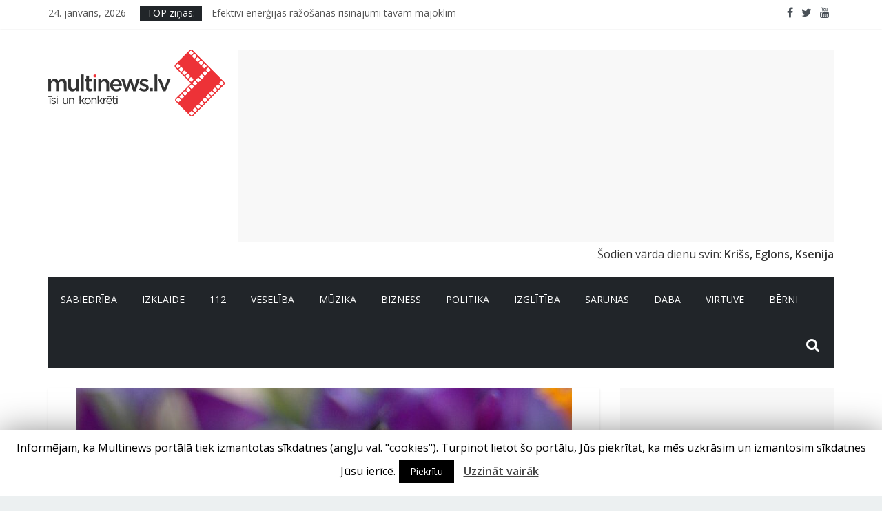

--- FILE ---
content_type: text/html; charset=utf-8
request_url: https://multinews.lv/rigas-zoodarza-kamenes-un-vientulas-bites-lidinasies-dabiska-plava/
body_size: 207554
content:
<!DOCTYPE html>
<html lang="lv-LV" prefix="og: http://ogp.me/ns#">
<head>
	<meta charset="UTF-8"/>
	<meta name="viewport" content="width=device-width, initial-scale=1">
	<link rel="profile" href="http://gmpg.org/xfn/11"/>
	<link rel="pingback" href="https://multinews.lv/xmlrpc.php"/>

	<title>Rīgas zoodārza kamenes un vientuļās bites lidināsies dabiskā pļavā - Multinews.lv</title>
	<script type="text/javascript">function theChampLoadEvent(e){var t=window.onload;if(typeof window.onload!="function"){window.onload=e}else{window.onload=function(){t();e()}}}</script>
		<script type="text/javascript">var theChampDefaultLang = 'lv_LV', theChampCloseIconPath = 'https://multinews.lv/wp-content/plugins/super-socializer/images/close.png';</script>
		<script>var theChampSiteUrl = 'https://multinews.lv', theChampVerified = 0, theChampEmailPopup = 0, heateorSsMoreSharePopupSearchText = 'Search';</script>
			<script> var theChampSharingAjaxUrl = 'https://multinews.lv/wp-admin/admin-ajax.php', heateorSsFbMessengerAPI = 'https://www.facebook.com/dialog/send?app_id=595489497242932&display=popup&link=%encoded_post_url%&redirect_uri=%encoded_post_url%',heateorSsWhatsappShareAPI = 'web', heateorSsUrlCountFetched = [], heateorSsSharesText = 'Shares', heateorSsShareText = 'Share', theChampPluginIconPath = 'https://multinews.lv/wp-content/plugins/super-socializer/images/logo.png', theChampSaveSharesLocally = 0, theChampHorizontalSharingCountEnable = 0, theChampVerticalSharingCountEnable = 0, theChampSharingOffset = -10, theChampCounterOffset = -10, theChampMobileStickySharingEnabled = 0, heateorSsCopyLinkMessage = "Link copied.";
		var heateorSsVerticalSharingShortUrl = "https://multinews.lv/rigas-zoodarza-kamenes-un-vientulas-bites-lidinasies-dabiska-plava/";		</script>
			<style type="text/css">
						.the_champ_button_instagram span.the_champ_svg,a.the_champ_instagram span.the_champ_svg{background:radial-gradient(circle at 30% 107%,#fdf497 0,#fdf497 5%,#fd5949 45%,#d6249f 60%,#285aeb 90%)}
					.the_champ_horizontal_sharing .the_champ_svg,.heateor_ss_standard_follow_icons_container .the_champ_svg{
					color: #fff;
				border-width: 0px;
		border-style: solid;
		border-color: transparent;
	}
		.the_champ_horizontal_sharing .theChampTCBackground{
		color:#666;
	}
		.the_champ_horizontal_sharing span.the_champ_svg:hover,.heateor_ss_standard_follow_icons_container span.the_champ_svg:hover{
				border-color: transparent;
	}
		.the_champ_vertical_sharing span.the_champ_svg,.heateor_ss_floating_follow_icons_container span.the_champ_svg{
					color: #fff;
				border-width: 0px;
		border-style: solid;
		border-color: transparent;
	}
		.the_champ_vertical_sharing .theChampTCBackground{
		color:#666;
	}
		.the_champ_vertical_sharing span.the_champ_svg:hover,.heateor_ss_floating_follow_icons_container span.the_champ_svg:hover{
						border-color: transparent;
		}
	@media screen and (max-width:783px){.the_champ_vertical_sharing{display:none!important}}</style>
	
<!-- Open Graph Meta Tags generated by MashShare 4.0.47 - https://mashshare.net -->
<meta property="og:type" content="article" /> 
<meta property="og:title" content="Rīgas zoodārza kamenes un vientuļās bites lidināsies dabiskā pļavā" />
<meta property="og:description" content="Svētdien, 12. septembrī, plkst. 13.00 Rīgas Nacionālajā Zooloģiskajā dārzā notiks projekta “Pilsētas pļavas” pirmā dabiskās pļavas ierīkošanas talka, uzsākot talku sezonu, kas šoruden noritēs 20 Rīgas vietās. Rīgas mērs Mārtiņš Staķis, Rīgas Zoodārza valdes priekšsēdētājs" />
<meta property="og:image" content="https://multinews.lv/wp-content/uploads/2021/09/RigaZOO_Kamenes_11-Small.jpg" />
<meta property="og:url" content="https://multinews.lv/rigas-zoodarza-kamenes-un-vientulas-bites-lidinasies-dabiska-plava/" />
<meta property="og:site_name" content="Multinews.lv" />
<meta property="article:publisher" content="https://www.facebook.com/multinews.lv" />
<meta property="fb:app_id" content="475399898562867" />
<meta property="article:published_time" content="2021-09-09T11:57:21+00:00" />
<meta property="article:modified_time" content="2021-09-09T11:57:21+00:00" />
<meta property="og:updated_time" content="2021-09-09T11:57:21+00:00" />
<!-- Open Graph Meta Tags generated by MashShare 4.0.47 - https://www.mashshare.net -->
<!-- Twitter Card generated by MashShare 4.0.47 - https://www.mashshare.net -->
<meta property="og:image:width" content="720" />
<meta property="og:image:height" content="480" />
<meta name="twitter:card" content="summary_large_image">
<meta name="twitter:title" content="Rīgas zoodārza kamenes un vientuļās bites lidināsies dabiskā pļavā">
<meta name="twitter:description" content="Svētdien, 12. septembrī, plkst. 13.00 Rīgas Nacionālajā Zooloģiskajā dārzā notiks projekta “Pilsētas pļavas” pirmā dabiskās pļavas ierīkošanas talka, uzsākot talku sezonu, kas šoruden noritēs 20 Rīgas vietās. Rīgas mērs Mārtiņš Staķis, Rīgas Zoodārza valdes priekšsēdētājs">
<meta name="twitter:image" content="https://multinews.lv/wp-content/uploads/2021/09/RigaZOO_Kamenes_11-Small.jpg">
<meta name="twitter:site" content="@https://twitter.com/multinews_lv">
<!-- Twitter Card generated by MashShare 4.0.47 - https://www.mashshare.net -->


<!-- This site is optimized with the Yoast SEO plugin v10.1.3 - https://yoast.com/wordpress/plugins/seo/ -->
<link rel="canonical" href="https://multinews.lv/rigas-zoodarza-kamenes-un-vientulas-bites-lidinasies-dabiska-plava/" />
<script type='application/ld+json'>{"@context":"https://schema.org","@type":"Organization","url":"https://multinews.lv/","sameAs":["https://www.facebook.com/multinews.lv","https://www.youtube.com/channel/UCoJQqbWZ0Qaa-TSIOgpKzrg","https://twitter.com/multinews_lv"],"@id":"https://multinews.lv/#organization","name":"Multinews.lv","logo":"https://multinews.lv/wp-content/uploads/2019/03/multinews-logo.png"}</script>
<!-- / Yoast SEO plugin. -->

<link rel='dns-prefetch' href='//static.addtoany.com' />
<link rel='dns-prefetch' href='//fonts.googleapis.com' />
<link rel='dns-prefetch' href='//s.w.org' />
<link rel="alternate" type="application/rss+xml" title="Multinews.lv&raquo; Plūsma" href="https://multinews.lv/feed/" />
<link rel="alternate" type="application/rss+xml" title="Komentāru plūsma" href="https://multinews.lv/comments/feed/" />
<link rel="alternate" type="application/rss+xml" title="Multinews.lv &raquo; Rīgas zoodārza kamenes un vientuļās bites lidināsies dabiskā pļavā plūsma" href="https://multinews.lv/rigas-zoodarza-kamenes-un-vientulas-bites-lidinasies-dabiska-plava/feed/" />
		<script type="text/javascript">
			window._wpemojiSettings = {"baseUrl":"https:\/\/s.w.org\/images\/core\/emoji\/11\/72x72\/","ext":".png","svgUrl":"https:\/\/s.w.org\/images\/core\/emoji\/11\/svg\/","svgExt":".svg","source":{"concatemoji":"https:\/\/multinews.lv\/wp-includes\/js\/wp-emoji-release.min.js?ver=4.9.26"}};
			!function(e,a,t){var n,r,o,i=a.createElement("canvas"),p=i.getContext&&i.getContext("2d");function s(e,t){var a=String.fromCharCode;p.clearRect(0,0,i.width,i.height),p.fillText(a.apply(this,e),0,0);e=i.toDataURL();return p.clearRect(0,0,i.width,i.height),p.fillText(a.apply(this,t),0,0),e===i.toDataURL()}function c(e){var t=a.createElement("script");t.src=e,t.defer=t.type="text/javascript",a.getElementsByTagName("head")[0].appendChild(t)}for(o=Array("flag","emoji"),t.supports={everything:!0,everythingExceptFlag:!0},r=0;r<o.length;r++)t.supports[o[r]]=function(e){if(!p||!p.fillText)return!1;switch(p.textBaseline="top",p.font="600 32px Arial",e){case"flag":return s([55356,56826,55356,56819],[55356,56826,8203,55356,56819])?!1:!s([55356,57332,56128,56423,56128,56418,56128,56421,56128,56430,56128,56423,56128,56447],[55356,57332,8203,56128,56423,8203,56128,56418,8203,56128,56421,8203,56128,56430,8203,56128,56423,8203,56128,56447]);case"emoji":return!s([55358,56760,9792,65039],[55358,56760,8203,9792,65039])}return!1}(o[r]),t.supports.everything=t.supports.everything&&t.supports[o[r]],"flag"!==o[r]&&(t.supports.everythingExceptFlag=t.supports.everythingExceptFlag&&t.supports[o[r]]);t.supports.everythingExceptFlag=t.supports.everythingExceptFlag&&!t.supports.flag,t.DOMReady=!1,t.readyCallback=function(){t.DOMReady=!0},t.supports.everything||(n=function(){t.readyCallback()},a.addEventListener?(a.addEventListener("DOMContentLoaded",n,!1),e.addEventListener("load",n,!1)):(e.attachEvent("onload",n),a.attachEvent("onreadystatechange",function(){"complete"===a.readyState&&t.readyCallback()})),(n=t.source||{}).concatemoji?c(n.concatemoji):n.wpemoji&&n.twemoji&&(c(n.twemoji),c(n.wpemoji)))}(window,document,window._wpemojiSettings);
		</script>
		<style type="text/css">
img.wp-smiley,
img.emoji {
	display: inline !important;
	border: none !important;
	box-shadow: none !important;
	height: 1em !important;
	width: 1em !important;
	margin: 0 .07em !important;
	vertical-align: -0.1em !important;
	background: none !important;
	padding: 0 !important;
}
</style>
<link rel='stylesheet' id='dashicons-css'  href='https://multinews.lv/wp-includes/css/dashicons.min.css?ver=4.9.26' type='text/css' media='all' />
<link rel='stylesheet' id='menu-icons-extra-css'  href='https://multinews.lv/wp-content/plugins/menu-icons/css/extra.min.css?ver=0.11.2' type='text/css' media='all' />
<link rel='stylesheet' id='cookie-law-info-css'  href='https://multinews.lv/wp-content/plugins/cookie-law-info/public/css/cookie-law-info-public.css?ver=1.7.6' type='text/css' media='all' />
<link rel='stylesheet' id='cookie-law-info-gdpr-css'  href='https://multinews.lv/wp-content/plugins/cookie-law-info/public/css/cookie-law-info-gdpr.css?ver=1.7.6' type='text/css' media='all' />
<link rel='stylesheet' id='mashsb-styles-css'  href='https://multinews.lv/wp-content/plugins/mashsharer/assets/css/mashsb.min.css?ver=4.0.47' type='text/css' media='all' />
<style id='mashsb-styles-inline-css' type='text/css'>
.mashsb-count {color:#cccccc;}@media only screen and (min-width:568px){.mashsb-buttons a {min-width: 177px;}}
</style>
<link rel='stylesheet' id='wpsm_team_b-font-awesome-front-css'  href='https://multinews.lv/wp-content/plugins/team-builder/assets/css/font-awesome/css/font-awesome.min.css?ver=4.9.26' type='text/css' media='all' />
<link rel='stylesheet' id='wpsm_team_b_bootstrap-front-css'  href='https://multinews.lv/wp-content/plugins/team-builder/assets/css/bootstrap-front.css?ver=4.9.26' type='text/css' media='all' />
<link rel='stylesheet' id='wpsm_team_b_team1-css'  href='https://multinews.lv/wp-content/plugins/team-builder/assets/css/team1.css?ver=4.9.26' type='text/css' media='all' />
<link rel='stylesheet' id='wpsm_team_b_team2-css'  href='https://multinews.lv/wp-content/plugins/team-builder/assets/css/team2.css?ver=4.9.26' type='text/css' media='all' />
<link rel='stylesheet' id='fancybox-css'  href='https://multinews.lv/wp-content/plugins/w3dev-fancybox/fancybox/jquery.fancybox.min.css?ver=4.9.26' type='text/css' media='all' />
<link rel='stylesheet' id='wpdiscuz-font-awesome-css'  href='https://multinews.lv/wp-content/plugins/wpdiscuz/assets/third-party/font-awesome-5.0.6/css/fontawesome-all.min.css?ver=5.2.1' type='text/css' media='all' />
<link rel='stylesheet' id='wpdiscuz-frontend-css-css'  href='https://multinews.lv/wp-content/plugins/wpdiscuz/assets/css/wpdiscuz.css?ver=5.2.1' type='text/css' media='all' />
<link rel='stylesheet' id='wpdiscuz-user-content-css-css'  href='https://multinews.lv/wp-content/plugins/wpdiscuz/assets/css/wpdiscuz-user-content.css?ver=5.2.1' type='text/css' media='all' />
<link rel='stylesheet' id='wp-pagenavi-css'  href='https://multinews.lv/wp-content/plugins/wp-pagenavi/pagenavi-css.css?ver=2.70' type='text/css' media='all' />
<link rel='stylesheet' id='colormag_google_fonts-css'  href='//fonts.googleapis.com/css?family=Open+Sans%3A400%2C600&#038;ver=4.9.26' type='text/css' media='all' />
<link rel='stylesheet' id='colormag_style-css'  href='https://multinews.lv/wp-content/themes/colormag/style.css?ver=4.9.26' type='text/css' media='all' />
<link rel='stylesheet' id='colormag-fontawesome-css'  href='https://multinews.lv/wp-content/themes/colormag/fontawesome/css/font-awesome.css?ver=4.2.1' type='text/css' media='all' />
<link rel='stylesheet' id='rpt_front_style-css'  href='https://multinews.lv/wp-content/plugins/related-posts-thumbnails/assets/css/front.css?ver=1.6.2' type='text/css' media='all' />
<link rel='stylesheet' id='the_champ_frontend_css-css'  href='https://multinews.lv/wp-content/plugins/super-socializer/css/front.css?ver=7.14' type='text/css' media='all' />
<link rel='stylesheet' id='addtoany-css'  href='https://multinews.lv/wp-content/plugins/add-to-any/addtoany.min.css?ver=1.16' type='text/css' media='all' />
<style id='addtoany-inline-css' type='text/css'>
.addtoany_share_save_container {
    clear: both;
    margin-top: 0px;
    margin-bottom: 20px;
}
</style>
<link rel='stylesheet' id='__EPYT__style-css'  href='https://multinews.lv/wp-content/plugins/youtube-embed-plus/styles/ytprefs.min.css?ver=12.1' type='text/css' media='all' />
<style id='__EPYT__style-inline-css' type='text/css'>

                .epyt-gallery-thumb {
                        width: 33.333%;
                }
                
</style>
<script type='text/javascript'>
window.a2a_config=window.a2a_config||{};a2a_config.callbacks=[];a2a_config.overlays=[];a2a_config.templates={};a2a_localize = {
	Share: "Share",
	Save: "Save",
	Subscribe: "Subscribe",
	Email: "Email",
	Bookmark: "Bookmark",
	ShowAll: "Show all",
	ShowLess: "Show less",
	FindServices: "Find service(s)",
	FindAnyServiceToAddTo: "Instantly find any service to add to",
	PoweredBy: "Powered by",
	ShareViaEmail: "Share via email",
	SubscribeViaEmail: "Subscribe via email",
	BookmarkInYourBrowser: "Bookmark in your browser",
	BookmarkInstructions: "Press Ctrl+D or \u2318+D to bookmark this page",
	AddToYourFavorites: "Add to your favorites",
	SendFromWebOrProgram: "Send from any email address or email program",
	EmailProgram: "Email program",
	More: "More&#8230;",
	ThanksForSharing: "Thanks for sharing!",
	ThanksForFollowing: "Thanks for following!"
};
</script>
<script type='text/javascript' defer src='https://static.addtoany.com/menu/page.js'></script>
<script type='text/javascript' src='https://multinews.lv/wp-includes/js/jquery/jquery.js?ver=1.12.4'></script>
<script type='text/javascript' src='https://multinews.lv/wp-includes/js/jquery/jquery-migrate.min.js?ver=1.4.1'></script>
<script type='text/javascript' defer src='https://multinews.lv/wp-content/plugins/add-to-any/addtoany.min.js?ver=1.1'></script>
<script type='text/javascript'>
/* <![CDATA[ */
var Cli_Data = {"nn_cookie_ids":[],"cookielist":[]};
var log_object = {"ajax_url":"https:\/\/multinews.lv\/wp-admin\/admin-ajax.php"};
/* ]]> */
</script>
<script type='text/javascript' src='https://multinews.lv/wp-content/plugins/cookie-law-info/public/js/cookie-law-info-public.js?ver=1.7.6'></script>
<script type='text/javascript'>
/* <![CDATA[ */
var mashsb = {"shares":"0","round_shares":"1","animate_shares":"0","dynamic_buttons":"0","share_url":"https:\/\/multinews.lv\/rigas-zoodarza-kamenes-un-vientulas-bites-lidinasies-dabiska-plava\/","title":"R%C4%ABgas+zood%C4%81rza+kamenes+un+vientu%C4%BC%C4%81s+bites+lidin%C4%81sies+dabisk%C4%81+p%C4%BCav%C4%81","image":"https:\/\/multinews.lv\/wp-content\/uploads\/2021\/09\/RigaZOO_Kamenes_11-Small.jpg","desc":"Sv\u0113tdien, 12. septembr\u012b, plkst. 13.00 R\u012bgas Nacion\u0101laj\u0101 Zoolo\u0123iskaj\u0101 d\u0101rz\u0101 notiks projekta \u201cPils\u0113tas p\u013cavas\u201d pirm\u0101 dabisk\u0101s p\u013cavas ier\u012bko\u0161anas talka, uzs\u0101kot talku sezonu, kas \u0161oruden norit\u0113s 20 R\u012bgas viet\u0101s. R\u012bgas m\u0113rs M\u0101rti\u0146\u0161 Sta\u0137is, R\u012bgas Zood\u0101rza valdes priek\u0161s\u0113d\u0113t\u0101js \u2026","hashtag":"https:\/\/twitter.com\/multinews_lv","subscribe":"content","subscribe_url":"","activestatus":"1","singular":"1","twitter_popup":"1","refresh":"0","nonce":"ebf53d95b8","postid":"46143","servertime":"1769259818","ajaxurl":"https:\/\/multinews.lv\/wp-admin\/admin-ajax.php"};
/* ]]> */
</script>
<script type='text/javascript' src='https://multinews.lv/wp-content/plugins/mashsharer/assets/js/mashsb.min.js?ver=4.0.47'></script>
<script type='text/javascript' src='https://multinews.lv/wp-content/plugins/wpdiscuz/assets/third-party/wpdcookiejs/customcookie.js?ver=5.2.1'></script>
<script type='text/javascript' src='https://multinews.lv/wp-content/plugins/wpdiscuz/assets/third-party/autogrow/jquery.autogrowtextarea.min.js?ver=5.2.1'></script>
<script type='text/javascript'>
/* <![CDATA[ */
var wpdiscuzAjaxObj = {"url":"https:\/\/multinews.lv\/wp-admin\/admin-ajax.php","customAjaxUrl":"https:\/\/multinews.lv\/wp-content\/plugins\/wpdiscuz\/utils\/ajax\/wpdiscuz-ajax.php","wpdiscuz_options":{"wc_hide_replies_text":"Sl\u0113pt atbildes","wc_show_replies_text":"Skat\u012bt atbildes","wc_msg_required_fields":"Please fill out required fields","wc_invalid_field":"Some of field value is invalid","wc_error_empty_text":"please fill out this field to comment","wc_error_url_text":"url is invalid","wc_error_email_text":"email address is invalid","wc_invalid_captcha":"Invalid Captcha Code","wc_login_to_vote":"You Must Be Logged In To Vote","wc_deny_voting_from_same_ip":"You are not allowed to vote for this comment","wc_self_vote":"You cannot vote for your comment","wc_vote_only_one_time":"You&#039;ve already voted for this comment","wc_voting_error":"Voting Error","wc_held_for_moderate":"Comment awaiting moderation","wc_comment_edit_not_possible":"Sorry, this comment no longer possible to edit","wc_comment_not_updated":"Sorry, the comment was not updated","wc_comment_not_edited":"You&#039;ve not made any changes","wc_new_comment_button_text":"jauns koment\u0101rs","wc_new_comments_button_text":"jauns koment\u0101rs","wc_new_reply_button_text":"jauna atbilde Tavam koment\u0101ram","wc_new_replies_button_text":"jaunas atbildes Tavam koment\u0101ram","wc_msg_input_min_length":"Input is too short","wc_msg_input_max_length":"Input is too long","wc_follow_user":"Follow this user","wc_unfollow_user":"Unfollow this user","wc_follow_success":"You started following this comment author","wc_follow_canceled":"You stopped following this comment author.","wc_follow_email_confirm":"Please check your email and confirm the user following request.","wc_follow_email_confirm_fail":"Sorry, we couldn't send confirmation email.","wc_follow_login_to_follow":"Please login to follow users.","wc_follow_impossible":"We are sorry, but you can't follow this user.","wc_follow_not_added":"Following failed. Please try again later.","is_user_logged_in":false,"commentListLoadType":"0","commentListUpdateType":"0","commentListUpdateTimer":"30","liveUpdateGuests":"1","wc_comment_bg_color":"#FEFEFE","wc_reply_bg_color":"#F8F8F8","wpdiscuzCommentsOrder":"asc","wpdiscuzCommentOrderBy":"comment_date_gmt","commentsVoteOrder":false,"wordpressThreadCommentsDepth":"5","wordpressIsPaginate":"","commentTextMaxLength":null,"storeCommenterData":null,"isCaptchaInSession":true,"isGoodbyeCaptchaActive":false,"socialLoginAgreementCheckbox":0,"enableFbLogin":0,"enableFbShare":0,"facebookAppID":"","facebookUseOAuth2":0,"enableGoogleLogin":0,"googleAppID":"","cookiehash":"3b4aefde221f36971419920b3cac0b59","isLoadOnlyParentComments":0,"ahk":"tr2e=61e-bia3ece5s!7njmm6%nj$jsw","enableDropAnimation":0,"isNativeAjaxEnabled":0,"cookieCommentsSorting":"wpdiscuz_comments_sorting","version":"5.2.1","wc_post_id":46143,"loadLastCommentId":0,"lastVisitKey":"wordpress_last_visit","lastVisitExpires":1771859018,"lastVisitCookie":{"1":{"46143":1769267018}},"isCookiesEnabled":true,"wc_captcha_show_for_guest":"0","wc_captcha_show_for_members":"0","is_email_field_required":"0"}};
/* ]]> */
</script>
<script type='text/javascript' src='https://multinews.lv/wp-content/plugins/wpdiscuz/assets/js/wpdiscuz.js?ver=5.2.1'></script>
<script type='text/javascript'>
/* <![CDATA[ */
var wpdiscuzUCObj = {"msgConfirmDeleteComment":"Are you sure you want to delete this comment?","msgConfirmCancelSubscription":"Are you sure you want to cancel this subscription?","msgConfirmCancelFollow":"Are you sure you want to cancel this follow?"};
/* ]]> */
</script>
<script type='text/javascript' src='https://multinews.lv/wp-content/plugins/wpdiscuz/assets/js/wpdiscuz-user-content.js?ver=5.2.1'></script>
<script type='text/javascript' src='https://multinews.lv/wp-content/plugins/wpdiscuz/assets/third-party/lity/lity.js?ver=5.2.1'></script>
<script type='text/javascript' src='https://multinews.lv/wp-content/themes/colormag/js/colormag-custom.js?ver=4.9.26'></script>
<!--[if lte IE 8]>
<script type='text/javascript' src='https://multinews.lv/wp-content/themes/colormag/js/html5shiv.min.js?ver=4.9.26'></script>
<![endif]-->
<script type='text/javascript'>
/* <![CDATA[ */
var _EPYT_ = {"ajaxurl":"https:\/\/multinews.lv\/wp-admin\/admin-ajax.php","security":"07d9c49a6a","gallery_scrolloffset":"20","eppathtoscripts":"https:\/\/multinews.lv\/wp-content\/plugins\/youtube-embed-plus\/scripts\/","epresponsiveselector":"[\"iframe[src*='youtube.com']\",\"iframe[src*='youtube-nocookie.com']\",\"iframe[data-ep-src*='youtube.com']\",\"iframe[data-ep-src*='youtube-nocookie.com']\",\"iframe[data-ep-gallerysrc*='youtube.com']\"]","epdovol":"1","version":"12.1","evselector":"iframe.__youtube_prefs__[src], iframe[src*=\"youtube.com\/embed\/\"], iframe[src*=\"youtube-nocookie.com\/embed\/\"]","ajax_compat":"","ytapi_load":"light","stopMobileBuffer":"1","vi_active":"","vi_js_posttypes":[]};
/* ]]> */
</script>
<script type='text/javascript' src='https://multinews.lv/wp-content/plugins/youtube-embed-plus/scripts/ytprefs.min.js?ver=12.1'></script>
<link rel='https://api.w.org/' href='https://multinews.lv/wp-json/' />
<link rel="EditURI" type="application/rsd+xml" title="RSD" href="https://multinews.lv/xmlrpc.php?rsd" />
<link rel="wlwmanifest" type="application/wlwmanifest+xml" href="https://multinews.lv/wp-includes/wlwmanifest.xml" /> 
<meta name="generator" content="WordPress 4.9.26" />
<link rel='shortlink' href='https://multinews.lv/?p=46143' />
<link rel="alternate" type="application/json+oembed" href="https://multinews.lv/wp-json/oembed/1.0/embed?url=https%3A%2F%2Fmultinews.lv%2Frigas-zoodarza-kamenes-un-vientulas-bites-lidinasies-dabiska-plava%2F" />
<link rel="alternate" type="text/xml+oembed" href="https://multinews.lv/wp-json/oembed/1.0/embed?url=https%3A%2F%2Fmultinews.lv%2Frigas-zoodarza-kamenes-un-vientulas-bites-lidinasies-dabiska-plava%2F&#038;format=xml" />
            <style>
                #wpcomm .wc_new_comment{background:#00B38F;}
                #wpcomm .wc_new_reply{background:#00B38F;}
                #wpcomm .wc-form-wrapper{ background:none; } /* ->formBGColor */
                #wpcomm .wpdiscuz-front-actions{background:#F9F9F9;}
                #wpcomm .wpdiscuz-subscribe-bar{background:#F9F9F9;}
                #wpcomm select,
                #wpcomm input[type="text"],
                #wpcomm input[type="email"],
                #wpcomm input[type="url"],
                #wpcomm input[type="date"],
                #wpcomm input[type="color"]{border:#D9D9D9 1px solid;}
                #wpcomm .wc-comment .wc-comment-right{background:#FEFEFE;}
                #wpcomm .wc-reply .wc-comment-right{background:#F8F8F8;}
                #wpcomm .wc-comment-right .wc-comment-text, 
                #wpcomm .wc-comment-right .wc-comment-text *{
                    font-size:14px;
                }
                #wpcomm .wc-blog-administrator > .wc-comment-right .wc-comment-author, #wpcomm .wc-blog-administrator > .wc-comment-right .wc-comment-author a{color:#00B38F;}#wpcomm .wc-blog-administrator > .wc-comment-left .wc-comment-label{color:#00B38F; border:none; border-bottom: 1px solid #dddddd; }#wpcomm .wc-blog-editor > .wc-comment-right .wc-comment-author, #wpcomm .wc-blog-editor > .wc-comment-right .wc-comment-author a{color:#00B38F;}#wpcomm .wc-blog-editor > .wc-comment-left .wc-comment-label{color:#00B38F; border:none; border-bottom: 1px solid #dddddd; }#wpcomm .wc-blog-author > .wc-comment-right .wc-comment-author, #wpcomm .wc-blog-author > .wc-comment-right .wc-comment-author a{color:#00B38F;}#wpcomm .wc-blog-author > .wc-comment-left .wc-comment-label{color:#00B38F; border:none; border-bottom: 1px solid #dddddd; }#wpcomm .wc-blog-contributor > .wc-comment-right .wc-comment-author, #wpcomm .wc-blog-contributor > .wc-comment-right .wc-comment-author a{color:#00B38F;}#wpcomm .wc-blog-contributor > .wc-comment-left .wc-comment-label{color:#00B38F; border:none; border-bottom: 1px solid #dddddd; }#wpcomm .wc-blog-subscriber > .wc-comment-right .wc-comment-author, #wpcomm .wc-blog-subscriber > .wc-comment-right .wc-comment-author a{color:#00B38F;}#wpcomm .wc-blog-subscriber > .wc-comment-left .wc-comment-label{color:#00B38F; border:none; border-bottom: 1px solid #dddddd; }#wpcomm .wc-blog-translator > .wc-comment-right .wc-comment-author, #wpcomm .wc-blog-translator > .wc-comment-right .wc-comment-author a{color:#00B38F;}#wpcomm .wc-blog-translator > .wc-comment-left .wc-comment-label{color:#00B38F; border:none; border-bottom: 1px solid #dddddd; }#wpcomm .wc-blog-wpseo_manager > .wc-comment-right .wc-comment-author, #wpcomm .wc-blog-wpseo_manager > .wc-comment-right .wc-comment-author a{color:#00B38F;}#wpcomm .wc-blog-wpseo_manager > .wc-comment-left .wc-comment-label{color:#00B38F; border:none; border-bottom: 1px solid #dddddd; }#wpcomm .wc-blog-wpseo_editor > .wc-comment-right .wc-comment-author, #wpcomm .wc-blog-wpseo_editor > .wc-comment-right .wc-comment-author a{color:#00B38F;}#wpcomm .wc-blog-wpseo_editor > .wc-comment-left .wc-comment-label{color:#00B38F; border:none; border-bottom: 1px solid #dddddd; }#wpcomm .wc-blog-post_author > .wc-comment-right .wc-comment-author, #wpcomm .wc-blog-post_author > .wc-comment-right .wc-comment-author a{color:#00B38F;}#wpcomm .wc-blog-post_author > .wc-comment-left .wc-comment-label{color:#00B38F; border:none; border-bottom: 1px solid #dddddd; }#wpcomm .wc-blog-guest > .wc-comment-right .wc-comment-author, #wpcomm .wc-blog-guest > .wc-comment-right .wc-comment-author a{color:#00B38F;}#wpcomm .wc-blog-guest > .wc-comment-left .wc-comment-label{color:#00B38F; border:none; border-bottom: 1px solid #dddddd; }                #wpcomm .wc-comment .wc-comment-left .wc-comment-label{ background: #ffffff;}
                #wpcomm .wc-comment-left .wc-follow-user{color:#00B38F;}
                #wpcomm .wc-load-more-submit{border:1px solid #D9D9D9;}
                #wpcomm .wc-new-loaded-comment > .wc-comment-right{background:#FFFAD6;}
                #wpcomm .wpdiscuz-subscribe-bar{color:#777;}
                #wpcomm .wpdiscuz-front-actions .wpdiscuz-sbs-wrap span{color: #777;}
                #wpcomm .page-numbers{color:#555;border:#555 1px solid;}
                #wpcomm span.current{background:#555;}
                #wpcomm .wpdiscuz-readmore{cursor:pointer;color:#00B38F;}
                #wpcomm .wpdiscuz-textarea-wrap{border:#D9D9D9 1px solid;} .wpd-custom-field .wcf-pasiv-star, #wpcomm .wpdiscuz-item .wpdiscuz-rating > label {color: #DDDDDD;}
                #wpcomm .wpdiscuz-item .wpdiscuz-rating:not(:checked) > label:hover,.wpdiscuz-rating:not(:checked) > label:hover ~ label {   }#wpcomm .wpdiscuz-item .wpdiscuz-rating > input ~ label:hover, #wpcomm .wpdiscuz-item .wpdiscuz-rating > input:not(:checked) ~ label:hover ~ label, #wpcomm .wpdiscuz-item .wpdiscuz-rating > input:not(:checked) ~ label:hover ~ label{color: #FFED85;} 
                #wpcomm .wpdiscuz-item .wpdiscuz-rating > input:checked ~ label:hover, #wpcomm .wpdiscuz-item .wpdiscuz-rating > input:checked ~ label:hover, #wpcomm .wpdiscuz-item .wpdiscuz-rating > label:hover ~ input:checked ~ label, #wpcomm .wpdiscuz-item .wpdiscuz-rating > input:checked + label:hover ~ label, #wpcomm .wpdiscuz-item .wpdiscuz-rating > input:checked ~ label:hover ~ label, .wpd-custom-field .wcf-activ-star, #wpcomm .wpdiscuz-item .wpdiscuz-rating > input:checked ~ label{ color:#FFD700;}
                #wpcomm .wc-comment-header{border-top: 1px solid #dedede;}
                #wpcomm .wc-reply .wc-comment-header{border-top: 1px solid #dedede;}
                /* Buttons */
                #wpcomm button, 
                #wpcomm input[type="button"], 
                #wpcomm input[type="reset"], 
                #wpcomm input[type="submit"]{ border: 1px solid #555555; color: #FFFFFF; background-color: #555555; }
                #wpcomm button:hover, 
                #wpcomm button:focus,
                #wpcomm input[type="button"]:hover, 
                #wpcomm input[type="button"]:focus, 
                #wpcomm input[type="reset"]:hover, 
                #wpcomm input[type="reset"]:focus, 
                #wpcomm input[type="submit"]:hover, 
                #wpcomm input[type="submit"]:focus{ border: 1px solid #333333; background-color: #333333;  }
                #wpcomm .wpdiscuz-sort-buttons{color:#777777;}
                #wpcomm .wpdiscuz-sort-button{color:#777777; cursor:pointer;}
                #wpcomm .wpdiscuz-sort-button:hover{color:#00B38F!important;cursor:pointer;}
                #wpcomm .wpdiscuz-sort-button-active{color:#00B38F!important;cursor:default!important;}
                #wpcomm .wc-cta-button, 
                #wpcomm .wc-cta-button-x{color:#777777; }
                #wpcomm .wc-vote-link.wc-up{color:#999999;}
                #wpcomm .wc-vote-link.wc-down{color:#999999;}
                #wpcomm .wc-vote-result{color:#999999;}
                #wpcomm .wpf-cta{color:#999999; }
                #wpcomm .wc-comment-link .wc-share-link .wpf-cta{color:#eeeeee;}
                #wpcomm .wc-footer-left .wc-reply-button{border:1px solid #00B38F!important; color: #00B38F;}
                #wpcomm .wpf-cta:hover{background:#00B38F!important; color:#FFFFFF;}
                #wpcomm .wc-footer-left .wc-reply-button.wc-cta-active, #wpcomm .wc-cta-active{background:#00B38F!important; color:#FFFFFF;}
                #wpcomm .wc-cta-button:hover{background:#00B38F!important; color:#FFFFFF;}
                #wpcomm .wc-footer-right .wc-toggle,
                #wpcomm .wc-footer-right .wc-toggle a,
                #wpcomm .wc-footer-right .wc-toggle i{color:#00B38F;}
                /* STICKY COMMENT HEADER */
                #wpcomm .wc-sticky-comment.wc-comment .wc-comment-header{}
                #wpcomm .wc-sticky-comment.wc-comment .wc-comment-header .wpd-sticky{background: #1ecea8; color: #ffffff; }
                #wpcomm .wc-closed-comment.wc-comment .wc-comment-header{}
                #wpcomm .wc-closed-comment.wc-comment .wc-comment-header .wpd-closed{background: #aaaaaa; color: #ffffff;}
                /* PRIVATE COMMENT HEADER */
                #wpcomm .wc-private-comment.wc-comment .wc-comment-header{}
                #wpcomm .wc-private-comment.wc-comment .wc-comment-header .wpd-private{background: #999999; color: #ffffff;}
                /* FOLLOW LINK */

                #wpcomm .wc-follow{color:#777777;}
                #wpcomm .wc-follow-active{color:#ff7a00;}
                #wpcomm .wc-follow:hover i,
                #wpcomm .wc-unfollow:hover i,
                #wpcomm .wc-follow-active:hover i{color:#00B38F;}
                                .wpd-wrapper .wpd-list-item.wpd-active{border-top: 3px solid #00B38F;}
                                .comments-area{width:auto; margin: 0 auto;}
            </style>
            		<script type="text/javascript">
			var cli_flush_cache=1;
		</script>
		      <style>
      #related_posts_thumbnails li{
          border-right: 1px solid #dddddd;
          background-color: #ffffff      }
      #related_posts_thumbnails li:hover{
          background-color: #eeeeee;
      }
      .relpost_content{
          font-size: 13px;
          color: #333333;
      }
      .relpost-block-single{
          background-color: #ffffff;
          border-right: 1px solid  #dddddd;
          border-left: 1px solid  #dddddd;
          margin-right: -1px;
      }
      .relpost-block-single:hover{
          background-color: #eeeeee;
      }
      </style>

  <style type="text/css" id="custom-background-css">
body.custom-background { background-color: #ecf0f1; }
</style>
<link rel="icon" href="https://multinews.lv/wp-content/uploads/2017/12/cropped-multinews-favicon-32x32.png" sizes="32x32" />
<link rel="icon" href="https://multinews.lv/wp-content/uploads/2017/12/cropped-multinews-favicon-192x192.png" sizes="192x192" />
<link rel="apple-touch-icon-precomposed" href="https://multinews.lv/wp-content/uploads/2017/12/cropped-multinews-favicon-180x180.png" />
<meta name="msapplication-TileImage" content="https://multinews.lv/wp-content/uploads/2017/12/cropped-multinews-favicon-270x270.png" />
<!-- Multinews.lv Internal Styles -->        <style type="text/css"> .colormag-button,blockquote,button,input[type=reset],input[type=button],input[type=submit],
		#masthead.colormag-header-clean #site-navigation.main-small-navigation .menu-toggle{background-color:#dd3333}
		#site-title a,.next a:hover,.previous a:hover,.social-links i.fa:hover,a,
		#masthead.colormag-header-clean .social-links li:hover i.fa,
		#masthead.colormag-header-classic .social-links li:hover i.fa,
		#masthead.colormag-header-clean .breaking-news .newsticker a:hover,
		#masthead.colormag-header-classic .breaking-news .newsticker a:hover,
		#masthead.colormag-header-classic #site-navigation .fa.search-top:hover,
		#masthead.colormag-header-classic #site-navigation .random-post a:hover .fa-random,
		#masthead .main-small-navigation li:hover > .sub-toggle i,
		.better-responsive-menu #masthead .main-small-navigation .sub-toggle.active .fa  {color:#dd3333}
		.fa.search-top:hover,
		#masthead.colormag-header-classic #site-navigation.main-small-navigation .menu-toggle,
		.main-navigation ul li.focus > a,
        #masthead.colormag-header-classic .main-navigation ul ul.sub-menu li.focus > a {background-color:#dd3333}
		#site-navigation{border-top:4px solid #dd3333}
		.home-icon.front_page_on,.main-navigation a:hover,.main-navigation ul li ul li a:hover,
		.main-navigation ul li ul li:hover>a,
		.main-navigation ul li.current-menu-ancestor>a,
		.main-navigation ul li.current-menu-item ul li a:hover,
		.main-navigation ul li.current-menu-item>a,
		.main-navigation ul li.current_page_ancestor>a,
		.main-navigation ul li.current_page_item>a,
		.main-navigation ul li:hover>a,
		.main-small-navigation li a:hover,
		.site-header .menu-toggle:hover,
		#masthead.colormag-header-classic .main-navigation ul ul.sub-menu li:hover > a,
		#masthead.colormag-header-classic .main-navigation ul ul.sub-menu li.current-menu-ancestor > a,
		#masthead.colormag-header-classic .main-navigation ul ul.sub-menu li.current-menu-item > a,
		#masthead .main-small-navigation li:hover > a,
		#masthead .main-small-navigation li.current-page-ancestor > a,
		#masthead .main-small-navigation li.current-menu-ancestor > a,
		#masthead .main-small-navigation li.current-page-item > a,
		#masthead .main-small-navigation li.current-menu-item > a{background-color:#dd3333}
		.main-small-navigation .current-menu-item>a,.main-small-navigation .current_page_item>a {background:#dd3333}
		#masthead.colormag-header-classic .main-navigation ul ul.sub-menu li:hover,
		#masthead.colormag-header-classic .main-navigation ul ul.sub-menu li.current-menu-ancestor,
		#masthead.colormag-header-classic .main-navigation ul ul.sub-menu li.current-menu-item,
		#masthead.colormag-header-classic #site-navigation .menu-toggle,
		#masthead.colormag-header-classic #site-navigation .menu-toggle:hover,
		#masthead.colormag-header-classic .main-navigation ul > li:hover > a, 
        #masthead.colormag-header-classic .main-navigation ul > li.current-menu-item > a, 
        #masthead.colormag-header-classic .main-navigation ul > li.current-menu-ancestor > a,
        #masthead.colormag-header-classic .main-navigation ul li.focus > a{ border-color:#dd3333}
		.promo-button-area a:hover{border:2px solid #dd3333;background-color:#dd3333}
		#content .wp-pagenavi .current,
		#content .wp-pagenavi a:hover,.format-link .entry-content a,.pagination span{ background-color:#dd3333}
		.pagination a span:hover{color:#dd3333;border-color:#dd3333}
		#content .comments-area a.comment-edit-link:hover,#content .comments-area a.comment-permalink:hover,
		#content .comments-area article header cite a:hover,.comments-area .comment-author-link a:hover{color:#dd3333}
		.comments-area .comment-author-link span{background-color:#dd3333}
		.comment .comment-reply-link:hover,.nav-next a,.nav-previous a{color:#dd3333}
		#secondary .widget-title{border-bottom:2px solid #dd3333}
		#secondary .widget-title span{background-color:#dd3333}
		.footer-widgets-area .widget-title{border-bottom:2px solid #dd3333}
		.footer-widgets-area .widget-title span,
		.colormag-footer--classic .footer-widgets-area .widget-title span::before{background-color:#dd3333}
		.footer-widgets-area a:hover{color:#dd3333}
		.advertisement_above_footer .widget-title{ border-bottom:2px solid #dd3333}
		.advertisement_above_footer .widget-title span{background-color:#dd3333}
		a#scroll-up i{color:#dd3333}
		.page-header .page-title{border-bottom:2px solid #dd3333}
		#content .post .article-content .above-entry-meta .cat-links a,
		.page-header .page-title span{ background-color:#dd3333}
		#content .post .article-content .entry-title a:hover,
		.entry-meta .byline i,.entry-meta .cat-links i,.entry-meta a,
		.post .entry-title a:hover,.search .entry-title a:hover{color:#dd3333}
		.entry-meta .post-format i{background-color:#dd3333}
		.entry-meta .comments-link a:hover,.entry-meta .edit-link a:hover,.entry-meta .posted-on a:hover,
		.entry-meta .tag-links a:hover,.single #content .tags a:hover{color:#dd3333}.more-link,
		.no-post-thumbnail{background-color:#dd3333}
		.post-box .entry-meta .cat-links a:hover,.post-box .entry-meta .posted-on a:hover,
		.post.post-box .entry-title a:hover{color:#dd3333}
		.widget_featured_slider .slide-content .above-entry-meta .cat-links a{background-color:#dd3333}
		.widget_featured_slider .slide-content .below-entry-meta .byline a:hover,
		.widget_featured_slider .slide-content .below-entry-meta .comments a:hover,
		.widget_featured_slider .slide-content .below-entry-meta .posted-on a:hover,
		.widget_featured_slider .slide-content .entry-title a:hover{color:#dd3333}
		.widget_highlighted_posts .article-content .above-entry-meta .cat-links a {background-color:#dd3333}
		.byline a:hover,.comments a:hover,.edit-link a:hover,.posted-on a:hover,.tag-links a:hover,
		.widget_highlighted_posts .article-content .below-entry-meta .byline a:hover,
		.widget_highlighted_posts .article-content .below-entry-meta .comments a:hover,
		.widget_highlighted_posts .article-content .below-entry-meta .posted-on a:hover,
		.widget_highlighted_posts .article-content .entry-title a:hover{color:#dd3333}
		.widget_featured_posts .article-content .above-entry-meta .cat-links a{background-color:#dd3333}
		.widget_featured_posts .article-content .entry-title a:hover{color:#dd3333}
		.widget_featured_posts .widget-title{border-bottom:2px solid #dd3333}
		.widget_featured_posts .widget-title span{background-color:#dd3333}
		.related-posts-main-title .fa,.single-related-posts .article-content .entry-title a:hover{color:#dd3333}
		@media (max-width: 768px) {.better-responsive-menu .sub-toggle{background-color:#bf1515}}</style>
				<style type="text/css" id="wp-custom-css">
			.footer-socket-wrapper .copyright {
    
}
.byline {
  display: none;
}

.footer-widgets-wrapper {
background-color:#212529;
}

#commentform > p.comment-form-url {
	display:none;
}

#commentform > p.comment-form-email {
	display:none;
}

.footer-socket-wrapper {
    background-color: #212529;
}

#main > div > div.front-page-top-section{

}

.default-wp-page {
	display:none;
}

.mashsb-container {
    margin-bottom: 20px;
}

.widget_featured_slider .slide-content, .widget_highlighted_posts .article-content {
    background: #000;
    background: rgba(0,0,0,.7);
		padding-top:2%;
}

.widget_featured_posts .article-content .entry-title a {
    color: #232323;
    text-shadow: none;
    font-weight: bold;
    font-size: 1.3rem;
}

.widget_featured_posts .entry-title, .front-page-top-section .entry-title, .category .entry-title{
	display:inline;
}

.widget_featured_posts .below-entry-meta, .front-page-top-section .below-entry-meta, .category .below-entry-meta {
	display:inline;
}

.widget_featured_posts .posted-on, .front-page-top-section .posted-on, .category .posted-on {
	display:none;
}

.category .more-link, .category .entry-content, .category .above-entry-meta {
	display:none;
}

.first-post .above-entry-meta {
	display:none;
}

#header-right-section {
    float: none;
    display: grid;
	overflow:hidden;
}

#masthead.colormag-header-clean #header-text-nav-wrap {
    padding: 10px 0;
}

#masthead.colormag-header-clean .news-bar {
margin-bottom:20px;
}

#masthead.colormag-header-clean #site-navigation .inner-wrap {
    background-color: #212529;
    margin-top: 10px;
}

#secondary .widget:first-child {
    margin-bottom: 0px;
}

.postwidg .widget-title {
	font-size: 18px;
	margin-bottom: 15px;
	padding-bottom: 0;
	border-bottom-color: #1e73be;
	margin-top: 0;
	line-height: 1.2;
	color: white;
	background-color: #1e73be;
	padding: 6px 12px;
}

.so-panel {
	margin-bottom:20px;
}

.home-page .main-content-section {
    padding-top: 0px;
		
}
.home-page .entry-header {
    display:none;
}

#main-slider .below-entry-meta .posted-on{
    display:none;
}

#main-slider .below-entry-meta {
	display:inline;
}

#main-slider .entry-title {
	display:inline;
}

.postwidg ul {
	padding:0px;
}

.widget_pis_posts_in_sidebar {
	margin-bottom:-10px !important;
}

.posts-in-sidebar {
	margin-bottom:0px;
}

.widget_highlighted_posts .single-article {
}


.comments a {
	  color: white;
    font-weight: bold;
    background-color: #c0392b;
    padding-left: 10px;
    padding-right: 10px;
    font-size: 16px;
}

.comments a:hover {
	  color:white;
}


.comments a:empty {
	display:none;
}

.comments .fa {
	display:none;
}

.highlights-featured-image a, .slider-featured-image a {

}

input.s {
	width:60%;
}

.pis-title {
	display:inline;	
}

.pis-utility {
	display:inline;
	margin-left: 3px;
}

.pis-comments{
	color: white;
	font-weight: bold;
	background-color: #c0392b;
	padding-left: 10px;
	padding-right: 10px;
	font-size: 12px;
}


.pis-comments:empty {
	display:none;
}

.horizontal-banner-home{
		margin-bottom: -10px;
		text-align: center;
		margin-top: -10px;	
}

#pg-23101-1 {
	margin-bottom: 10px !important;	
}

#pg-23101-0 {
	margin-bottom:10px;
}

#pl-23101 .so-panel:first-child {
    margin-bottom: 10px;
}

.fa-picture-o {
	margin-right: 5px;	
}
#secondary .widget-title span {
	width:100%;
}

#secondary .widget-title {
margin-bottom:0px;
}

.yuzo_related_post_widget .relatedthumb a {
    color: black !important;
}

.widget_featured_slider .slide-content {
	padding-right:2%;
}

.widget_highlighted_posts .article-content {
	padding-right:5%;
}

#masthead.colormag-header-clean .main-navigation a {
padding-left:18px;
padding-right:18px;
}

.home .main-content-section {
    padding-top: 0px;
		
}
.home .entry-header {
    display:none;
}

.slider-featured-image a {
    display: block;
}

/* first image custom*/
#main-picture .article-content .entry-title {
    padding: 10px 0 0;
    font-size: 16px;
		line-height: 1.2;
}

#main-picture .byline {
    display: none;
}

#main-picture .below-entry-meta .posted-on {
    display: none;
}

#main-picture .below-entry-meta {
    display: inline;
}

#main-picture .above-entry-meta {
	display:visible;
}

#cookie_action_close_header_reject {
	display:none;
}

@media screen and (max-width: 783px)
{
	.the_champ_bottom_sharing {
			display:none !important;
	}
	.heateor_ss_mobile_footer {
			display: none !important;
	}
}

/*Posts sidebar komentaru highlits*/
.pis-comments {
	    background-color: red !important;
    color: white !important;
    padding-left: 5px !important;
    padding-right: 5px !important;
    vertical-align: text-bottom !important;
}

.comments a {
	    background-color: red !important;
    color: white !important;
    padding-left: 5px !important;
    padding-right: 5px !important;
    vertical-align: text-bottom !important;
}

.sidebar-sidebar .pis-li {
	 display: inline-block !important;
	    border-bottom: 1px solid gainsboro !important;
    margin-bottom: 5px !important;
}

.sidebar-sidebar .pis-title {
		font-size: 18px !important;
    font-weight: bold !important;
    line-height: 1.3 !important;
		color:black !important;
}


.sidebar-sidebar .pis-title-link {
		color: black !important;
}

.sidebar-sidebar p.pis-thumbnail {
	margin-bottom: 0px !important;
	float:left !important;
}

.sidebar-sidebar .widget-title {
    border-bottom:0px !important;
		padding: 6px 12px !important;
}

/*saakumlapas thumbnails lai teksts neluuzt*/
.postwidg .pis-thumbnail {
    float: left !important;
}		</style>
	<style id="tt-easy-google-font-styles" type="text/css">p { }
h1 { }
h2 { }
h3 { }
h4 { }
h5 { }
h6 { }
</style><!-- Global site tag (gtag.js) - Google Analytics -->
<script async src="https://www.googletagmanager.com/gtag/js?id=UA-111014034-1"></script>
<script>
  window.dataLayer = window.dataLayer || [];
  function gtag(){dataLayer.push(arguments);}
  gtag('js', new Date());

  gtag('config', 'UA-111014034-1');
</script>
	<script async src="//pagead2.googlesyndication.com/pagead/js/adsbygoogle.js"></script>
	<script>
	     (adsbygoogle = window.adsbygoogle || []).push({
	          google_ad_client: "ca-pub-1058770026694546",
	          enable_page_level_ads: true
	     });
	</script>
</head>

<body class="post-template-default single single-post postid-46143 single-format-standard custom-background wp-custom-logo  wide better-responsive-menu">


<div id="page" class="hfeed site">
	
	
	<header id="masthead" class="site-header clearfix colormag-header-clean">
		<div id="header-text-nav-container" class="clearfix">

						<div class="news-bar">
				<div class="inner-wrap clearfix">
					
        <div class="date-in-header">
			24. janvāris, 2026        </div>

		
					        <div class="breaking-news">
            <strong class="breaking-news-latest">TOP ziņas:</strong>
            <ul class="newsticker">
				                    <li>
                        <a href="https://multinews.lv/starptautiska-izglitibas-diena-eksperti-nosauc-piecas-finansu-prasmes-bez-kuram-neiztikt/"
                           title="Starptautiskā izglītības diena: eksperti nosauc piecas finanšu prasmes, bez kurām neiztikt">Starptautiskā izglītības diena: eksperti nosauc piecas finanšu prasmes, bez kurām neiztikt</a>
                    </li>
				                    <li>
                        <a href="https://multinews.lv/kapec-ziema-svist-logi-un-ko-tas-patiesiba-signalize-par-majokli/"
                           title="Kāpēc ziemā “svīst” logi un ko tas patiesībā signalizē par mājokli?">Kāpēc ziemā “svīst” logi un ko tas patiesībā signalizē par mājokli?</a>
                    </li>
				                    <li>
                        <a href="https://multinews.lv/riga-netiek-iepirkts-par-36-letaks-siltums-kamer-sabiedriba-tiek-bridinata-par-augstiem-apkures-rekiniem/"
                           title="Rīgā netiek iepirkts par 36% lētāks siltums, kamēr sabiedrība tiek brīdināta par augstiem apkures rēķiniem">Rīgā netiek iepirkts par 36% lētāks siltums, kamēr sabiedrība tiek brīdināta par augstiem apkures rēķiniem</a>
                    </li>
				                    <li>
                        <a href="https://multinews.lv/izdod-jaunu-latvijas-sarkano-gramatu/"
                           title="Izdod jaunu Latvijas Sarkano grāmatu">Izdod jaunu Latvijas Sarkano grāmatu</a>
                    </li>
				                    <li>
                        <a href="https://multinews.lv/efektivi-energijas-razosanas-risinajumi-tavam-majoklim/"
                           title="Efektīvi enerģijas ražošanas risinājumi tavam mājoklim">Efektīvi enerģijas ražošanas risinājumi tavam mājoklim</a>
                    </li>
				            </ul>
        </div>
		
							<div class="social-links clearfix">
			<ul>
				<li><a href="https://www.facebook.com/multinews.lv" target="_blank"><i class="fa fa-facebook"></i></a></li><li><a href="https://twitter.com/multinews_lv" target="_blank"><i class="fa fa-twitter"></i></a></li><li><a href="https://www.youtube.com/channel/UCoJQqbWZ0Qaa-TSIOgpKzrg" target="_blank"><i class="fa fa-youtube"></i></a></li>			</ul>
		</div><!-- .social-links -->
						</div>
			</div>
		
			
			
		<div class="inner-wrap">

			<div id="header-text-nav-wrap" class="clearfix">
				<div id="header-left-section">
											<div id="header-logo-image">
							
							<a href="https://multinews.lv/" class="custom-logo-link" rel="home" itemprop="url"><img width="256" height="97" src="https://multinews.lv/wp-content/uploads/2017/12/multinews-logo.png" class="custom-logo" alt="Multinews.lv logo" itemprop="logo" /></a>						</div><!-- #header-logo-image -->
											<div id="header-text" class="screen-reader-text">
													<h3 id="site-title">
								<a href="https://multinews.lv/" title="Multinews.lv" rel="home">Multinews.lv</a>
							</h3>
																		<p id="site-description">Foto un video ziņu portāls</p>
						<!-- #site-description -->
					</div><!-- #header-text -->
				</div><!-- #header-left-section -->
				<div id="header-right-section">
											<div id="header-right-sidebar" class="clearfix">
							<aside id="siteorigin-panels-builder-2" class="widget widget_siteorigin-panels-builder clearfix"><div id="pl-w676ffcde06866"  class="panel-layout" ><div id="pg-w676ffcde06866-0"  class="panel-grid panel-has-style" ><div class="panel-row-style panel-row-style-for-w676ffcde06866-0" ><div id="pgc-w676ffcde06866-0-0"  class="panel-grid-cell" ><div class="panel-cell-style panel-cell-style-for-w676ffcde06866-0-0" ><div id="panel-w676ffcde06866-0-0-0" class="widget_text so-panel widget widget_custom_html panel-first-child panel-last-child" data-index="0" ><div class="textwidget custom-html-widget"><div style="text-align:center;">
	<script async src="//pagead2.googlesyndication.com/pagead/js/adsbygoogle.js"></script>
	<!-- header responsive -->
	<ins class="adsbygoogle"
			 style="display:block"
			 data-ad-client="ca-pub-1058770026694546"
			 data-ad-slot="6384103196"
			 data-ad-format="auto"
			 data-full-width-responsive="true"></ins>
	<script>
	(adsbygoogle = window.adsbygoogle || []).push({});
	</script>	
</div>


</div></div></div></div></div></div><div id="pg-w676ffcde06866-1"  class="panel-grid panel-has-style" ><div class="panel-row-style panel-row-style-for-w676ffcde06866-1" ><div id="pgc-w676ffcde06866-1-0"  class="panel-grid-cell panel-grid-cell-empty" ></div><div id="pgc-w676ffcde06866-1-1"  class="panel-grid-cell" ><div id="panel-w676ffcde06866-1-1-0" class="so-panel widget widget_execphp panel-first-child panel-last-child" data-index="1" ><div class="panel-widget-style panel-widget-style-for-w676ffcde06866-1-1-0" >			<div class="execphpwidget">Šodien vārda dienu svin: <strong>Krišs, Eglons, Ksenija</strong></div>
		</div></div></div></div></div></div></aside>						</div>
										</div><!-- #header-right-section -->

			</div><!-- #header-text-nav-wrap -->

		</div><!-- .inner-wrap -->

		
			
			
		<nav id="site-navigation" class="main-navigation clearfix" role="navigation">
			<div class="inner-wrap clearfix">
				
					<div class="home-icon">
						<a href="https://multinews.lv/" title="Multinews.lv"><i class="fa fa-home"></i></a>
					</div>

					
				<h4 class="menu-toggle"></h4>
				<div class="menu-primary-container"><ul id="menu-menu" class="menu"><li id="menu-item-13462" class="menu-item menu-item-type-taxonomy menu-item-object-category menu-item-13462"><a href="https://multinews.lv/category/sabiedriba/">Sabiedrība</a></li>
<li id="menu-item-13463" class="menu-item menu-item-type-taxonomy menu-item-object-category menu-item-13463"><a href="https://multinews.lv/category/izklaide/">Izklaide</a></li>
<li id="menu-item-13464" class="menu-item menu-item-type-taxonomy menu-item-object-category menu-item-13464"><a href="https://multinews.lv/category/112/">112</a></li>
<li id="menu-item-13465" class="menu-item menu-item-type-taxonomy menu-item-object-category menu-item-13465"><a href="https://multinews.lv/category/veseliba/">Veselība</a></li>
<li id="menu-item-13466" class="menu-item menu-item-type-taxonomy menu-item-object-category menu-item-13466"><a href="https://multinews.lv/category/muzika/">Mūzika</a></li>
<li id="menu-item-13467" class="menu-item menu-item-type-taxonomy menu-item-object-category menu-item-13467"><a href="https://multinews.lv/category/bizness/">Bizness</a></li>
<li id="menu-item-13469" class="menu-item menu-item-type-taxonomy menu-item-object-category menu-item-13469"><a href="https://multinews.lv/category/politika/">Politika</a></li>
<li id="menu-item-13470" class="menu-item menu-item-type-taxonomy menu-item-object-category menu-item-13470"><a href="https://multinews.lv/category/izglitiba/">Izglītība</a></li>
<li id="menu-item-13471" class="menu-item menu-item-type-taxonomy menu-item-object-category menu-item-13471"><a href="https://multinews.lv/category/sarunas/">Sarunas</a></li>
<li id="menu-item-13468" class="menu-item menu-item-type-taxonomy menu-item-object-category current-post-ancestor current-menu-parent current-post-parent menu-item-13468"><a href="https://multinews.lv/category/daba/">Daba</a></li>
<li id="menu-item-28186" class="menu-item menu-item-type-taxonomy menu-item-object-category menu-item-28186"><a href="https://multinews.lv/category/virtuve/">Virtuve</a></li>
<li id="menu-item-67945" class="menu-item menu-item-type-taxonomy menu-item-object-category menu-item-67945"><a href="https://multinews.lv/category/berni/">Bērni</a></li>
</ul></div>
				
									<i class="fa fa-search search-top"></i>
					<div class="search-form-top">
						<form action="https://multinews.lv/" class="search-form searchform clearfix" method="get">
   <div class="search-wrap">
      <input type="text" placeholder="Search" class="s field" name="s">
      <button class="search-icon" type="submit"></button>
   </div>
</form><!-- .searchform -->					</div>
							</div>
		</nav>

		
		</div><!-- #header-text-nav-container -->

		
	</header>

		
	<div id="main" class="clearfix">
		<div class="inner-wrap clearfix">

	
	<div id="primary">
		<div id="content" class="clearfix">

			
				
<article id="post-46143" class="post-46143 post type-post status-publish format-standard has-post-thumbnail hentry category-daba">
	
   
         <div class="featured-image">
               <img width="720" height="445" src="https://multinews.lv/wp-content/uploads/2021/09/RigaZOO_Kamenes_11-Small-720x445.jpg" class="attachment-colormag-featured-image size-colormag-featured-image wp-post-image" alt="" />            </div>
   
   <div class="article-content clearfix">

   
   <div class="above-entry-meta"><span class="cat-links"><a href="https://multinews.lv/category/daba/" style="background:#81d742" rel="category tag">Daba</a>&nbsp;</span></div>
      <header class="entry-header">
   		<h1 class="entry-title">
   			Rīgas zoodārza kamenes un vientuļās bites lidināsies dabiskā pļavā            <span>
                        </span>
   		</h1>
   	</header>

   	<div class="below-entry-meta">
			<span class="posted-on"><a href="https://multinews.lv/rigas-zoodarza-kamenes-un-vientulas-bites-lidinasies-dabiska-plava/" title="11:57" rel="bookmark"><i class="fa fa-calendar-o"></i> <time class="entry-date published" datetime="2021-09-09T11:57:21+00:00">9. septembris, 2021</time></a></span>
            <span class="byline"><span class="author vcard"><i class="fa fa-user"></i><a class="url fn n"
                                                                                         href="https://multinews.lv/author/girts-spelmanis/"
                                                                                         title="Ģirts Spēlmanis">Ģirts Spēlmanis</a></span></span>

			                <span class="comments"><a href="https://multinews.lv/rigas-zoodarza-kamenes-un-vientulas-bites-lidinasies-dabiska-plava/#comments"><i class="fa fa-comments"></i> 36 Komentāri</a></span>
			</div>
   	<div class="entry-content clearfix">
   		<aside class="mashsb-container mashsb-main mashsb-stretched"><div class="mashsb-box"><div class="mashsb-buttons"><a class="mashicon-facebook mash-large mash-center mashsb-noshadow" href="https://www.facebook.com/sharer.php?u=https%3A%2F%2Fmultinews.lv%2Frigas-zoodarza-kamenes-un-vientulas-bites-lidinasies-dabiska-plava%2F" target="_top" rel="nofollow"><span class="icon"></span><span class="text">Dalies</span></a><a class="mashicon-twitter mash-large mash-center mashsb-noshadow" href="https://twitter.com/intent/tweet?text=R%C4%ABgas%20zood%C4%81rza%20kamenes%20un%20vientu%C4%BC%C4%81s%20bites%20lidin%C4%81sies%20dabisk%C4%81%20p%C4%BCav%C4%81&amp;url=https://multinews.lv/rigas-zoodarza-kamenes-un-vientulas-bites-lidinasies-dabiska-plava/&amp;via=https://twitter.com/multinews_lv" target="_top" rel="nofollow"><span class="icon"></span><span class="text">Tvīto</span></a><div class="onoffswitch mash-large mashsb-noshadow"></div><div class="secondary-shares" style="display:none"><a class="mashicon-subscribe mash-large mash-center mashsb-noshadow" href="#" target="_top" rel="nofollow"><span class="icon"></span><span class="text">Abonēt</span></a><div class="onoffswitch2 mash-large mashsb-noshadow" style="display:none"></div></div></div>
            </div>
                <div style="clear:both"></div><div class="mashsb-toggle-container"></div></aside>
            <!-- Share buttons by mashshare.net - Version: 4.0.47--><p style="text-align: justify;"><b>Svētdien, 12. septembrī, plkst. 13.00 Rīgas Nacionālajā Zooloģiskajā dārzā notiks projekta “Pilsētas pļavas” pirmā dabiskās pļavas ierīkošanas talka, uzsākot talku sezonu, kas šoruden noritēs 20 Rīgas vietās. Rīgas mērs Mārtiņš Staķis, Rīgas Zoodārza valdes priekšsēdētājs Jānis Rudzītis,  Latvijas Dabas fonda padomes locekle Inga Račinska un citi klātesošie iesēs un iestrādās īpašu dabisko pļavu sēklu maisījumu, lai jau nākošajā vasarā Rīgas zoodārza kameņu ekspozīcijas un savdabīgās “vientuļo bišu viesnīcas”iemītnieces varētu aplidot daudzveidīgos pļavas augus, savukārt zoodārza apmeklētāji gūs priekšstatu par vienu no apdraudētākajām dzīvotnēm Latvijā. </b></p>
<p style="text-align: justify;"><span style="font-weight: 400;">Projekta “Pilsētas pļavas” mērķis ir veidot ziedošas un daudzveidīgas pļavas “saliņas” pilsētvidē, tā bagātinot pilsētas bioloģisko daudzveidību un iepazīstinot iedzīvotājus ar pļavu kā ekosistēmu. Zoodārza pļava citu vidū izceļas ar to, ka tās izveide notiek vietā, kur pļava iepriekš nav bijusi un tajā tiek izmantotas dažādas inovatīvas metodes, tāpēc šo pļavu var dēvēt par unikālu dabas atjaunošanas eksperimentu. Uz jaunizveidojamā zālāja ieplaku no Vītiņu pļavām pie Liepājas tika pārnesta dabiskā zālāja velēna ar daudzveidīgu mitrzemju augu sugu sastāvu. Savukārt zālāja augstākajā daļā izkliedēta augsne no aizsargājamo ainavu apvidus “Ziemeļgauja” Valkas novadā, kas satur bagātīgu īpaši aizsargājamo biotopu sēklu banku. Šis eksperiments būs kā pierādījums tam, cik sarežģīti, vai, varbūt, pat neiespējami ir atjaunot reiz iznīcinātu dzīvotni. Kopumā pļava kā ekosistēma veidojas vai atjaunojas daudzu gadu garumā, līdz ar to Zoodārza apmeklētājiem būs iespēja sekot līdzi šim dabas procesam un priecāties par tādiem augiem kā Sibīrijas skalbes, lielziedu vīgriezes, ārstniecības pātaines, spradzenes, pļavas bitenes, vītolu staģes, krastkaņepes, pļavas vilkmēles un citiem. </span></p>
<p style="text-align: justify;"><span style="font-weight: 400;">Projekts tiek īstenots Sabiedrības integrācijas fonda finansētā projekta &#8220;Dabas interešu aizstāvība Latvijas Dabas fonda darbības ietvaros&#8221; sadarbībā ar projektu GrassLIFE, ko finansē ES LIFE programma.</span></p>
<p style="text-align: justify;"><span style="font-weight: 400;">Vairāk nekā 100 Rīgas Zooloģiskā dārza kolekcijā esošās dzīvnieku sugas ir iekļautas Pasaules Sarkanajā grāmatā un daudzas no tām ir apdraudētas tieši piemērotu dzīvotņu iznīcināšanas rezultātā, kas parāda augu un dzīvnieku nesaraujamo saikni un mijiedarbību. Jo lielāka augu daudzveidība, jo nodrošinātāka ir izdzīvošana arī lielākai dzīvnieku sugu dažādībai. Rīgas Zooloģiskais dārzs vienmēr par vienu no svarīgākajiem darbības mērķiem ir uzskatījis līdzdalību dabas aizsardzības un vides izglītības projektos Latvijā, un zoodārzs ir patiesi pagodināts, ka Latvijas Dabas fonds par pirmās “Pilsētas pļavu” ierīkošanas talkas norises vietu izvēlējies Rīgas zoodārzu – vietu, kur katrs apmeklētājs interesantās ekspozīcijās var vērot dzīvniekus, no kuriem lielā mērā atkarīga pļavu ziedaugu izdzīvošana – kamenes un vientuļās bites. </span></p>
<p>Foto: publicitātes</p>
<!-- relpost-thumb-wrapper --><div class="relpost-thumb-wrapper"><!-- filter-class --><div class="relpost-thumb-container"><h3>Lasi vēl:</h3><div style="clear: both"></div><div style="clear: both"></div><!-- relpost-block-container --><div class="relpost-block-container"><a class="relpost-block-single" href="https://multinews.lv/daba-renoveti-teju-1800-ha-biotopu/"><div style="width: 150px; height: 225px;"><div class="relpost-block-single-image" alt="Dabā renovēti teju 1800 ha biotopu"  style=" background: transparent url(https://multinews.lv/wp-content/uploads/2024/06/dp-talsu-pauguraine-janis-zilvers-Small-150x150.jpg) no-repeat scroll 0% 0%; width: 150px; height: 150px; "></div><div class="relpost-block-single-text"  style="font-family: Arial;  font-size: 13px;  color: #333333;">Dabā renovēti teju 1800 ha biotopu</div></div></a><a class="relpost-block-single" href="https://multinews.lv/ka-zinat-ka-tavs-milulis-ir-zaudejis-parak-daudz-skidruma/"><div style="width: 150px; height: 225px;"><div class="relpost-block-single-image" alt="Kā zināt, ka tavs mīlulis ir zaudējis pārāk daudz šķidruma?"  style=" background: transparent url(https://multinews.lv/wp-content/uploads/2024/06/suns_karstums_pixabay-150x150.jpg) no-repeat scroll 0% 0%; width: 150px; height: 150px; "></div><div class="relpost-block-single-text"  style="font-family: Arial;  font-size: 13px;  color: #333333;">Kā zināt, ka tavs mīlulis ir zaudējis pārāk daudz šķidruma?</div></div></a><a class="relpost-block-single" href="https://multinews.lv/signalvezis-dabas-harmonijas-parkapejs-latvijas-udenos/"><div style="width: 150px; height: 225px;"><div class="relpost-block-single-image" alt="Signālvēzis: dabas harmonijas pārkāpējs Latvijas ūdeņos"  style=" background: transparent url(https://multinews.lv/wp-content/uploads/2024/08/Nevelamie-iecelotaji_signalvezis_publ-150x150.jpg) no-repeat scroll 0% 0%; width: 150px; height: 150px; "></div><div class="relpost-block-single-text"  style="font-family: Arial;  font-size: 13px;  color: #333333;">Signālvēzis: dabas harmonijas pārkāpējs Latvijas ūdeņos</div></div></a><a class="relpost-block-single" href="https://multinews.lv/salacas-krastinga-vares-iepazit-smilsakmens-atsegumus-un-simtgadigus-dizozolus/"><div style="width: 150px; height: 225px;"><div class="relpost-block-single-image" alt="Salacas krastingā varēs iepazīt smilšakmens atsegumus  un simtgadīgus dižozolus"  style=" background: transparent url(https://multinews.lv/wp-content/uploads/2024/09/2024-10-05-krastings-salaca-Small-150x150.jpg) no-repeat scroll 0% 0%; width: 150px; height: 150px; "></div><div class="relpost-block-single-text"  style="font-family: Arial;  font-size: 13px;  color: #333333;">Salacas krastingā varēs iepazīt smilšakmens atsegumus  un simtgadīgus dižozolus</div></div></a></div><!-- close relpost-block-container --><div style="clear: both"></div></div><!-- close filter class --></div><!-- close relpost-thumb-wrapper --><div class="addtoany_share_save_container addtoany_content addtoany_content_bottom"><div class="a2a_kit a2a_kit_size_32 addtoany_list" data-a2a-url="https://multinews.lv/rigas-zoodarza-kamenes-un-vientulas-bites-lidinasies-dabiska-plava/" data-a2a-title="Rīgas zoodārza kamenes un vientuļās bites lidināsies dabiskā pļavā"><a class="a2a_button_draugiem" href="https://www.addtoany.com/add_to/draugiem?linkurl=https%3A%2F%2Fmultinews.lv%2Frigas-zoodarza-kamenes-un-vientulas-bites-lidinasies-dabiska-plava%2F&amp;linkname=R%C4%ABgas%20zood%C4%81rza%20kamenes%20un%20vientu%C4%BC%C4%81s%20bites%20lidin%C4%81sies%20dabisk%C4%81%20p%C4%BCav%C4%81" title="Draugiem" rel="nofollow noopener" target="_blank"></a><a class="a2a_button_facebook" href="https://www.addtoany.com/add_to/facebook?linkurl=https%3A%2F%2Fmultinews.lv%2Frigas-zoodarza-kamenes-un-vientulas-bites-lidinasies-dabiska-plava%2F&amp;linkname=R%C4%ABgas%20zood%C4%81rza%20kamenes%20un%20vientu%C4%BC%C4%81s%20bites%20lidin%C4%81sies%20dabisk%C4%81%20p%C4%BCav%C4%81" title="Facebook" rel="nofollow noopener" target="_blank"></a><a class="a2a_button_twitter" href="https://www.addtoany.com/add_to/twitter?linkurl=https%3A%2F%2Fmultinews.lv%2Frigas-zoodarza-kamenes-un-vientulas-bites-lidinasies-dabiska-plava%2F&amp;linkname=R%C4%ABgas%20zood%C4%81rza%20kamenes%20un%20vientu%C4%BC%C4%81s%20bites%20lidin%C4%81sies%20dabisk%C4%81%20p%C4%BCav%C4%81" title="Twitter" rel="nofollow noopener" target="_blank"></a><a class="a2a_button_odnoklassniki" href="https://www.addtoany.com/add_to/odnoklassniki?linkurl=https%3A%2F%2Fmultinews.lv%2Frigas-zoodarza-kamenes-un-vientulas-bites-lidinasies-dabiska-plava%2F&amp;linkname=R%C4%ABgas%20zood%C4%81rza%20kamenes%20un%20vientu%C4%BC%C4%81s%20bites%20lidin%C4%81sies%20dabisk%C4%81%20p%C4%BCav%C4%81" title="Odnoklassniki" rel="nofollow noopener" target="_blank"></a><a class="a2a_button_vk" href="https://www.addtoany.com/add_to/vk?linkurl=https%3A%2F%2Fmultinews.lv%2Frigas-zoodarza-kamenes-un-vientulas-bites-lidinasies-dabiska-plava%2F&amp;linkname=R%C4%ABgas%20zood%C4%81rza%20kamenes%20un%20vientu%C4%BC%C4%81s%20bites%20lidin%C4%81sies%20dabisk%C4%81%20p%C4%BCav%C4%81" title="VK" rel="nofollow noopener" target="_blank"></a><a class="a2a_button_whatsapp" href="https://www.addtoany.com/add_to/whatsapp?linkurl=https%3A%2F%2Fmultinews.lv%2Frigas-zoodarza-kamenes-un-vientulas-bites-lidinasies-dabiska-plava%2F&amp;linkname=R%C4%ABgas%20zood%C4%81rza%20kamenes%20un%20vientu%C4%BC%C4%81s%20bites%20lidin%C4%81sies%20dabisk%C4%81%20p%C4%BCav%C4%81" title="WhatsApp" rel="nofollow noopener" target="_blank"></a><a class="a2a_button_linkedin" href="https://www.addtoany.com/add_to/linkedin?linkurl=https%3A%2F%2Fmultinews.lv%2Frigas-zoodarza-kamenes-un-vientulas-bites-lidinasies-dabiska-plava%2F&amp;linkname=R%C4%ABgas%20zood%C4%81rza%20kamenes%20un%20vientu%C4%BC%C4%81s%20bites%20lidin%C4%81sies%20dabisk%C4%81%20p%C4%BCav%C4%81" title="LinkedIn" rel="nofollow noopener" target="_blank"></a><a class="a2a_button_email" href="https://www.addtoany.com/add_to/email?linkurl=https%3A%2F%2Fmultinews.lv%2Frigas-zoodarza-kamenes-un-vientulas-bites-lidinasies-dabiska-plava%2F&amp;linkname=R%C4%ABgas%20zood%C4%81rza%20kamenes%20un%20vientu%C4%BC%C4%81s%20bites%20lidin%C4%81sies%20dabisk%C4%81%20p%C4%BCav%C4%81" title="Email" rel="nofollow noopener" target="_blank"></a><a class="a2a_dd addtoany_share_save addtoany_share" href="https://www.addtoany.com/share"></a></div></div>   	</div>

   </div>

	</article>

			
		</div><!-- #content -->

      
		<ul class="default-wp-page clearfix">
			<li class="previous"><a href="https://multinews.lv/apdrosinatajs-zaglu-iecienitakas-vietas-privatmajas-iekarotakais-objekts-velosipedi/" rel="prev"><span class="meta-nav">&larr;</span> Apdrošinātājs: zagļu iecienītākās vietas – privātmājas, iekārotākais objekts – velosipēdi</a></li>
			<li class="next"><a href="https://multinews.lv/csp-publicejusi-karti-par-pilniba-pret-covid-19-vakcinetajiem-latvijas-iedzivotajiem/" rel="next">CSP publicējusi karti par pilnībā pret Covid-19 vakcinētajiem Latvijas iedzīvotājiem <span class="meta-nav">&rarr;</span></a></li>
		</ul>
	
      
      
          <div class="wpdiscuz_top_clearing"></div>
                <div id="comments" style="width: 0;height: 0;clear: both;margin: 0;padding: 0;"></div>
            <div id="respond" class="comments-area">
                        <h3 id="wc-comment-header">
                                    <div class="wpdiscuz-comment-count">
                        <div class="wpd-cc-value">36</div>
                        <div class="wpd-cc-arrow"></div>
                    </div>
                                <h3>TOP Komentāri</h3>            </h3>
                    <div id="wpcomm" class="wpdiscuz_unauth wpd-default">
            <div class="wpdiscuz-form-top-bar">
                <div class="wpdiscuz-ftb-left">
                                                            <div id="wc_show_hide_loggedin_username">
                                            </div>
                </div>
                                <div class="wpd-clear"></div>
            </div>


                        <div class="wc_social_plugin_wrapper">
                            </div>
                    <div class="wc-form-wrapper wc-main-form-wrapper"  id='wc-main-form-wrapper-0_0' >
            <div class="wpdiscuz-comment-message" style="display: block;"></div>
                                        <form class="wc_comm_form wc_main_comm_form" method="post"  enctype="multipart/form-data">
                    <div class="wc-field-comment">
                        <div class="wpdiscuz-item wc-field-textarea" >
                            <div class="wpdiscuz-textarea-wrap ">

                                                                                                        <div class="wc-field-avatararea">
                                        <img alt='avatar' src='https://secure.gravatar.com/avatar/?s=40&#038;d=mm&#038;r=g' srcset='https://secure.gravatar.com/avatar/?s=80&#038;d=mm&#038;r=g 2x' class='avatar avatar-40 photo avatar-default' height='40' width='40' />                                    </div>
                                
                                <textarea id="wc-textarea-0_0"   placeholder="Pievienojies diskusijai..." required name="wc_comment" class="wc_comment wpd-field"></textarea>
                                                                                            </div>
                        </div>
                        <div class="clearfix"></div>
                    </div>
                    <div class="wc-form-footer"  style="display: none;"> 
                                <div class="wpd-form-row">
                    <div class="wpd-form-col-left">
                        <div class="wpdiscuz-item wpd-has-icon">
                                <div class="wpd-field-icon"><i class="fas fa-user"></i></div>
                                                <input value="" required="required" class="wc_name wpd-field" type="text" name="wc_name" value="" placeholder="Vārds" maxlength="50" pattern=".{1,50}" title="">
                            </div>
                        <div class="wpdiscuz-item wpd-has-icon">
                                    <div class="wpd-field-icon"><i class="fas fa-at"></i></div>
                                                <input value=""  class="wc_email wpd-field" type="email" name="wc_email" value="" placeholder="E-pasts">
                            </div>
                    </div>
                <div class="wpd-form-col-right">
                    <div class="wc-field-submit">
                                                                <input class="wc_comm_submit wc_not_clicked button alt" type="submit" name="submit" value="Pievienot Komentāru">
        </div>
                </div>
                    <div class="clearfix"></div>
        </div>
                            </div>
                    <div class="clearfix"></div>
                    <input type="hidden" class="wpdiscuz_unique_id" value="0_0" name="wpdiscuz_unique_id">
                </form>
                    <div class="wpdiscuz-form-bottom-bar">
                    <div class="wpdiscuz-fbb-left">
                                                                        <div class="wpdiscuz-stat wpd-stat-threads wpd-tooltip-left">
                        <i class="fas fa-align-left fa-rotate-180" data-fa-transform="rotate-180"></i><span class="wpd-stat-threads-count">36</span>
                        <wpdtip>Komentāra topiki</wpdtip>
                    </div>
                                                                                        <div class="wpdiscuz-stat wpd-stat-replies wpd-tooltip-left">
                        <i class="far fa-comments"></i><span class="wpd-stat-replies-count">0</span>
                        <wpdtip>Raksta atbildes</wpdtip>
                    </div>
                                                                                        <div class="wpdiscuz-stat wpd-stat-subscribers wpd-tooltip-left">
                        <i class="fas fa-rss"></i><span>0</span>
                        <wpdtip>Sekotāji</wpdtip>
                    </div>&nbsp;
                                                                    
                    <div class="wpdiscuz-stat wpd-stat-reacted wpd-tooltip">
                        <i class="fas fa-bolt"></i>
                        <wpdtip>Vislielākā reakcija</wpdtip>
                    </div>
                                                                    <div class="wpdiscuz-stat wpd-stat-hot wpd-tooltip">
                        <i class="fab fa-hotjar"></i>
                        <wpdtip>Karstākais komentāru topiks</wpdtip>
                    </div>
                            </div>
                                        <div class="wpdiscuz-fbb-right">
                                                        <div class="wpdiscuz-stat wpd-stat-users wpd-tooltip">
                        <i class="fas fa-user-circle"></i> <span class="wpd-stat-authors-count">36</span>
                        <wpdtip>Komentāru autori</wpdtip>
                    </div>
                                                                                                            <div class="wpdiscuz-users wpd-tooltip-right">
                        <img alt='big bass bonanza online casino' src='https://secure.gravatar.com/avatar/2e57365da926831717af98020f32b502?s=64&#038;d=mm&#038;r=g' srcset='https://secure.gravatar.com/avatar/2e57365da926831717af98020f32b502?s=128&#038;d=mm&#038;r=g 2x' class='avatar avatar-64 photo' height='64' width='64' title='big bass bonanza online casino'/><img alt='vwg9l' src='https://secure.gravatar.com/avatar/0d84c4929964a3575516762c47419705?s=64&#038;d=mm&#038;r=g' srcset='https://secure.gravatar.com/avatar/0d84c4929964a3575516762c47419705?s=128&#038;d=mm&#038;r=g 2x' class='avatar avatar-64 photo' height='64' width='64' title='vwg9l'/><img alt='IiusReity' src='https://secure.gravatar.com/avatar/d28bca35865f507ac01f751d26113f85?s=64&#038;d=mm&#038;r=g' srcset='https://secure.gravatar.com/avatar/d28bca35865f507ac01f751d26113f85?s=128&#038;d=mm&#038;r=g 2x' class='avatar avatar-64 photo' height='64' width='64' title='IiusReity'/><img alt='Conniemab' src='https://secure.gravatar.com/avatar/9377323baaee3a947dd6f445c97d44f3?s=64&#038;d=mm&#038;r=g' srcset='https://secure.gravatar.com/avatar/9377323baaee3a947dd6f445c97d44f3?s=128&#038;d=mm&#038;r=g 2x' class='avatar avatar-64 photo' height='64' width='64' title='Conniemab'/><img alt='Conniemab' src='https://secure.gravatar.com/avatar/106bbc4f23224201e9b4db761625b9db?s=64&#038;d=mm&#038;r=g' srcset='https://secure.gravatar.com/avatar/106bbc4f23224201e9b4db761625b9db?s=128&#038;d=mm&#038;r=g 2x' class='avatar avatar-64 photo' height='64' width='64' title='Conniemab'/>                        <wpdtip>Nesenie komentāru autori</wpdtip>
                    </div>
                            </div>
                <div class="wpd-clear"></div>
    </div>
            </div>
                <div id = "wpdiscuz_hidden_secondary_form" style = "display: none;">
                    <div class="wc-form-wrapper wc-secondary-form-wrapper"  id='wc-secondary-form-wrapper-wpdiscuzuniqueid'  style='display: none;' >
            <div class="wpdiscuz-comment-message" style="display: block;"></div>
                            <div class="wc-secondary-forms-social-content"></div><div class="clearfix"></div>
                                        <form class="wc_comm_form wc-secondary-form-wrapper" method="post"  enctype="multipart/form-data">
                    <div class="wc-field-comment">
                        <div class="wpdiscuz-item wc-field-textarea" >
                            <div class="wpdiscuz-textarea-wrap ">

                                                                                                        <div class="wc-field-avatararea">
                                        <img alt='avatar' src='https://secure.gravatar.com/avatar/?s=48&#038;d=mm&#038;r=g' srcset='https://secure.gravatar.com/avatar/?s=96&#038;d=mm&#038;r=g 2x' class='avatar avatar-48 photo avatar-default' height='48' width='48' />                                    </div>
                                
                                <textarea id="wc-textarea-wpdiscuzuniqueid"   placeholder="Pievienojies diskusijai..." required name="wc_comment" class="wc_comment wpd-field"></textarea>
                                                                                            </div>
                        </div>
                        <div class="clearfix"></div>
                    </div>
                    <div class="wc-form-footer"  style="display: none;"> 
                                <div class="wpd-form-row">
                    <div class="wpd-form-col-left">
                        <div class="wpdiscuz-item wpd-has-icon">
                                <div class="wpd-field-icon"><i class="fas fa-user"></i></div>
                                                <input value="" required="required" class="wc_name wpd-field" type="text" name="wc_name" value="" placeholder="Vārds" maxlength="50" pattern=".{1,50}" title="">
                            </div>
                        <div class="wpdiscuz-item wpd-has-icon">
                                    <div class="wpd-field-icon"><i class="fas fa-at"></i></div>
                                                <input value=""  class="wc_email wpd-field" type="email" name="wc_email" value="" placeholder="E-pasts">
                            </div>
                    </div>
                <div class="wpd-form-col-right">
                    <div class="wc-field-submit">
                                                                <input class="wc_comm_submit wc_not_clicked button alt" type="submit" name="submit" value="Pievienot Komentāru">
        </div>
                </div>
                    <div class="clearfix"></div>
        </div>
                            </div>
                    <div class="clearfix"></div>
                    <input type="hidden" class="wpdiscuz_unique_id" value="wpdiscuzuniqueid" name="wpdiscuz_unique_id">
                </form>
                        </div>
                </div>
                                           

                                    <div class="wpdiscuz-front-actions">
                                                                        
                            <div class="wpdiscuz-sort-buttons" style="font-size:14px; color: #777;">
                                <i class="fas fa-caret-up" aria-hidden="true"></i> 
                                <span class="wpdiscuz-sort-button wpdiscuz-date-sort-desc ">jaunākie</span> <i class="fas fa-caret-up" aria-hidden="true"></i> 
                                <span class="wpdiscuz-sort-button wpdiscuz-date-sort-asc wpdiscuz-sort-button-active">vecākie</span>
                                                                    <i class="fas fa-caret-up" aria-hidden="true"></i> <span class="wpdiscuz-sort-button wpdiscuz-vote-sort-up ">vispopulārākie</span>
                                                            </div>
                                                <div class="clearfix"></div>
                    </div>
                                
                                <div id="wcThreadWrapper" class="wc-thread-wrapper">
                    <div id="wc-comm-418695_0" class="wc-comment wc-blog-guest wc_comment_level-1"><div class="wc-comment-left "><div class="wpd-xborder"></div><img alt='lu0x0' src='https://secure.gravatar.com/avatar/04f7d8f5368c79a59393b42829cdca0f?s=64&#038;d=mm&#038;r=g' srcset='https://secure.gravatar.com/avatar/04f7d8f5368c79a59393b42829cdca0f?s=128&#038;d=mm&#038;r=g 2x' class='avatar avatar-64 photo' height='64' width='64' /><div class="wc-blog-guest wc-comment-label"><span>Viesis</span></div></div><div id="comment-418695" class="wc-comment-right " ><div class="wc-comment-header"><div class="wc-comment-author ">lu0x0</div><div class="wc-comment-link"><span class="wc-comment-img-link-wrap"><i class="fas fa-link wc-comment-img-link wpf-cta" aria-hidden="true"/></i><span><input type="text" class="wc-comment-link-input" value="https://multinews.lv/rigas-zoodarza-kamenes-un-vientulas-bites-lidinasies-dabiska-plava/#comment-418695" /></span></span></div><div class="wpdiscuz_clear"></div></div><div class="wc-comment-text"><p>generic clomiphene tablets clomid price at clicks can i get clomid without insurance <a href="https://proclohen.com/" rel="nofollow">clomid pills for sale</a> where can i buy generic clomiphene pill can i get cheap clomiphene pill how to buy clomid without prescription</p>
</div><div class="wc-comment-footer"><div class="wc-footer-left"><span class="wc-vote-link wc-up "><i class="fas fa-plus wc-vote-img-up"></i><span>You Must Be Logged In To Vote</span></span><span class="wc-vote-result">0</span><span class="wc-vote-link wc-down "><i class="fas fa-minus wc-vote-img-down"></i><span>You Must Be Logged In To Vote</span></span>&nbsp;<span class="wc-reply-button wc-cta-button" title="Atbildēt"><i class="far fa-comments" aria-hidden="true"></i> Atbildēt</span></div><div class="wc-footer-right"><div class="wc-comment-date"><i class="far fa-clock" aria-hidden="true"></i>7 mēneši pirms</div><div class="wc-toggle"></div></div><div class="wpdiscuz_clear"></div></div></div><div class="wpdiscuz-comment-message"></div><div id="wpdiscuz_form_anchor-418695_0"  style="clear:both"></div></div><div id="wc-comm-425086_0" class="wc-comment wc-blog-guest wc_comment_level-1"><div class="wc-comment-left "><div class="wpd-xborder"></div><img alt='can i buy cialis in dubai' src='https://secure.gravatar.com/avatar/fb9f5ccc725c36a85e1b33dfa1fc0ca5?s=64&#038;d=mm&#038;r=g' srcset='https://secure.gravatar.com/avatar/fb9f5ccc725c36a85e1b33dfa1fc0ca5?s=128&#038;d=mm&#038;r=g 2x' class='avatar avatar-64 photo' height='64' width='64' /><div class="wc-blog-guest wc-comment-label"><span>Viesis</span></div></div><div id="comment-425086" class="wc-comment-right " ><div class="wc-comment-header"><div class="wc-comment-author ">can i buy cialis in dubai</div><div class="wc-comment-link"><span class="wc-comment-img-link-wrap"><i class="fas fa-link wc-comment-img-link wpf-cta" aria-hidden="true"/></i><span><input type="text" class="wc-comment-link-input" value="https://multinews.lv/rigas-zoodarza-kamenes-un-vientulas-bites-lidinasies-dabiska-plava/#comment-425086" /></span></span></div><div class="wpdiscuz_clear"></div></div><div class="wc-comment-text"><p>Palatable blog you be undergoing here.. It’s intricate to find elevated quality article like yours these days. I honestly appreciate individuals like you! Go through care!!</p>
</div><div class="wc-comment-footer"><div class="wc-footer-left"><span class="wc-vote-link wc-up "><i class="fas fa-plus wc-vote-img-up"></i><span>You Must Be Logged In To Vote</span></span><span class="wc-vote-result">0</span><span class="wc-vote-link wc-down "><i class="fas fa-minus wc-vote-img-down"></i><span>You Must Be Logged In To Vote</span></span>&nbsp;<span class="wc-reply-button wc-cta-button" title="Atbildēt"><i class="far fa-comments" aria-hidden="true"></i> Atbildēt</span></div><div class="wc-footer-right"><div class="wc-comment-date"><i class="far fa-clock" aria-hidden="true"></i>7 mēneši pirms</div><div class="wc-toggle"></div></div><div class="wpdiscuz_clear"></div></div></div><div class="wpdiscuz-comment-message"></div><div id="wpdiscuz_form_anchor-425086_0"  style="clear:both"></div></div><div id="wc-comm-429515_0" class="wc-comment wc-blog-guest wc_comment_level-1"><div class="wc-comment-left "><div class="wpd-xborder"></div><img alt='order metronidazole online' src='https://secure.gravatar.com/avatar/bfb4377259ff33bf6e7f88b988478003?s=64&#038;d=mm&#038;r=g' srcset='https://secure.gravatar.com/avatar/bfb4377259ff33bf6e7f88b988478003?s=128&#038;d=mm&#038;r=g 2x' class='avatar avatar-64 photo' height='64' width='64' /><div class="wc-blog-guest wc-comment-label"><span>Viesis</span></div></div><div id="comment-429515" class="wc-comment-right " ><div class="wc-comment-header"><div class="wc-comment-author ">order metronidazole online</div><div class="wc-comment-link"><span class="wc-comment-img-link-wrap"><i class="fas fa-link wc-comment-img-link wpf-cta" aria-hidden="true"/></i><span><input type="text" class="wc-comment-link-input" value="https://multinews.lv/rigas-zoodarza-kamenes-un-vientulas-bites-lidinasies-dabiska-plava/#comment-429515" /></span></span></div><div class="wpdiscuz_clear"></div></div><div class="wc-comment-text"><p>This website really has all of the information and facts I needed to this thesis and didn’t comprehend who to ask.</p>
</div><div class="wc-comment-footer"><div class="wc-footer-left"><span class="wc-vote-link wc-up "><i class="fas fa-plus wc-vote-img-up"></i><span>You Must Be Logged In To Vote</span></span><span class="wc-vote-result">0</span><span class="wc-vote-link wc-down "><i class="fas fa-minus wc-vote-img-down"></i><span>You Must Be Logged In To Vote</span></span>&nbsp;<span class="wc-reply-button wc-cta-button" title="Atbildēt"><i class="far fa-comments" aria-hidden="true"></i> Atbildēt</span></div><div class="wc-footer-right"><div class="wc-comment-date"><i class="far fa-clock" aria-hidden="true"></i>7 mēneši pirms</div><div class="wc-toggle"></div></div><div class="wpdiscuz_clear"></div></div></div><div class="wpdiscuz-comment-message"></div><div id="wpdiscuz_form_anchor-429515_0"  style="clear:both"></div></div><div id="wc-comm-433701_0" class="wc-comment wc-blog-guest wc_comment_level-1"><div class="wc-comment-left "><div class="wpd-xborder"></div><img alt='nl957' src='https://secure.gravatar.com/avatar/0ee99acf2012d2aa87ae03216454100a?s=64&#038;d=mm&#038;r=g' srcset='https://secure.gravatar.com/avatar/0ee99acf2012d2aa87ae03216454100a?s=128&#038;d=mm&#038;r=g 2x' class='avatar avatar-64 photo' height='64' width='64' /><div class="wc-blog-guest wc-comment-label"><span>Viesis</span></div></div><div id="comment-433701" class="wc-comment-right " ><div class="wc-comment-header"><div class="wc-comment-author ">nl957</div><div class="wc-comment-link"><span class="wc-comment-img-link-wrap"><i class="fas fa-link wc-comment-img-link wpf-cta" aria-hidden="true"/></i><span><input type="text" class="wc-comment-link-input" value="https://multinews.lv/rigas-zoodarza-kamenes-un-vientulas-bites-lidinasies-dabiska-plava/#comment-433701" /></span></span></div><div class="wpdiscuz_clear"></div></div><div class="wc-comment-text"><p>zithromax where to buy &#8211; <a href="https://gncatbp.com/aciprofloxacin/" rel="nofollow">ciplox 500mg over the counter</a> order generic metronidazole 200mg</p>
</div><div class="wc-comment-footer"><div class="wc-footer-left"><span class="wc-vote-link wc-up "><i class="fas fa-plus wc-vote-img-up"></i><span>You Must Be Logged In To Vote</span></span><span class="wc-vote-result">0</span><span class="wc-vote-link wc-down "><i class="fas fa-minus wc-vote-img-down"></i><span>You Must Be Logged In To Vote</span></span>&nbsp;<span class="wc-reply-button wc-cta-button" title="Atbildēt"><i class="far fa-comments" aria-hidden="true"></i> Atbildēt</span></div><div class="wc-footer-right"><div class="wc-comment-date"><i class="far fa-clock" aria-hidden="true"></i>7 mēneši pirms</div><div class="wc-toggle"></div></div><div class="wpdiscuz_clear"></div></div></div><div class="wpdiscuz-comment-message"></div><div id="wpdiscuz_form_anchor-433701_0"  style="clear:both"></div></div><div id="wc-comm-437684_0" class="wc-comment wc-blog-guest wc_comment_level-1"><div class="wc-comment-left "><div class="wpd-xborder"></div><img alt='cpclp' src='https://secure.gravatar.com/avatar/ba86de0f9b25e7bea0beb4a6d0a08fd0?s=64&#038;d=mm&#038;r=g' srcset='https://secure.gravatar.com/avatar/ba86de0f9b25e7bea0beb4a6d0a08fd0?s=128&#038;d=mm&#038;r=g 2x' class='avatar avatar-64 photo' height='64' width='64' /><div class="wc-blog-guest wc-comment-label"><span>Viesis</span></div></div><div id="comment-437684" class="wc-comment-right " ><div class="wc-comment-header"><div class="wc-comment-author ">cpclp</div><div class="wc-comment-link"><span class="wc-comment-img-link-wrap"><i class="fas fa-link wc-comment-img-link wpf-cta" aria-hidden="true"/></i><span><input type="text" class="wc-comment-link-input" value="https://multinews.lv/rigas-zoodarza-kamenes-un-vientulas-bites-lidinasies-dabiska-plava/#comment-437684" /></span></span></div><div class="wpdiscuz_clear"></div></div><div class="wc-comment-text"><p>buy rybelsus pill &#8211; <a href="https://rybiactin.com/cyproheptadine/" rel="nofollow">purchase periactin pill</a> purchase periactin pill</p>
</div><div class="wc-comment-footer"><div class="wc-footer-left"><span class="wc-vote-link wc-up "><i class="fas fa-plus wc-vote-img-up"></i><span>You Must Be Logged In To Vote</span></span><span class="wc-vote-result">0</span><span class="wc-vote-link wc-down "><i class="fas fa-minus wc-vote-img-down"></i><span>You Must Be Logged In To Vote</span></span>&nbsp;<span class="wc-reply-button wc-cta-button" title="Atbildēt"><i class="far fa-comments" aria-hidden="true"></i> Atbildēt</span></div><div class="wc-footer-right"><div class="wc-comment-date"><i class="far fa-clock" aria-hidden="true"></i>7 mēneši pirms</div><div class="wc-toggle"></div></div><div class="wpdiscuz_clear"></div></div></div><div class="wpdiscuz-comment-message"></div><div id="wpdiscuz_form_anchor-437684_0"  style="clear:both"></div></div><div id="wc-comm-441825_0" class="wc-comment wc-blog-guest wc_comment_level-1"><div class="wc-comment-left "><div class="wpd-xborder"></div><img alt='l4uab' src='https://secure.gravatar.com/avatar/81076b4afe385db7bb6818c1370de87b?s=64&#038;d=mm&#038;r=g' srcset='https://secure.gravatar.com/avatar/81076b4afe385db7bb6818c1370de87b?s=128&#038;d=mm&#038;r=g 2x' class='avatar avatar-64 photo' height='64' width='64' /><div class="wc-blog-guest wc-comment-label"><span>Viesis</span></div></div><div id="comment-441825" class="wc-comment-right " ><div class="wc-comment-header"><div class="wc-comment-author ">l4uab</div><div class="wc-comment-link"><span class="wc-comment-img-link-wrap"><i class="fas fa-link wc-comment-img-link wpf-cta" aria-hidden="true"/></i><span><input type="text" class="wc-comment-link-input" value="https://multinews.lv/rigas-zoodarza-kamenes-un-vientulas-bites-lidinasies-dabiska-plava/#comment-441825" /></span></span></div><div class="wpdiscuz_clear"></div></div><div class="wc-comment-text"><p>buy motilium pills &#8211; <a href="https://domperycin.com/cyclobenzaprine/" rel="nofollow">cyclobenzaprine ca</a> buy cyclobenzaprine cheap</p>
</div><div class="wc-comment-footer"><div class="wc-footer-left"><span class="wc-vote-link wc-up "><i class="fas fa-plus wc-vote-img-up"></i><span>You Must Be Logged In To Vote</span></span><span class="wc-vote-result">0</span><span class="wc-vote-link wc-down "><i class="fas fa-minus wc-vote-img-down"></i><span>You Must Be Logged In To Vote</span></span>&nbsp;<span class="wc-reply-button wc-cta-button" title="Atbildēt"><i class="far fa-comments" aria-hidden="true"></i> Atbildēt</span></div><div class="wc-footer-right"><div class="wc-comment-date"><i class="far fa-clock" aria-hidden="true"></i>7 mēneši pirms</div><div class="wc-toggle"></div></div><div class="wpdiscuz_clear"></div></div></div><div class="wpdiscuz-comment-message"></div><div id="wpdiscuz_form_anchor-441825_0"  style="clear:both"></div></div><div id="wc-comm-445497_0" class="wc-comment wc-blog-guest wc_comment_level-1"><div class="wc-comment-left "><div class="wpd-xborder"></div><img alt='94gwa' src='https://secure.gravatar.com/avatar/4f638b8f863239e6bfa7006b0667fff0?s=64&#038;d=mm&#038;r=g' srcset='https://secure.gravatar.com/avatar/4f638b8f863239e6bfa7006b0667fff0?s=128&#038;d=mm&#038;r=g 2x' class='avatar avatar-64 photo' height='64' width='64' /><div class="wc-blog-guest wc-comment-label"><span>Viesis</span></div></div><div id="comment-445497" class="wc-comment-right " ><div class="wc-comment-header"><div class="wc-comment-author ">94gwa</div><div class="wc-comment-link"><span class="wc-comment-img-link-wrap"><i class="fas fa-link wc-comment-img-link wpf-cta" aria-hidden="true"/></i><span><input type="text" class="wc-comment-link-input" value="https://multinews.lv/rigas-zoodarza-kamenes-un-vientulas-bites-lidinasies-dabiska-plava/#comment-445497" /></span></span></div><div class="wpdiscuz_clear"></div></div><div class="wc-comment-text"><p>buy inderal 10mg online cheap &#8211; <a href="https://indexatenol.com/amethotrexate/" rel="nofollow">order methotrexate 5mg pills</a> buy methotrexate 10mg generic</p>
</div><div class="wc-comment-footer"><div class="wc-footer-left"><span class="wc-vote-link wc-up "><i class="fas fa-plus wc-vote-img-up"></i><span>You Must Be Logged In To Vote</span></span><span class="wc-vote-result">0</span><span class="wc-vote-link wc-down "><i class="fas fa-minus wc-vote-img-down"></i><span>You Must Be Logged In To Vote</span></span>&nbsp;<span class="wc-reply-button wc-cta-button" title="Atbildēt"><i class="far fa-comments" aria-hidden="true"></i> Atbildēt</span></div><div class="wc-footer-right"><div class="wc-comment-date"><i class="far fa-clock" aria-hidden="true"></i>7 mēneši pirms</div><div class="wc-toggle"></div></div><div class="wpdiscuz_clear"></div></div></div><div class="wpdiscuz-comment-message"></div><div id="wpdiscuz_form_anchor-445497_0"  style="clear:both"></div></div><div id="wc-comm-449441_0" class="wc-comment wc-blog-guest wc_comment_level-1"><div class="wc-comment-left "><div class="wpd-xborder"></div><img alt='331id' src='https://secure.gravatar.com/avatar/6184708d500d764df7d8cbc575a53a8b?s=64&#038;d=mm&#038;r=g' srcset='https://secure.gravatar.com/avatar/6184708d500d764df7d8cbc575a53a8b?s=128&#038;d=mm&#038;r=g 2x' class='avatar avatar-64 photo' height='64' width='64' /><div class="wc-blog-guest wc-comment-label"><span>Viesis</span></div></div><div id="comment-449441" class="wc-comment-right " ><div class="wc-comment-header"><div class="wc-comment-author ">331id</div><div class="wc-comment-link"><span class="wc-comment-img-link-wrap"><i class="fas fa-link wc-comment-img-link wpf-cta" aria-hidden="true"/></i><span><input type="text" class="wc-comment-link-input" value="https://multinews.lv/rigas-zoodarza-kamenes-un-vientulas-bites-lidinasies-dabiska-plava/#comment-449441" /></span></span></div><div class="wpdiscuz_clear"></div></div><div class="wc-comment-text"><p>amoxil drug &#8211; <a href="https://combamoxi.com/" rel="nofollow">order amoxil generic</a> ipratropium 100 mcg generic</p>
</div><div class="wc-comment-footer"><div class="wc-footer-left"><span class="wc-vote-link wc-up "><i class="fas fa-plus wc-vote-img-up"></i><span>You Must Be Logged In To Vote</span></span><span class="wc-vote-result">0</span><span class="wc-vote-link wc-down "><i class="fas fa-minus wc-vote-img-down"></i><span>You Must Be Logged In To Vote</span></span>&nbsp;<span class="wc-reply-button wc-cta-button" title="Atbildēt"><i class="far fa-comments" aria-hidden="true"></i> Atbildēt</span></div><div class="wc-footer-right"><div class="wc-comment-date"><i class="far fa-clock" aria-hidden="true"></i>7 mēneši pirms</div><div class="wc-toggle"></div></div><div class="wpdiscuz_clear"></div></div></div><div class="wpdiscuz-comment-message"></div><div id="wpdiscuz_form_anchor-449441_0"  style="clear:both"></div></div><div id="wc-comm-453165_0" class="wc-comment wc-blog-guest wc_comment_level-1"><div class="wc-comment-left "><div class="wpd-xborder"></div><img alt='084i5' src='https://secure.gravatar.com/avatar/a6f69691166e634e2871af407f06ddd5?s=64&#038;d=mm&#038;r=g' srcset='https://secure.gravatar.com/avatar/a6f69691166e634e2871af407f06ddd5?s=128&#038;d=mm&#038;r=g 2x' class='avatar avatar-64 photo' height='64' width='64' /><div class="wc-blog-guest wc-comment-label"><span>Viesis</span></div></div><div id="comment-453165" class="wc-comment-right " ><div class="wc-comment-header"><div class="wc-comment-author ">084i5</div><div class="wc-comment-link"><span class="wc-comment-img-link-wrap"><i class="fas fa-link wc-comment-img-link wpf-cta" aria-hidden="true"/></i><span><input type="text" class="wc-comment-link-input" value="https://multinews.lv/rigas-zoodarza-kamenes-un-vientulas-bites-lidinasies-dabiska-plava/#comment-453165" /></span></span></div><div class="wpdiscuz_clear"></div></div><div class="wc-comment-text"><p>order azithromycin without prescription &#8211; <a href="https://zyprmax.com/tinidazole/" rel="nofollow">buy tinidazole pill</a> nebivolol 20mg brand</p>
</div><div class="wc-comment-footer"><div class="wc-footer-left"><span class="wc-vote-link wc-up "><i class="fas fa-plus wc-vote-img-up"></i><span>You Must Be Logged In To Vote</span></span><span class="wc-vote-result">0</span><span class="wc-vote-link wc-down "><i class="fas fa-minus wc-vote-img-down"></i><span>You Must Be Logged In To Vote</span></span>&nbsp;<span class="wc-reply-button wc-cta-button" title="Atbildēt"><i class="far fa-comments" aria-hidden="true"></i> Atbildēt</span></div><div class="wc-footer-right"><div class="wc-comment-date"><i class="far fa-clock" aria-hidden="true"></i>7 mēneši pirms</div><div class="wc-toggle"></div></div><div class="wpdiscuz_clear"></div></div></div><div class="wpdiscuz-comment-message"></div><div id="wpdiscuz_form_anchor-453165_0"  style="clear:both"></div></div><div id="wc-comm-457681_0" class="wc-comment wc-blog-guest wc_comment_level-1"><div class="wc-comment-left "><div class="wpd-xborder"></div><img alt='g1f8w' src='https://secure.gravatar.com/avatar/a62fec7d8793eb4d1a68de552b218890?s=64&#038;d=mm&#038;r=g' srcset='https://secure.gravatar.com/avatar/a62fec7d8793eb4d1a68de552b218890?s=128&#038;d=mm&#038;r=g 2x' class='avatar avatar-64 photo' height='64' width='64' /><div class="wc-blog-guest wc-comment-label"><span>Viesis</span></div></div><div id="comment-457681" class="wc-comment-right " ><div class="wc-comment-header"><div class="wc-comment-author ">g1f8w</div><div class="wc-comment-link"><span class="wc-comment-img-link-wrap"><i class="fas fa-link wc-comment-img-link wpf-cta" aria-hidden="true"/></i><span><input type="text" class="wc-comment-link-input" value="https://multinews.lv/rigas-zoodarza-kamenes-un-vientulas-bites-lidinasies-dabiska-plava/#comment-457681" /></span></span></div><div class="wpdiscuz_clear"></div></div><div class="wc-comment-text"><p>augmentin 375mg sale &#8211; <a href="https://atbioinfo.com/" rel="nofollow">atbio info</a> buy acillin paypal</p>
</div><div class="wc-comment-footer"><div class="wc-footer-left"><span class="wc-vote-link wc-up "><i class="fas fa-plus wc-vote-img-up"></i><span>You Must Be Logged In To Vote</span></span><span class="wc-vote-result">0</span><span class="wc-vote-link wc-down "><i class="fas fa-minus wc-vote-img-down"></i><span>You Must Be Logged In To Vote</span></span>&nbsp;<span class="wc-reply-button wc-cta-button" title="Atbildēt"><i class="far fa-comments" aria-hidden="true"></i> Atbildēt</span></div><div class="wc-footer-right"><div class="wc-comment-date"><i class="far fa-clock" aria-hidden="true"></i>6 mēneši pirms</div><div class="wc-toggle"></div></div><div class="wpdiscuz_clear"></div></div></div><div class="wpdiscuz-comment-message"></div><div id="wpdiscuz_form_anchor-457681_0"  style="clear:both"></div></div><div id="wc-comm-462153_0" class="wc-comment wc-blog-guest wc_comment_level-1"><div class="wc-comment-left "><div class="wpd-xborder"></div><img alt='371sn' src='https://secure.gravatar.com/avatar/77e2052c82660c105c998c483abe76d4?s=64&#038;d=mm&#038;r=g' srcset='https://secure.gravatar.com/avatar/77e2052c82660c105c998c483abe76d4?s=128&#038;d=mm&#038;r=g 2x' class='avatar avatar-64 photo' height='64' width='64' /><div class="wc-blog-guest wc-comment-label"><span>Viesis</span></div></div><div id="comment-462153" class="wc-comment-right " ><div class="wc-comment-header"><div class="wc-comment-author ">371sn</div><div class="wc-comment-link"><span class="wc-comment-img-link-wrap"><i class="fas fa-link wc-comment-img-link wpf-cta" aria-hidden="true"/></i><span><input type="text" class="wc-comment-link-input" value="https://multinews.lv/rigas-zoodarza-kamenes-un-vientulas-bites-lidinasies-dabiska-plava/#comment-462153" /></span></span></div><div class="wpdiscuz_clear"></div></div><div class="wc-comment-text"><p>nexium 40mg cost &#8211; <a href="https://anexamate.com/" rel="nofollow">https://anexamate.com/</a>  purchase esomeprazole generic</p>
</div><div class="wc-comment-footer"><div class="wc-footer-left"><span class="wc-vote-link wc-up "><i class="fas fa-plus wc-vote-img-up"></i><span>You Must Be Logged In To Vote</span></span><span class="wc-vote-result">0</span><span class="wc-vote-link wc-down "><i class="fas fa-minus wc-vote-img-down"></i><span>You Must Be Logged In To Vote</span></span>&nbsp;<span class="wc-reply-button wc-cta-button" title="Atbildēt"><i class="far fa-comments" aria-hidden="true"></i> Atbildēt</span></div><div class="wc-footer-right"><div class="wc-comment-date"><i class="far fa-clock" aria-hidden="true"></i>6 mēneši pirms</div><div class="wc-toggle"></div></div><div class="wpdiscuz_clear"></div></div></div><div class="wpdiscuz-comment-message"></div><div id="wpdiscuz_form_anchor-462153_0"  style="clear:both"></div></div><div id="wc-comm-466600_0" class="wc-comment wc-blog-guest wc_comment_level-1"><div class="wc-comment-left "><div class="wpd-xborder"></div><img alt='z9o42' src='https://secure.gravatar.com/avatar/bceed1d932e106ecee212d4ef8372ab2?s=64&#038;d=mm&#038;r=g' srcset='https://secure.gravatar.com/avatar/bceed1d932e106ecee212d4ef8372ab2?s=128&#038;d=mm&#038;r=g 2x' class='avatar avatar-64 photo' height='64' width='64' /><div class="wc-blog-guest wc-comment-label"><span>Viesis</span></div></div><div id="comment-466600" class="wc-comment-right " ><div class="wc-comment-header"><div class="wc-comment-author ">z9o42</div><div class="wc-comment-link"><span class="wc-comment-img-link-wrap"><i class="fas fa-link wc-comment-img-link wpf-cta" aria-hidden="true"/></i><span><input type="text" class="wc-comment-link-input" value="https://multinews.lv/rigas-zoodarza-kamenes-un-vientulas-bites-lidinasies-dabiska-plava/#comment-466600" /></span></span></div><div class="wpdiscuz_clear"></div></div><div class="wc-comment-text"><p>coumadin online buy &#8211; <a href="https://coumamide.com/" rel="nofollow">coumamide.com</a>  cozaar 25mg cost</p>
</div><div class="wc-comment-footer"><div class="wc-footer-left"><span class="wc-vote-link wc-up "><i class="fas fa-plus wc-vote-img-up"></i><span>You Must Be Logged In To Vote</span></span><span class="wc-vote-result">0</span><span class="wc-vote-link wc-down "><i class="fas fa-minus wc-vote-img-down"></i><span>You Must Be Logged In To Vote</span></span>&nbsp;<span class="wc-reply-button wc-cta-button" title="Atbildēt"><i class="far fa-comments" aria-hidden="true"></i> Atbildēt</span></div><div class="wc-footer-right"><div class="wc-comment-date"><i class="far fa-clock" aria-hidden="true"></i>6 mēneši pirms</div><div class="wc-toggle"></div></div><div class="wpdiscuz_clear"></div></div></div><div class="wpdiscuz-comment-message"></div><div id="wpdiscuz_form_anchor-466600_0"  style="clear:both"></div></div><div id="wc-comm-471413_0" class="wc-comment wc-blog-guest wc_comment_level-1"><div class="wc-comment-left "><div class="wpd-xborder"></div><img alt='imj78' src='https://secure.gravatar.com/avatar/e86a6580726debb2dfce1699bce80215?s=64&#038;d=mm&#038;r=g' srcset='https://secure.gravatar.com/avatar/e86a6580726debb2dfce1699bce80215?s=128&#038;d=mm&#038;r=g 2x' class='avatar avatar-64 photo' height='64' width='64' /><div class="wc-blog-guest wc-comment-label"><span>Viesis</span></div></div><div id="comment-471413" class="wc-comment-right " ><div class="wc-comment-header"><div class="wc-comment-author ">imj78</div><div class="wc-comment-link"><span class="wc-comment-img-link-wrap"><i class="fas fa-link wc-comment-img-link wpf-cta" aria-hidden="true"/></i><span><input type="text" class="wc-comment-link-input" value="https://multinews.lv/rigas-zoodarza-kamenes-un-vientulas-bites-lidinasies-dabiska-plava/#comment-471413" /></span></span></div><div class="wpdiscuz_clear"></div></div><div class="wc-comment-text"><p>buy mobic generic &#8211; <a href="https://moboxsin.com/" rel="nofollow">https://moboxsin.com/</a> mobic generic</p>
</div><div class="wc-comment-footer"><div class="wc-footer-left"><span class="wc-vote-link wc-up "><i class="fas fa-plus wc-vote-img-up"></i><span>You Must Be Logged In To Vote</span></span><span class="wc-vote-result">0</span><span class="wc-vote-link wc-down "><i class="fas fa-minus wc-vote-img-down"></i><span>You Must Be Logged In To Vote</span></span>&nbsp;<span class="wc-reply-button wc-cta-button" title="Atbildēt"><i class="far fa-comments" aria-hidden="true"></i> Atbildēt</span></div><div class="wc-footer-right"><div class="wc-comment-date"><i class="far fa-clock" aria-hidden="true"></i>6 mēneši pirms</div><div class="wc-toggle"></div></div><div class="wpdiscuz_clear"></div></div></div><div class="wpdiscuz-comment-message"></div><div id="wpdiscuz_form_anchor-471413_0"  style="clear:both"></div></div><div id="wc-comm-476169_0" class="wc-comment wc-blog-guest wc_comment_level-1"><div class="wc-comment-left "><div class="wpd-xborder"></div><img alt='ha879' src='https://secure.gravatar.com/avatar/120e66a41cb0c79441ac1b498b5c0c36?s=64&#038;d=mm&#038;r=g' srcset='https://secure.gravatar.com/avatar/120e66a41cb0c79441ac1b498b5c0c36?s=128&#038;d=mm&#038;r=g 2x' class='avatar avatar-64 photo' height='64' width='64' /><div class="wc-blog-guest wc-comment-label"><span>Viesis</span></div></div><div id="comment-476169" class="wc-comment-right " ><div class="wc-comment-header"><div class="wc-comment-author ">ha879</div><div class="wc-comment-link"><span class="wc-comment-img-link-wrap"><i class="fas fa-link wc-comment-img-link wpf-cta" aria-hidden="true"/></i><span><input type="text" class="wc-comment-link-input" value="https://multinews.lv/rigas-zoodarza-kamenes-un-vientulas-bites-lidinasies-dabiska-plava/#comment-476169" /></span></span></div><div class="wpdiscuz_clear"></div></div><div class="wc-comment-text"><p>deltasone 5mg sale &#8211; <a href="https://apreplson.com/" rel="nofollow">corticosteroid</a>  prednisone 5mg brand</p>
</div><div class="wc-comment-footer"><div class="wc-footer-left"><span class="wc-vote-link wc-up "><i class="fas fa-plus wc-vote-img-up"></i><span>You Must Be Logged In To Vote</span></span><span class="wc-vote-result">0</span><span class="wc-vote-link wc-down "><i class="fas fa-minus wc-vote-img-down"></i><span>You Must Be Logged In To Vote</span></span>&nbsp;<span class="wc-reply-button wc-cta-button" title="Atbildēt"><i class="far fa-comments" aria-hidden="true"></i> Atbildēt</span></div><div class="wc-footer-right"><div class="wc-comment-date"><i class="far fa-clock" aria-hidden="true"></i>6 mēneši pirms</div><div class="wc-toggle"></div></div><div class="wpdiscuz_clear"></div></div></div><div class="wpdiscuz-comment-message"></div><div id="wpdiscuz_form_anchor-476169_0"  style="clear:both"></div></div><div id="wc-comm-480484_0" class="wc-comment wc-blog-guest wc_comment_level-1"><div class="wc-comment-left "><div class="wpd-xborder"></div><img alt='do5xg' src='https://secure.gravatar.com/avatar/fa58124be40a28c13f3be9884ae32330?s=64&#038;d=mm&#038;r=g' srcset='https://secure.gravatar.com/avatar/fa58124be40a28c13f3be9884ae32330?s=128&#038;d=mm&#038;r=g 2x' class='avatar avatar-64 photo' height='64' width='64' /><div class="wc-blog-guest wc-comment-label"><span>Viesis</span></div></div><div id="comment-480484" class="wc-comment-right " ><div class="wc-comment-header"><div class="wc-comment-author ">do5xg</div><div class="wc-comment-link"><span class="wc-comment-img-link-wrap"><i class="fas fa-link wc-comment-img-link wpf-cta" aria-hidden="true"/></i><span><input type="text" class="wc-comment-link-input" value="https://multinews.lv/rigas-zoodarza-kamenes-un-vientulas-bites-lidinasies-dabiska-plava/#comment-480484" /></span></span></div><div class="wpdiscuz_clear"></div></div><div class="wc-comment-text"><p>buy erectile dysfunction medications &#8211; <a href="https://fastedtotake.com/" rel="nofollow">fastedtotake.com</a> non prescription ed drugs</p>
</div><div class="wc-comment-footer"><div class="wc-footer-left"><span class="wc-vote-link wc-up "><i class="fas fa-plus wc-vote-img-up"></i><span>You Must Be Logged In To Vote</span></span><span class="wc-vote-result">0</span><span class="wc-vote-link wc-down "><i class="fas fa-minus wc-vote-img-down"></i><span>You Must Be Logged In To Vote</span></span>&nbsp;<span class="wc-reply-button wc-cta-button" title="Atbildēt"><i class="far fa-comments" aria-hidden="true"></i> Atbildēt</span></div><div class="wc-footer-right"><div class="wc-comment-date"><i class="far fa-clock" aria-hidden="true"></i>6 mēneši pirms</div><div class="wc-toggle"></div></div><div class="wpdiscuz_clear"></div></div></div><div class="wpdiscuz-comment-message"></div><div id="wpdiscuz_form_anchor-480484_0"  style="clear:both"></div></div><div id="wc-comm-484939_0" class="wc-comment wc-blog-guest wc_comment_level-1"><div class="wc-comment-left "><div class="wpd-xborder"></div><img alt='ldau9' src='https://secure.gravatar.com/avatar/378d5f68e21fc767769ae7fe5f1770cd?s=64&#038;d=mm&#038;r=g' srcset='https://secure.gravatar.com/avatar/378d5f68e21fc767769ae7fe5f1770cd?s=128&#038;d=mm&#038;r=g 2x' class='avatar avatar-64 photo' height='64' width='64' /><div class="wc-blog-guest wc-comment-label"><span>Viesis</span></div></div><div id="comment-484939" class="wc-comment-right " ><div class="wc-comment-header"><div class="wc-comment-author ">ldau9</div><div class="wc-comment-link"><span class="wc-comment-img-link-wrap"><i class="fas fa-link wc-comment-img-link wpf-cta" aria-hidden="true"/></i><span><input type="text" class="wc-comment-link-input" value="https://multinews.lv/rigas-zoodarza-kamenes-un-vientulas-bites-lidinasies-dabiska-plava/#comment-484939" /></span></span></div><div class="wpdiscuz_clear"></div></div><div class="wc-comment-text"><p>buy amoxil sale &#8211; <a href="https://combamoxi.com/" rel="nofollow">combamoxi.com</a> buy amoxil pills for sale</p>
</div><div class="wc-comment-footer"><div class="wc-footer-left"><span class="wc-vote-link wc-up "><i class="fas fa-plus wc-vote-img-up"></i><span>You Must Be Logged In To Vote</span></span><span class="wc-vote-result">0</span><span class="wc-vote-link wc-down "><i class="fas fa-minus wc-vote-img-down"></i><span>You Must Be Logged In To Vote</span></span>&nbsp;<span class="wc-reply-button wc-cta-button" title="Atbildēt"><i class="far fa-comments" aria-hidden="true"></i> Atbildēt</span></div><div class="wc-footer-right"><div class="wc-comment-date"><i class="far fa-clock" aria-hidden="true"></i>6 mēneši pirms</div><div class="wc-toggle"></div></div><div class="wpdiscuz_clear"></div></div></div><div class="wpdiscuz-comment-message"></div><div id="wpdiscuz_form_anchor-484939_0"  style="clear:both"></div></div><div id="wc-comm-487896_0" class="wc-comment wc-blog-guest wc_comment_level-1"><div class="wc-comment-left "><div class="wpd-xborder"></div><img alt='uz6yv' src='https://secure.gravatar.com/avatar/ecf36d89d4d9b22adc0ed7affd6e8744?s=64&#038;d=mm&#038;r=g' srcset='https://secure.gravatar.com/avatar/ecf36d89d4d9b22adc0ed7affd6e8744?s=128&#038;d=mm&#038;r=g 2x' class='avatar avatar-64 photo' height='64' width='64' /><div class="wc-blog-guest wc-comment-label"><span>Viesis</span></div></div><div id="comment-487896" class="wc-comment-right " ><div class="wc-comment-header"><div class="wc-comment-author ">uz6yv</div><div class="wc-comment-link"><span class="wc-comment-img-link-wrap"><i class="fas fa-link wc-comment-img-link wpf-cta" aria-hidden="true"/></i><span><input type="text" class="wc-comment-link-input" value="https://multinews.lv/rigas-zoodarza-kamenes-un-vientulas-bites-lidinasies-dabiska-plava/#comment-487896" /></span></span></div><div class="wpdiscuz_clear"></div></div><div class="wc-comment-text"><p>order forcan &#8211; <a href="https://gpdifluca.com/" rel="nofollow">buy fluconazole 200mg pill</a> buy diflucan generic</p>
</div><div class="wc-comment-footer"><div class="wc-footer-left"><span class="wc-vote-link wc-up "><i class="fas fa-plus wc-vote-img-up"></i><span>You Must Be Logged In To Vote</span></span><span class="wc-vote-result">0</span><span class="wc-vote-link wc-down "><i class="fas fa-minus wc-vote-img-down"></i><span>You Must Be Logged In To Vote</span></span>&nbsp;<span class="wc-reply-button wc-cta-button" title="Atbildēt"><i class="far fa-comments" aria-hidden="true"></i> Atbildēt</span></div><div class="wc-footer-right"><div class="wc-comment-date"><i class="far fa-clock" aria-hidden="true"></i>6 mēneši pirms</div><div class="wc-toggle"></div></div><div class="wpdiscuz_clear"></div></div></div><div class="wpdiscuz-comment-message"></div><div id="wpdiscuz_form_anchor-487896_0"  style="clear:both"></div></div><div id="wc-comm-492592_0" class="wc-comment wc-blog-guest wc_comment_level-1"><div class="wc-comment-left "><div class="wpd-xborder"></div><img alt='obt7s' src='https://secure.gravatar.com/avatar/ab87b28d4675dfd898839699225ea094?s=64&#038;d=mm&#038;r=g' srcset='https://secure.gravatar.com/avatar/ab87b28d4675dfd898839699225ea094?s=128&#038;d=mm&#038;r=g 2x' class='avatar avatar-64 photo' height='64' width='64' /><div class="wc-blog-guest wc-comment-label"><span>Viesis</span></div></div><div id="comment-492592" class="wc-comment-right " ><div class="wc-comment-header"><div class="wc-comment-author ">obt7s</div><div class="wc-comment-link"><span class="wc-comment-img-link-wrap"><i class="fas fa-link wc-comment-img-link wpf-cta" aria-hidden="true"/></i><span><input type="text" class="wc-comment-link-input" value="https://multinews.lv/rigas-zoodarza-kamenes-un-vientulas-bites-lidinasies-dabiska-plava/#comment-492592" /></span></span></div><div class="wpdiscuz_clear"></div></div><div class="wc-comment-text"><p>buy lexapro 20mg &#8211; <a href="https://escitapro.com/" rel="nofollow">https://escitapro.com/</a>  buy escitalopram online</p>
</div><div class="wc-comment-footer"><div class="wc-footer-left"><span class="wc-vote-link wc-up "><i class="fas fa-plus wc-vote-img-up"></i><span>You Must Be Logged In To Vote</span></span><span class="wc-vote-result">0</span><span class="wc-vote-link wc-down "><i class="fas fa-minus wc-vote-img-down"></i><span>You Must Be Logged In To Vote</span></span>&nbsp;<span class="wc-reply-button wc-cta-button" title="Atbildēt"><i class="far fa-comments" aria-hidden="true"></i> Atbildēt</span></div><div class="wc-footer-right"><div class="wc-comment-date"><i class="far fa-clock" aria-hidden="true"></i>6 mēneši pirms</div><div class="wc-toggle"></div></div><div class="wpdiscuz_clear"></div></div></div><div class="wpdiscuz-comment-message"></div><div id="wpdiscuz_form_anchor-492592_0"  style="clear:both"></div></div><div id="wc-comm-493666_0" class="wc-comment wc-blog-guest wc_comment_level-1"><div class="wc-comment-left "><div class="wpd-xborder"></div><img alt='pebak' src='https://secure.gravatar.com/avatar/be112212ad634cda3fe5551da583e85b?s=64&#038;d=mm&#038;r=g' srcset='https://secure.gravatar.com/avatar/be112212ad634cda3fe5551da583e85b?s=128&#038;d=mm&#038;r=g 2x' class='avatar avatar-64 photo' height='64' width='64' /><div class="wc-blog-guest wc-comment-label"><span>Viesis</span></div></div><div id="comment-493666" class="wc-comment-right " ><div class="wc-comment-header"><div class="wc-comment-author ">pebak</div><div class="wc-comment-link"><span class="wc-comment-img-link-wrap"><i class="fas fa-link wc-comment-img-link wpf-cta" aria-hidden="true"/></i><span><input type="text" class="wc-comment-link-input" value="https://multinews.lv/rigas-zoodarza-kamenes-un-vientulas-bites-lidinasies-dabiska-plava/#comment-493666" /></span></span></div><div class="wpdiscuz_clear"></div></div><div class="wc-comment-text"><p>buy cenforce generic &#8211; <a href="https://cenforcers.com/" rel="nofollow">https://cenforcers.com/</a>  cenforce 100mg pill</p>
</div><div class="wc-comment-footer"><div class="wc-footer-left"><span class="wc-vote-link wc-up "><i class="fas fa-plus wc-vote-img-up"></i><span>You Must Be Logged In To Vote</span></span><span class="wc-vote-result">0</span><span class="wc-vote-link wc-down "><i class="fas fa-minus wc-vote-img-down"></i><span>You Must Be Logged In To Vote</span></span>&nbsp;<span class="wc-reply-button wc-cta-button" title="Atbildēt"><i class="far fa-comments" aria-hidden="true"></i> Atbildēt</span></div><div class="wc-footer-right"><div class="wc-comment-date"><i class="far fa-clock" aria-hidden="true"></i>6 mēneši pirms</div><div class="wc-toggle"></div></div><div class="wpdiscuz_clear"></div></div></div><div class="wpdiscuz-comment-message"></div><div id="wpdiscuz_form_anchor-493666_0"  style="clear:both"></div></div><div id="wc-comm-498276_0" class="wc-comment wc-blog-guest wc_comment_level-1"><div class="wc-comment-left "><div class="wpd-xborder"></div><img alt='judro' src='https://secure.gravatar.com/avatar/9736cf5384648cc820f7682c16942041?s=64&#038;d=mm&#038;r=g' srcset='https://secure.gravatar.com/avatar/9736cf5384648cc820f7682c16942041?s=128&#038;d=mm&#038;r=g 2x' class='avatar avatar-64 photo' height='64' width='64' /><div class="wc-blog-guest wc-comment-label"><span>Viesis</span></div></div><div id="comment-498276" class="wc-comment-right " ><div class="wc-comment-header"><div class="wc-comment-author ">judro</div><div class="wc-comment-link"><span class="wc-comment-img-link-wrap"><i class="fas fa-link wc-comment-img-link wpf-cta" aria-hidden="true"/></i><span><input type="text" class="wc-comment-link-input" value="https://multinews.lv/rigas-zoodarza-kamenes-un-vientulas-bites-lidinasies-dabiska-plava/#comment-498276" /></span></span></div><div class="wpdiscuz_clear"></div></div><div class="wc-comment-text"><p>order cialis no prescription &#8211; <a href="https://ciltadgn.com/" rel="nofollow">cialis ontario no prescription</a> cialis samples</p>
</div><div class="wc-comment-footer"><div class="wc-footer-left"><span class="wc-vote-link wc-up "><i class="fas fa-plus wc-vote-img-up"></i><span>You Must Be Logged In To Vote</span></span><span class="wc-vote-result">0</span><span class="wc-vote-link wc-down "><i class="fas fa-minus wc-vote-img-down"></i><span>You Must Be Logged In To Vote</span></span>&nbsp;<span class="wc-reply-button wc-cta-button" title="Atbildēt"><i class="far fa-comments" aria-hidden="true"></i> Atbildēt</span></div><div class="wc-footer-right"><div class="wc-comment-date"><i class="far fa-clock" aria-hidden="true"></i>6 mēneši pirms</div><div class="wc-toggle"></div></div><div class="wpdiscuz_clear"></div></div></div><div class="wpdiscuz-comment-message"></div><div id="wpdiscuz_form_anchor-498276_0"  style="clear:both"></div></div><div id="wc-comm-503110_0" class="wc-comment wc-blog-guest wc_comment_level-1"><div class="wc-comment-left "><div class="wpd-xborder"></div><img alt='k49wl' src='https://secure.gravatar.com/avatar/fc68a34ab16f8e79f0630f1685793768?s=64&#038;d=mm&#038;r=g' srcset='https://secure.gravatar.com/avatar/fc68a34ab16f8e79f0630f1685793768?s=128&#038;d=mm&#038;r=g 2x' class='avatar avatar-64 photo' height='64' width='64' /><div class="wc-blog-guest wc-comment-label"><span>Viesis</span></div></div><div id="comment-503110" class="wc-comment-right " ><div class="wc-comment-header"><div class="wc-comment-author ">k49wl</div><div class="wc-comment-link"><span class="wc-comment-img-link-wrap"><i class="fas fa-link wc-comment-img-link wpf-cta" aria-hidden="true"/></i><span><input type="text" class="wc-comment-link-input" value="https://multinews.lv/rigas-zoodarza-kamenes-un-vientulas-bites-lidinasies-dabiska-plava/#comment-503110" /></span></span></div><div class="wpdiscuz_clear"></div></div><div class="wc-comment-text"><p>cialis for daily use reviews &#8211; <a href="https://strongtadafl.com/" rel="nofollow">click</a> canadian online pharmacy cialis</p>
</div><div class="wc-comment-footer"><div class="wc-footer-left"><span class="wc-vote-link wc-up "><i class="fas fa-plus wc-vote-img-up"></i><span>You Must Be Logged In To Vote</span></span><span class="wc-vote-result">0</span><span class="wc-vote-link wc-down "><i class="fas fa-minus wc-vote-img-down"></i><span>You Must Be Logged In To Vote</span></span>&nbsp;<span class="wc-reply-button wc-cta-button" title="Atbildēt"><i class="far fa-comments" aria-hidden="true"></i> Atbildēt</span></div><div class="wc-footer-right"><div class="wc-comment-date"><i class="far fa-clock" aria-hidden="true"></i>6 mēneši pirms</div><div class="wc-toggle"></div></div><div class="wpdiscuz_clear"></div></div></div><div class="wpdiscuz-comment-message"></div><div id="wpdiscuz_form_anchor-503110_0"  style="clear:both"></div></div><div id="wc-comm-511004_0" class="wc-comment wc-blog-guest wc_comment_level-1"><div class="wc-comment-left "><div class="wpd-xborder"></div><img alt='Conniemab' src='https://secure.gravatar.com/avatar/a42babf371a9f47a14544c643933f7bd?s=64&#038;d=mm&#038;r=g' srcset='https://secure.gravatar.com/avatar/a42babf371a9f47a14544c643933f7bd?s=128&#038;d=mm&#038;r=g 2x' class='avatar avatar-64 photo' height='64' width='64' /><div class="wc-blog-guest wc-comment-label"><span>Viesis</span></div></div><div id="comment-511004" class="wc-comment-right " ><div class="wc-comment-header"><div class="wc-comment-author ">Conniemab</div><div class="wc-comment-link"><span class="wc-comment-img-link-wrap"><i class="fas fa-link wc-comment-img-link wpf-cta" aria-hidden="true"/></i><span><input type="text" class="wc-comment-link-input" value="https://multinews.lv/rigas-zoodarza-kamenes-un-vientulas-bites-lidinasies-dabiska-plava/#comment-511004" /></span></span></div><div class="wpdiscuz_clear"></div></div><div class="wc-comment-text"><p>ranitidine 150mg usa &#8211; <a href="https://aranitidine.com/" rel="nofollow">https://aranitidine.com/</a>  zantac 150mg pills</p>
</div><div class="wc-comment-footer"><div class="wc-footer-left"><span class="wc-vote-link wc-up "><i class="fas fa-plus wc-vote-img-up"></i><span>You Must Be Logged In To Vote</span></span><span class="wc-vote-result">0</span><span class="wc-vote-link wc-down "><i class="fas fa-minus wc-vote-img-down"></i><span>You Must Be Logged In To Vote</span></span>&nbsp;<span class="wc-reply-button wc-cta-button" title="Atbildēt"><i class="far fa-comments" aria-hidden="true"></i> Atbildēt</span></div><div class="wc-footer-right"><div class="wc-comment-date"><i class="far fa-clock" aria-hidden="true"></i>6 mēneši pirms</div><div class="wc-toggle"></div></div><div class="wpdiscuz_clear"></div></div></div><div class="wpdiscuz-comment-message"></div><div id="wpdiscuz_form_anchor-511004_0"  style="clear:both"></div></div><div id="wc-comm-512100_0" class="wc-comment wc-blog-guest wc_comment_level-1"><div class="wc-comment-left "><div class="wpd-xborder"></div><img alt='ja3eg' src='https://secure.gravatar.com/avatar/3787de456e7fd4255457281b6e5ee196?s=64&#038;d=mm&#038;r=g' srcset='https://secure.gravatar.com/avatar/3787de456e7fd4255457281b6e5ee196?s=128&#038;d=mm&#038;r=g 2x' class='avatar avatar-64 photo' height='64' width='64' /><div class="wc-blog-guest wc-comment-label"><span>Viesis</span></div></div><div id="comment-512100" class="wc-comment-right " ><div class="wc-comment-header"><div class="wc-comment-author ">ja3eg</div><div class="wc-comment-link"><span class="wc-comment-img-link-wrap"><i class="fas fa-link wc-comment-img-link wpf-cta" aria-hidden="true"/></i><span><input type="text" class="wc-comment-link-input" value="https://multinews.lv/rigas-zoodarza-kamenes-un-vientulas-bites-lidinasies-dabiska-plava/#comment-512100" /></span></span></div><div class="wpdiscuz_clear"></div></div><div class="wc-comment-text"><p>buy viagra 50mg online &#8211; <a href="https://strongvpls.com/" rel="nofollow">https://strongvpls.com/</a>  buy viagra generic usa</p>
</div><div class="wc-comment-footer"><div class="wc-footer-left"><span class="wc-vote-link wc-up "><i class="fas fa-plus wc-vote-img-up"></i><span>You Must Be Logged In To Vote</span></span><span class="wc-vote-result">0</span><span class="wc-vote-link wc-down "><i class="fas fa-minus wc-vote-img-down"></i><span>You Must Be Logged In To Vote</span></span>&nbsp;<span class="wc-reply-button wc-cta-button" title="Atbildēt"><i class="far fa-comments" aria-hidden="true"></i> Atbildēt</span></div><div class="wc-footer-right"><div class="wc-comment-date"><i class="far fa-clock" aria-hidden="true"></i>6 mēneši pirms</div><div class="wc-toggle"></div></div><div class="wpdiscuz_clear"></div></div></div><div class="wpdiscuz-comment-message"></div><div id="wpdiscuz_form_anchor-512100_0"  style="clear:both"></div></div><div id="wc-comm-519826_0" class="wc-comment wc-blog-guest wc_comment_level-1"><div class="wc-comment-left "><div class="wpd-xborder"></div><img alt='spb9b' src='https://secure.gravatar.com/avatar/fa9a9ca85cdd7ef71e6bc643158c1b5d?s=64&#038;d=mm&#038;r=g' srcset='https://secure.gravatar.com/avatar/fa9a9ca85cdd7ef71e6bc643158c1b5d?s=128&#038;d=mm&#038;r=g 2x' class='avatar avatar-64 photo' height='64' width='64' /><div class="wc-blog-guest wc-comment-label"><span>Viesis</span></div></div><div id="comment-519826" class="wc-comment-right " ><div class="wc-comment-header"><div class="wc-comment-author ">spb9b</div><div class="wc-comment-link"><span class="wc-comment-img-link-wrap"><i class="fas fa-link wc-comment-img-link wpf-cta" aria-hidden="true"/></i><span><input type="text" class="wc-comment-link-input" value="https://multinews.lv/rigas-zoodarza-kamenes-un-vientulas-bites-lidinasies-dabiska-plava/#comment-519826" /></span></span></div><div class="wpdiscuz_clear"></div></div><div class="wc-comment-text"><p>More articles like this would make the blogosphere richer. <a href="https://buyfastonl.com/furosemide.html" rel="nofollow">https://buyfastonl.com/furosemide.html</a></p>
</div><div class="wc-comment-footer"><div class="wc-footer-left"><span class="wc-vote-link wc-up "><i class="fas fa-plus wc-vote-img-up"></i><span>You Must Be Logged In To Vote</span></span><span class="wc-vote-result">0</span><span class="wc-vote-link wc-down "><i class="fas fa-minus wc-vote-img-down"></i><span>You Must Be Logged In To Vote</span></span>&nbsp;<span class="wc-reply-button wc-cta-button" title="Atbildēt"><i class="far fa-comments" aria-hidden="true"></i> Atbildēt</span></div><div class="wc-footer-right"><div class="wc-comment-date"><i class="far fa-clock" aria-hidden="true"></i>6 mēneši pirms</div><div class="wc-toggle"></div></div><div class="wpdiscuz_clear"></div></div></div><div class="wpdiscuz-comment-message"></div><div id="wpdiscuz_form_anchor-519826_0"  style="clear:both"></div></div><div id="wc-comm-522033_0" class="wc-comment wc-blog-guest wc_comment_level-1"><div class="wc-comment-left "><div class="wpd-xborder"></div><img alt='Conniemab' src='https://secure.gravatar.com/avatar/3d342c07bae8e517e1bd3f88c3d1b068?s=64&#038;d=mm&#038;r=g' srcset='https://secure.gravatar.com/avatar/3d342c07bae8e517e1bd3f88c3d1b068?s=128&#038;d=mm&#038;r=g 2x' class='avatar avatar-64 photo' height='64' width='64' /><div class="wc-blog-guest wc-comment-label"><span>Viesis</span></div></div><div id="comment-522033" class="wc-comment-right " ><div class="wc-comment-header"><div class="wc-comment-author ">Conniemab</div><div class="wc-comment-link"><span class="wc-comment-img-link-wrap"><i class="fas fa-link wc-comment-img-link wpf-cta" aria-hidden="true"/></i><span><input type="text" class="wc-comment-link-input" value="https://multinews.lv/rigas-zoodarza-kamenes-un-vientulas-bites-lidinasies-dabiska-plava/#comment-522033" /></span></span></div><div class="wpdiscuz_clear"></div></div><div class="wc-comment-text"><p>The thoroughness in this draft is noteworthy. <a href="https://gnolvade.com/es/lasix-comprar-espana/" rel="nofollow">https://gnolvade.com/es/lasix-comprar-espana/</a></p>
</div><div class="wc-comment-footer"><div class="wc-footer-left"><span class="wc-vote-link wc-up "><i class="fas fa-plus wc-vote-img-up"></i><span>You Must Be Logged In To Vote</span></span><span class="wc-vote-result">0</span><span class="wc-vote-link wc-down "><i class="fas fa-minus wc-vote-img-down"></i><span>You Must Be Logged In To Vote</span></span>&nbsp;<span class="wc-reply-button wc-cta-button" title="Atbildēt"><i class="far fa-comments" aria-hidden="true"></i> Atbildēt</span></div><div class="wc-footer-right"><div class="wc-comment-date"><i class="far fa-clock" aria-hidden="true"></i>6 mēneši pirms</div><div class="wc-toggle"></div></div><div class="wpdiscuz_clear"></div></div></div><div class="wpdiscuz-comment-message"></div><div id="wpdiscuz_form_anchor-522033_0"  style="clear:both"></div></div><div id="wc-comm-529627_0" class="wc-comment wc-blog-guest wc_comment_level-1"><div class="wc-comment-left "><div class="wpd-xborder"></div><img alt='Conniemab' src='https://secure.gravatar.com/avatar/5c123ecc67698e294f94ce677336d64b?s=64&#038;d=mm&#038;r=g' srcset='https://secure.gravatar.com/avatar/5c123ecc67698e294f94ce677336d64b?s=128&#038;d=mm&#038;r=g 2x' class='avatar avatar-64 photo' height='64' width='64' /><div class="wc-blog-guest wc-comment-label"><span>Viesis</span></div></div><div id="comment-529627" class="wc-comment-right " ><div class="wc-comment-header"><div class="wc-comment-author ">Conniemab</div><div class="wc-comment-link"><span class="wc-comment-img-link-wrap"><i class="fas fa-link wc-comment-img-link wpf-cta" aria-hidden="true"/></i><span><input type="text" class="wc-comment-link-input" value="https://multinews.lv/rigas-zoodarza-kamenes-un-vientulas-bites-lidinasies-dabiska-plava/#comment-529627" /></span></span></div><div class="wpdiscuz_clear"></div></div><div class="wc-comment-text"><p>This is the kind of glad I have reading. <a href="https://ursxdol.com/prednisone-5mg-tablets/" rel="nofollow">https://ursxdol.com/prednisone-5mg-tablets/</a></p>
</div><div class="wc-comment-footer"><div class="wc-footer-left"><span class="wc-vote-link wc-up "><i class="fas fa-plus wc-vote-img-up"></i><span>You Must Be Logged In To Vote</span></span><span class="wc-vote-result">0</span><span class="wc-vote-link wc-down "><i class="fas fa-minus wc-vote-img-down"></i><span>You Must Be Logged In To Vote</span></span>&nbsp;<span class="wc-reply-button wc-cta-button" title="Atbildēt"><i class="far fa-comments" aria-hidden="true"></i> Atbildēt</span></div><div class="wc-footer-right"><div class="wc-comment-date"><i class="far fa-clock" aria-hidden="true"></i>6 mēneši pirms</div><div class="wc-toggle"></div></div><div class="wpdiscuz_clear"></div></div></div><div class="wpdiscuz-comment-message"></div><div id="wpdiscuz_form_anchor-529627_0"  style="clear:both"></div></div><div id="wc-comm-530368_0" class="wc-comment wc-blog-guest wc_comment_level-1"><div class="wc-comment-left "><div class="wpd-xborder"></div><img alt='28zpg' src='https://secure.gravatar.com/avatar/9fb3ab7fa70dcc481041fbbab99e2bee?s=64&#038;d=mm&#038;r=g' srcset='https://secure.gravatar.com/avatar/9fb3ab7fa70dcc481041fbbab99e2bee?s=128&#038;d=mm&#038;r=g 2x' class='avatar avatar-64 photo' height='64' width='64' /><div class="wc-blog-guest wc-comment-label"><span>Viesis</span></div></div><div id="comment-530368" class="wc-comment-right " ><div class="wc-comment-header"><div class="wc-comment-author ">28zpg</div><div class="wc-comment-link"><span class="wc-comment-img-link-wrap"><i class="fas fa-link wc-comment-img-link wpf-cta" aria-hidden="true"/></i><span><input type="text" class="wc-comment-link-input" value="https://multinews.lv/rigas-zoodarza-kamenes-un-vientulas-bites-lidinasies-dabiska-plava/#comment-530368" /></span></span></div><div class="wpdiscuz_clear"></div></div><div class="wc-comment-text"><p>I’ll certainly carry back to skim more. <a href="https://prohnrg.com/product/cytotec-online/" rel="nofollow">https://prohnrg.com/product/cytotec-online/</a></p>
</div><div class="wc-comment-footer"><div class="wc-footer-left"><span class="wc-vote-link wc-up "><i class="fas fa-plus wc-vote-img-up"></i><span>You Must Be Logged In To Vote</span></span><span class="wc-vote-result">0</span><span class="wc-vote-link wc-down "><i class="fas fa-minus wc-vote-img-down"></i><span>You Must Be Logged In To Vote</span></span>&nbsp;<span class="wc-reply-button wc-cta-button" title="Atbildēt"><i class="far fa-comments" aria-hidden="true"></i> Atbildēt</span></div><div class="wc-footer-right"><div class="wc-comment-date"><i class="far fa-clock" aria-hidden="true"></i>6 mēneši pirms</div><div class="wc-toggle"></div></div><div class="wpdiscuz_clear"></div></div></div><div class="wpdiscuz-comment-message"></div><div id="wpdiscuz_form_anchor-530368_0"  style="clear:both"></div></div><div id="wc-comm-548193_0" class="wc-comment wc-blog-guest wc_comment_level-1"><div class="wc-comment-left "><div class="wpd-xborder"></div><img alt='Conniemab' src='https://secure.gravatar.com/avatar/db227150587341c255707bcfaac5c6bf?s=64&#038;d=mm&#038;r=g' srcset='https://secure.gravatar.com/avatar/db227150587341c255707bcfaac5c6bf?s=128&#038;d=mm&#038;r=g 2x' class='avatar avatar-64 photo' height='64' width='64' /><div class="wc-blog-guest wc-comment-label"><span>Viesis</span></div></div><div id="comment-548193" class="wc-comment-right " ><div class="wc-comment-header"><div class="wc-comment-author ">Conniemab</div><div class="wc-comment-link"><span class="wc-comment-img-link-wrap"><i class="fas fa-link wc-comment-img-link wpf-cta" aria-hidden="true"/></i><span><input type="text" class="wc-comment-link-input" value="https://multinews.lv/rigas-zoodarza-kamenes-un-vientulas-bites-lidinasies-dabiska-plava/#comment-548193" /></span></span></div><div class="wpdiscuz_clear"></div></div><div class="wc-comment-text"><p>The thoroughness in this piece is noteworthy. <a href="https://ondactone.com/product/domperidone/" rel="nofollow">https://ondactone.com/product/domperidone/</a></p>
</div><div class="wc-comment-footer"><div class="wc-footer-left"><span class="wc-vote-link wc-up "><i class="fas fa-plus wc-vote-img-up"></i><span>You Must Be Logged In To Vote</span></span><span class="wc-vote-result">0</span><span class="wc-vote-link wc-down "><i class="fas fa-minus wc-vote-img-down"></i><span>You Must Be Logged In To Vote</span></span>&nbsp;<span class="wc-reply-button wc-cta-button" title="Atbildēt"><i class="far fa-comments" aria-hidden="true"></i> Atbildēt</span></div><div class="wc-footer-right"><div class="wc-comment-date"><i class="far fa-clock" aria-hidden="true"></i>5 mēneši pirms</div><div class="wc-toggle"></div></div><div class="wpdiscuz_clear"></div></div></div><div class="wpdiscuz-comment-message"></div><div id="wpdiscuz_form_anchor-548193_0"  style="clear:both"></div></div><div id="wc-comm-553355_0" class="wc-comment wc-blog-guest wc_comment_level-1"><div class="wc-comment-left "><div class="wpd-xborder"></div><img alt='Conniemab' src='https://secure.gravatar.com/avatar/656b38b22db925c17f4a7ead852fe6c2?s=64&#038;d=mm&#038;r=g' srcset='https://secure.gravatar.com/avatar/656b38b22db925c17f4a7ead852fe6c2?s=128&#038;d=mm&#038;r=g 2x' class='avatar avatar-64 photo' height='64' width='64' /><div class="wc-blog-guest wc-comment-label"><span>Viesis</span></div></div><div id="comment-553355" class="wc-comment-right " ><div class="wc-comment-header"><div class="wc-comment-author ">Conniemab</div><div class="wc-comment-link"><span class="wc-comment-img-link-wrap"><i class="fas fa-link wc-comment-img-link wpf-cta" aria-hidden="true"/></i><span><input type="text" class="wc-comment-link-input" value="https://multinews.lv/rigas-zoodarza-kamenes-un-vientulas-bites-lidinasies-dabiska-plava/#comment-553355" /></span></span></div><div class="wpdiscuz_clear"></div></div><div class="wc-comment-text"><p>This website really has all of the low-down and facts I needed there this case and didn’t comprehend who to ask.<br />
<a href="https://proisotrepl.com/product/toradol/" rel="nofollow">buy ketorolac pills for sale</a></p>
</div><div class="wc-comment-footer"><div class="wc-footer-left"><span class="wc-vote-link wc-up "><i class="fas fa-plus wc-vote-img-up"></i><span>You Must Be Logged In To Vote</span></span><span class="wc-vote-result">0</span><span class="wc-vote-link wc-down "><i class="fas fa-minus wc-vote-img-down"></i><span>You Must Be Logged In To Vote</span></span>&nbsp;<span class="wc-reply-button wc-cta-button" title="Atbildēt"><i class="far fa-comments" aria-hidden="true"></i> Atbildēt</span></div><div class="wc-footer-right"><div class="wc-comment-date"><i class="far fa-clock" aria-hidden="true"></i>5 mēneši pirms</div><div class="wc-toggle"></div></div><div class="wpdiscuz_clear"></div></div></div><div class="wpdiscuz-comment-message"></div><div id="wpdiscuz_form_anchor-553355_0"  style="clear:both"></div></div><div id="wc-comm-560819_0" class="wc-comment wc-blog-guest wc_comment_level-1"><div class="wc-comment-left "><div class="wpd-xborder"></div><img alt='Conniemab' src='https://secure.gravatar.com/avatar/9972cb39cdf171918eb023b2294b560e?s=64&#038;d=mm&#038;r=g' srcset='https://secure.gravatar.com/avatar/9972cb39cdf171918eb023b2294b560e?s=128&#038;d=mm&#038;r=g 2x' class='avatar avatar-64 photo' height='64' width='64' /><div class="wc-blog-guest wc-comment-label"><span>Viesis</span></div></div><div id="comment-560819" class="wc-comment-right " ><div class="wc-comment-header"><div class="wc-comment-author ">Conniemab</div><div class="wc-comment-link"><span class="wc-comment-img-link-wrap"><i class="fas fa-link wc-comment-img-link wpf-cta" aria-hidden="true"/></i><span><input type="text" class="wc-comment-link-input" value="https://multinews.lv/rigas-zoodarza-kamenes-un-vientulas-bites-lidinasies-dabiska-plava/#comment-560819" /></span></span></div><div class="wpdiscuz_clear"></div></div><div class="wc-comment-text"><p>This is the kind of writing I rightly appreciate. <a href="http://www.gtcm.info/home.php?mod=space&#038;uid=1158207" rel="nofollow">http://www.gtcm.info/home.php?mod=space&#038;uid=1158207</a></p>
</div><div class="wc-comment-footer"><div class="wc-footer-left"><span class="wc-vote-link wc-up "><i class="fas fa-plus wc-vote-img-up"></i><span>You Must Be Logged In To Vote</span></span><span class="wc-vote-result">0</span><span class="wc-vote-link wc-down "><i class="fas fa-minus wc-vote-img-down"></i><span>You Must Be Logged In To Vote</span></span>&nbsp;<span class="wc-reply-button wc-cta-button" title="Atbildēt"><i class="far fa-comments" aria-hidden="true"></i> Atbildēt</span></div><div class="wc-footer-right"><div class="wc-comment-date"><i class="far fa-clock" aria-hidden="true"></i>5 mēneši pirms</div><div class="wc-toggle"></div></div><div class="wpdiscuz_clear"></div></div></div><div class="wpdiscuz-comment-message"></div><div id="wpdiscuz_form_anchor-560819_0"  style="clear:both"></div></div><div id="wc-comm-566497_0" class="wc-comment wc-blog-guest wc_comment_level-1"><div class="wc-comment-left "><div class="wpd-xborder"></div><img alt='Conniemab' src='https://secure.gravatar.com/avatar/c8fee617ea13320f81037f255b728126?s=64&#038;d=mm&#038;r=g' srcset='https://secure.gravatar.com/avatar/c8fee617ea13320f81037f255b728126?s=128&#038;d=mm&#038;r=g 2x' class='avatar avatar-64 photo' height='64' width='64' /><div class="wc-blog-guest wc-comment-label"><span>Viesis</span></div></div><div id="comment-566497" class="wc-comment-right " ><div class="wc-comment-header"><div class="wc-comment-author ">Conniemab</div><div class="wc-comment-link"><span class="wc-comment-img-link-wrap"><i class="fas fa-link wc-comment-img-link wpf-cta" aria-hidden="true"/></i><span><input type="text" class="wc-comment-link-input" value="https://multinews.lv/rigas-zoodarza-kamenes-un-vientulas-bites-lidinasies-dabiska-plava/#comment-566497" /></span></span></div><div class="wpdiscuz_clear"></div></div><div class="wc-comment-text"><p>buy cheap generic dapagliflozin &#8211; <a href="https://janozin.com/" rel="nofollow">on this site</a> buy forxiga pills for sale</p>
</div><div class="wc-comment-footer"><div class="wc-footer-left"><span class="wc-vote-link wc-up "><i class="fas fa-plus wc-vote-img-up"></i><span>You Must Be Logged In To Vote</span></span><span class="wc-vote-result">0</span><span class="wc-vote-link wc-down "><i class="fas fa-minus wc-vote-img-down"></i><span>You Must Be Logged In To Vote</span></span>&nbsp;<span class="wc-reply-button wc-cta-button" title="Atbildēt"><i class="far fa-comments" aria-hidden="true"></i> Atbildēt</span></div><div class="wc-footer-right"><div class="wc-comment-date"><i class="far fa-clock" aria-hidden="true"></i>5 mēneši pirms</div><div class="wc-toggle"></div></div><div class="wpdiscuz_clear"></div></div></div><div class="wpdiscuz-comment-message"></div><div id="wpdiscuz_form_anchor-566497_0"  style="clear:both"></div></div><div id="wc-comm-571498_0" class="wc-comment wc-blog-guest wc_comment_level-1"><div class="wc-comment-left "><div class="wpd-xborder"></div><img alt='Conniemab' src='https://secure.gravatar.com/avatar/106bbc4f23224201e9b4db761625b9db?s=64&#038;d=mm&#038;r=g' srcset='https://secure.gravatar.com/avatar/106bbc4f23224201e9b4db761625b9db?s=128&#038;d=mm&#038;r=g 2x' class='avatar avatar-64 photo' height='64' width='64' /><div class="wc-blog-guest wc-comment-label"><span>Viesis</span></div></div><div id="comment-571498" class="wc-comment-right " ><div class="wc-comment-header"><div class="wc-comment-author ">Conniemab</div><div class="wc-comment-link"><span class="wc-comment-img-link-wrap"><i class="fas fa-link wc-comment-img-link wpf-cta" aria-hidden="true"/></i><span><input type="text" class="wc-comment-link-input" value="https://multinews.lv/rigas-zoodarza-kamenes-un-vientulas-bites-lidinasies-dabiska-plava/#comment-571498" /></span></span></div><div class="wpdiscuz_clear"></div></div><div class="wc-comment-text"><p>xenical tablet &#8211; <a href="https://asacostat.com/" rel="nofollow">https://asacostat.com/</a>  buy xenical cheap</p>
</div><div class="wc-comment-footer"><div class="wc-footer-left"><span class="wc-vote-link wc-up "><i class="fas fa-plus wc-vote-img-up"></i><span>You Must Be Logged In To Vote</span></span><span class="wc-vote-result">0</span><span class="wc-vote-link wc-down "><i class="fas fa-minus wc-vote-img-down"></i><span>You Must Be Logged In To Vote</span></span>&nbsp;<span class="wc-reply-button wc-cta-button" title="Atbildēt"><i class="far fa-comments" aria-hidden="true"></i> Atbildēt</span></div><div class="wc-footer-right"><div class="wc-comment-date"><i class="far fa-clock" aria-hidden="true"></i>4 mēneši pirms</div><div class="wc-toggle"></div></div><div class="wpdiscuz_clear"></div></div></div><div class="wpdiscuz-comment-message"></div><div id="wpdiscuz_form_anchor-571498_0"  style="clear:both"></div></div><div id="wc-comm-577609_0" class="wc-comment wc-blog-guest wc_comment_level-1"><div class="wc-comment-left "><div class="wpd-xborder"></div><img alt='Conniemab' src='https://secure.gravatar.com/avatar/9377323baaee3a947dd6f445c97d44f3?s=64&#038;d=mm&#038;r=g' srcset='https://secure.gravatar.com/avatar/9377323baaee3a947dd6f445c97d44f3?s=128&#038;d=mm&#038;r=g 2x' class='avatar avatar-64 photo' height='64' width='64' /><div class="wc-blog-guest wc-comment-label"><span>Viesis</span></div></div><div id="comment-577609" class="wc-comment-right " ><div class="wc-comment-header"><div class="wc-comment-author ">Conniemab</div><div class="wc-comment-link"><span class="wc-comment-img-link-wrap"><i class="fas fa-link wc-comment-img-link wpf-cta" aria-hidden="true"/></i><span><input type="text" class="wc-comment-link-input" value="https://multinews.lv/rigas-zoodarza-kamenes-un-vientulas-bites-lidinasies-dabiska-plava/#comment-577609" /></span></span></div><div class="wpdiscuz_clear"></div></div><div class="wc-comment-text"><p>This is the tolerant of enter I recoup helpful. <a href="http://bbs.dubu.cn/home.php?mod=space&#038;uid=405284" rel="nofollow">http://bbs.dubu.cn/home.php?mod=space&#038;uid=405284</a></p>
</div><div class="wc-comment-footer"><div class="wc-footer-left"><span class="wc-vote-link wc-up "><i class="fas fa-plus wc-vote-img-up"></i><span>You Must Be Logged In To Vote</span></span><span class="wc-vote-result">0</span><span class="wc-vote-link wc-down "><i class="fas fa-minus wc-vote-img-down"></i><span>You Must Be Logged In To Vote</span></span>&nbsp;<span class="wc-reply-button wc-cta-button" title="Atbildēt"><i class="far fa-comments" aria-hidden="true"></i> Atbildēt</span></div><div class="wc-footer-right"><div class="wc-comment-date"><i class="far fa-clock" aria-hidden="true"></i>4 mēneši pirms</div><div class="wc-toggle"></div></div><div class="wpdiscuz_clear"></div></div></div><div class="wpdiscuz-comment-message"></div><div id="wpdiscuz_form_anchor-577609_0"  style="clear:both"></div></div><div id="wc-comm-597094_0" class="wc-comment wc-blog-guest wc_comment_level-1"><div class="wc-comment-left "><div class="wpd-xborder"></div><img alt='IiusReity' src='https://secure.gravatar.com/avatar/d28bca35865f507ac01f751d26113f85?s=64&#038;d=mm&#038;r=g' srcset='https://secure.gravatar.com/avatar/d28bca35865f507ac01f751d26113f85?s=128&#038;d=mm&#038;r=g 2x' class='avatar avatar-64 photo' height='64' width='64' /><div class="wc-blog-guest wc-comment-label"><span>Viesis</span></div></div><div id="comment-597094" class="wc-comment-right " ><div class="wc-comment-header"><div class="wc-comment-author ">IiusReity</div><div class="wc-comment-link"><span class="wc-comment-img-link-wrap"><i class="fas fa-link wc-comment-img-link wpf-cta" aria-hidden="true"/></i><span><input type="text" class="wc-comment-link-input" value="https://multinews.lv/rigas-zoodarza-kamenes-un-vientulas-bites-lidinasies-dabiska-plava/#comment-597094" /></span></span></div><div class="wpdiscuz_clear"></div></div><div class="wc-comment-text"><p>You can protect yourself and your family by way of being alert when buying pharmaceutical online. Some pharmaceutics websites function legally and provide convenience, reclusion, bring in savings and safeguards for purchasing medicines. buy in TerbinaPharmacy <a href="https://terbinafines.com/product/risperdal.html" rel="nofollow">https://terbinafines.com/product/risperdal.html</a> risperdal</p>
</div><div class="wc-comment-footer"><div class="wc-footer-left"><span class="wc-vote-link wc-up "><i class="fas fa-plus wc-vote-img-up"></i><span>You Must Be Logged In To Vote</span></span><span class="wc-vote-result">0</span><span class="wc-vote-link wc-down "><i class="fas fa-minus wc-vote-img-down"></i><span>You Must Be Logged In To Vote</span></span>&nbsp;<span class="wc-reply-button wc-cta-button" title="Atbildēt"><i class="far fa-comments" aria-hidden="true"></i> Atbildēt</span></div><div class="wc-footer-right"><div class="wc-comment-date"><i class="far fa-clock" aria-hidden="true"></i>3 mēneši pirms</div><div class="wc-toggle"></div></div><div class="wpdiscuz_clear"></div></div></div><div class="wpdiscuz-comment-message"></div><div id="wpdiscuz_form_anchor-597094_0"  style="clear:both"></div></div><div id="wc-comm-598774_0" class="wc-comment wc-blog-guest wc_comment_level-1"><div class="wc-comment-left "><div class="wpd-xborder"></div><img alt='vwg9l' src='https://secure.gravatar.com/avatar/0d84c4929964a3575516762c47419705?s=64&#038;d=mm&#038;r=g' srcset='https://secure.gravatar.com/avatar/0d84c4929964a3575516762c47419705?s=128&#038;d=mm&#038;r=g 2x' class='avatar avatar-64 photo' height='64' width='64' /><div class="wc-blog-guest wc-comment-label"><span>Viesis</span></div></div><div id="comment-598774" class="wc-comment-right " ><div class="wc-comment-header"><div class="wc-comment-author ">vwg9l</div><div class="wc-comment-link"><span class="wc-comment-img-link-wrap"><i class="fas fa-link wc-comment-img-link wpf-cta" aria-hidden="true"/></i><span><input type="text" class="wc-comment-link-input" value="https://multinews.lv/rigas-zoodarza-kamenes-un-vientulas-bites-lidinasies-dabiska-plava/#comment-598774" /></span></span></div><div class="wpdiscuz_clear"></div></div><div class="wc-comment-text"><p>Good blog you possess here.. It’s intricate to assign elevated status article like yours these days. I honestly respect individuals like you! Take vigilance!! <a href="https://terbinafines.com/product/prednisone.html" rel="nofollow">TerbinaPharmacy</a></p>
</div><div class="wc-comment-footer"><div class="wc-footer-left"><span class="wc-vote-link wc-up "><i class="fas fa-plus wc-vote-img-up"></i><span>You Must Be Logged In To Vote</span></span><span class="wc-vote-result">0</span><span class="wc-vote-link wc-down "><i class="fas fa-minus wc-vote-img-down"></i><span>You Must Be Logged In To Vote</span></span>&nbsp;<span class="wc-reply-button wc-cta-button" title="Atbildēt"><i class="far fa-comments" aria-hidden="true"></i> Atbildēt</span></div><div class="wc-footer-right"><div class="wc-comment-date"><i class="far fa-clock" aria-hidden="true"></i>3 mēneši pirms</div><div class="wc-toggle"></div></div><div class="wpdiscuz_clear"></div></div></div><div class="wpdiscuz-comment-message"></div><div id="wpdiscuz_form_anchor-598774_0"  style="clear:both"></div></div><div id="wc-comm-603809_0" class="wc-comment wc-blog-guest wc_comment_level-1"><div class="wc-comment-left "><div class="wpd-xborder"></div><img alt='big bass bonanza online casino' src='https://secure.gravatar.com/avatar/2e57365da926831717af98020f32b502?s=64&#038;d=mm&#038;r=g' srcset='https://secure.gravatar.com/avatar/2e57365da926831717af98020f32b502?s=128&#038;d=mm&#038;r=g 2x' class='avatar avatar-64 photo' height='64' width='64' /><div class="wc-blog-guest wc-comment-label"><span>Viesis</span></div></div><div id="comment-603809" class="wc-comment-right " ><div class="wc-comment-header"><div class="wc-comment-author ">big bass bonanza online casino</div><div class="wc-comment-link"><span class="wc-comment-img-link-wrap"><i class="fas fa-link wc-comment-img-link wpf-cta" aria-hidden="true"/></i><span><input type="text" class="wc-comment-link-input" value="https://multinews.lv/rigas-zoodarza-kamenes-un-vientulas-bites-lidinasies-dabiska-plava/#comment-603809" /></span></span></div><div class="wpdiscuz_clear"></div></div><div class="wc-comment-text"><p>Thanks for sharing. It’s acme quality.</p>
</div><div class="wc-comment-footer"><div class="wc-footer-left"><span class="wc-vote-link wc-up "><i class="fas fa-plus wc-vote-img-up"></i><span>You Must Be Logged In To Vote</span></span><span class="wc-vote-result">0</span><span class="wc-vote-link wc-down "><i class="fas fa-minus wc-vote-img-down"></i><span>You Must Be Logged In To Vote</span></span>&nbsp;<span class="wc-reply-button wc-cta-button" title="Atbildēt"><i class="far fa-comments" aria-hidden="true"></i> Atbildēt</span></div><div class="wc-footer-right"><div class="wc-comment-date"><i class="far fa-clock" aria-hidden="true"></i>3 mēneši pirms</div><div class="wc-toggle"></div></div><div class="wpdiscuz_clear"></div></div></div><div class="wpdiscuz-comment-message"></div><div id="wpdiscuz_form_anchor-603809_0"  style="clear:both"></div></div>                
                    <div class="wpdiscuz-comment-pagination">
                                            </div>
                </div>
                <div class="wpdiscuz_clear"></div>
                                                                                </div>
        </div>
        <div id="wpdiscuz-loading-bar" class="wpdiscuz-loading-bar wpdiscuz-loading-bar-unauth"></div>
        
	</div><!-- #primary -->

	
<div id="secondary">
			
		<aside id="custom_html-6" class="widget_text widget widget_custom_html clearfix"><div class="textwidget custom-html-widget"><div>
	<script async src="//pagead2.googlesyndication.com/pagead/js/adsbygoogle.js"></script>
<!-- Sidebar -->
<ins class="adsbygoogle"
     style="display:block"
     data-ad-client="ca-pub-1058770026694546"
     data-ad-slot="6594187888"
     data-ad-format="auto"
     data-full-width-responsive="true"></ins>
<script>
(adsbygoogle = window.adsbygoogle || []).push({});
</script>
</div></div></aside><aside id="siteorigin-panels-builder-3" class="widget widget_siteorigin-panels-builder clearfix"><div id="pl-w6770017d60e38"  class="panel-layout" ><div id="pg-w6770017d60e38-0"  class="panel-grid panel-has-style" ><div class="sidebar-sidebar panel-row-style panel-row-style-for-w6770017d60e38-0" ><div id="pgc-w6770017d60e38-0-0"  class="panel-grid-cell" >
<!-- Start Posts in Sidebar - widget-0-0-0 -->
<div id="panel-w6770017d60e38-0-0-0" class="so-panel widget widget_pis_posts_in_sidebar posts-in-sidebar panel-first-child" data-index="0" ><div class="postwidg panel-widget-style panel-widget-style-for-w6770017d60e38-0-0-0" ><h3 class="widget-title">Populāri</h3>
		<ul id="ul_pis_posts_in_sidebar-1" class="pis-ul">
<li class="pis-li pis-post-71936">
<p class="pis-thumbnail"><a class="pis-thumbnail-link" href="https://multinews.lv/starptautiska-izglitibas-diena-eksperti-nosauc-piecas-finansu-prasmes-bez-kuram-neiztikt/" rel="bookmark"><img style="display: inline; float: left; margin-right: 10px; margin-bottom: 0px;" width="130" height="90" src="https://multinews.lv/wp-content/uploads/2026/01/Bigbank_Publicitātes-foto-2-130x90.jpg" class="pis-thumbnail-img alignleft wp-post-image" alt="" srcset="https://multinews.lv/wp-content/uploads/2026/01/Bigbank_Publicitātes-foto-2-130x90.jpg 130w, https://multinews.lv/wp-content/uploads/2026/01/Bigbank_Publicitātes-foto-2-392x272.jpg 392w" sizes="(max-width: 130px) 100vw, 130px" /></a></p>
<p class="pis-title" style="margin-bottom: 0px;"><a class="pis-title-link" href="https://multinews.lv/starptautiska-izglitibas-diena-eksperti-nosauc-piecas-finansu-prasmes-bez-kuram-neiztikt/" rel="bookmark">Starptautiskā izglītības diena: eksperti nosauc piecas finanšu prasmes, bez kurām&hellip;</a></p>
<p class="pis-utility"></p>
</li>
<li class="pis-li pis-post-71933">
<p class="pis-thumbnail"><a class="pis-thumbnail-link" href="https://multinews.lv/kapec-ziema-svist-logi-un-ko-tas-patiesiba-signalize-par-majokli/" rel="bookmark"><img style="display: inline; float: left; margin-right: 10px; margin-bottom: 0px;" width="130" height="90" src="https://multinews.lv/wp-content/uploads/2026/01/Publicitātes_fotogrāfija-800x533-130x90.jpg" class="pis-thumbnail-img alignleft wp-post-image" alt="" srcset="https://multinews.lv/wp-content/uploads/2026/01/Publicitātes_fotogrāfija-800x533-130x90.jpg 130w, https://multinews.lv/wp-content/uploads/2026/01/Publicitātes_fotogrāfija-800x533-392x272.jpg 392w" sizes="(max-width: 130px) 100vw, 130px" /></a></p>
<p class="pis-title" style="margin-bottom: 0px;"><a class="pis-title-link" href="https://multinews.lv/kapec-ziema-svist-logi-un-ko-tas-patiesiba-signalize-par-majokli/" rel="bookmark">Kāpēc ziemā “svīst” logi un ko tas patiesībā signalizē par&hellip;</a></p>
<p class="pis-utility"></p>
</li>
<li class="pis-li pis-post-71931">
<p class="pis-thumbnail"><a class="pis-thumbnail-link" href="https://multinews.lv/riga-netiek-iepirkts-par-36-letaks-siltums-kamer-sabiedriba-tiek-bridinata-par-augstiem-apkures-rekiniem/" rel="bookmark"><img style="display: inline; float: left; margin-right: 10px; margin-bottom: 0px;" width="130" height="90" src="https://multinews.lv/wp-content/uploads/2019/11/apkure-5-130x90.jpg" class="pis-thumbnail-img alignleft wp-post-image" alt="" srcset="https://multinews.lv/wp-content/uploads/2019/11/apkure-5-130x90.jpg 130w, https://multinews.lv/wp-content/uploads/2019/11/apkure-5-300x205.jpg 300w, https://multinews.lv/wp-content/uploads/2019/11/apkure-5-768x526.jpg 768w, https://multinews.lv/wp-content/uploads/2019/11/apkure-5-392x272.jpg 392w, https://multinews.lv/wp-content/uploads/2019/11/apkure-5.jpg 828w" sizes="(max-width: 130px) 100vw, 130px" /></a></p>
<p class="pis-title" style="margin-bottom: 0px;"><a class="pis-title-link" href="https://multinews.lv/riga-netiek-iepirkts-par-36-letaks-siltums-kamer-sabiedriba-tiek-bridinata-par-augstiem-apkures-rekiniem/" rel="bookmark">Rīgā netiek iepirkts par 36% lētāks siltums, kamēr sabiedrība tiek&hellip;</a></p>
<p class="pis-utility"></p>
</li>
<li class="pis-li pis-post-71928">
<p class="pis-thumbnail"><a class="pis-thumbnail-link" href="https://multinews.lv/izdod-jaunu-latvijas-sarkano-gramatu/" rel="bookmark"><img style="display: inline; float: left; margin-right: 10px; margin-bottom: 0px;" width="130" height="90" src="https://multinews.lv/wp-content/uploads/2026/01/Latvijas-sarkana-gramata_foto_-Jānis-Ukass.-130x90.jpg" class="pis-thumbnail-img alignleft wp-post-image" alt="" srcset="https://multinews.lv/wp-content/uploads/2026/01/Latvijas-sarkana-gramata_foto_-Jānis-Ukass.-130x90.jpg 130w, https://multinews.lv/wp-content/uploads/2026/01/Latvijas-sarkana-gramata_foto_-Jānis-Ukass.-392x272.jpg 392w" sizes="(max-width: 130px) 100vw, 130px" /></a></p>
<p class="pis-title" style="margin-bottom: 0px;"><a class="pis-title-link" href="https://multinews.lv/izdod-jaunu-latvijas-sarkano-gramatu/" rel="bookmark">Izdod jaunu Latvijas Sarkano grāmatu</a></p>
<p class="pis-utility"></p>
</li>
<li class="pis-li pis-post-71925">
<p class="pis-thumbnail"><a class="pis-thumbnail-link" href="https://multinews.lv/efektivi-energijas-razosanas-risinajumi-tavam-majoklim/" rel="bookmark"><img style="display: inline; float: left; margin-right: 10px; margin-bottom: 0px;" width="130" height="90" src="https://multinews.lv/wp-content/uploads/2026/01/Publicitātes-foto_padomraksts-1-800x565-130x90.jpg" class="pis-thumbnail-img alignleft wp-post-image" alt="" srcset="https://multinews.lv/wp-content/uploads/2026/01/Publicitātes-foto_padomraksts-1-800x565-130x90.jpg 130w, https://multinews.lv/wp-content/uploads/2026/01/Publicitātes-foto_padomraksts-1-800x565-392x272.jpg 392w" sizes="(max-width: 130px) 100vw, 130px" /></a></p>
<p class="pis-title" style="margin-bottom: 0px;"><a class="pis-title-link" href="https://multinews.lv/efektivi-energijas-razosanas-risinajumi-tavam-majoklim/" rel="bookmark">Efektīvi enerģijas ražošanas risinājumi tavam mājoklim</a></p>
<p class="pis-utility"></p>
</li>
</ul>
<!-- Generated by Posts in Sidebar v4.7.7 -->
</div></div>
<!-- End Posts in Sidebar - widget-0-0-0 -->

<div id="panel-w6770017d60e38-0-0-1" class="widget_text so-panel widget widget_custom_html" data-index="1" ><div class="textwidget custom-html-widget"><div>
	<script async src="//pagead2.googlesyndication.com/pagead/js/adsbygoogle.js"></script>
<!-- Sidebar -->
<ins class="adsbygoogle"
     style="display:block"
     data-ad-client="ca-pub-1058770026694546"
     data-ad-slot="6594187888"
     data-ad-format="auto"
     data-full-width-responsive="true"></ins>
<script>
(adsbygoogle = window.adsbygoogle || []).push({});
</script>
</div></div></div>
<!-- Start Posts in Sidebar - widget-0-0-2 -->
<div id="panel-w6770017d60e38-0-0-2" class="so-panel widget widget_pis_posts_in_sidebar posts-in-sidebar" data-index="2" ><div class="postwidg panel-widget-style panel-widget-style-for-w6770017d60e38-0-0-2" ><h3 class="widget-title">Runā</h3>
		<ul id="ul_pis_posts_in_sidebar-1" class="pis-ul">
<li class="pis-li pis-post-71917">
<p class="pis-thumbnail"><a class="pis-thumbnail-link" href="https://multinews.lv/bilete-kabata-bet-uz-pasakumu-netiec-pie-ka-versties-lai-atgutu-samaksato-naudu/" rel="bookmark"><img style="display: inline; float: left; margin-right: 10px; margin-bottom: 0px;" width="130" height="90" src="https://multinews.lv/wp-content/uploads/2026/01/koncerts_publ-130x90.jpg" class="pis-thumbnail-img alignleft wp-post-image" alt="" srcset="https://multinews.lv/wp-content/uploads/2026/01/koncerts_publ-130x90.jpg 130w, https://multinews.lv/wp-content/uploads/2026/01/koncerts_publ-392x272.jpg 392w" sizes="(max-width: 130px) 100vw, 130px" /></a></p>
<p class="pis-title" style="margin-bottom: 0px;"><a class="pis-title-link" href="https://multinews.lv/bilete-kabata-bet-uz-pasakumu-netiec-pie-ka-versties-lai-atgutu-samaksato-naudu/" rel="bookmark">Biļete kabatā, bet uz pasākumu netiec: pie kā vērsties, lai&hellip;</a></p>
<p class="pis-utility"><span class="pis-comments">34</span></p>
</li>
<li class="pis-li pis-post-71936">
<p class="pis-thumbnail"><a class="pis-thumbnail-link" href="https://multinews.lv/starptautiska-izglitibas-diena-eksperti-nosauc-piecas-finansu-prasmes-bez-kuram-neiztikt/" rel="bookmark"><img style="display: inline; float: left; margin-right: 10px; margin-bottom: 0px;" width="130" height="90" src="https://multinews.lv/wp-content/uploads/2026/01/Bigbank_Publicitātes-foto-2-130x90.jpg" class="pis-thumbnail-img alignleft wp-post-image" alt="" srcset="https://multinews.lv/wp-content/uploads/2026/01/Bigbank_Publicitātes-foto-2-130x90.jpg 130w, https://multinews.lv/wp-content/uploads/2026/01/Bigbank_Publicitātes-foto-2-392x272.jpg 392w" sizes="(max-width: 130px) 100vw, 130px" /></a></p>
<p class="pis-title" style="margin-bottom: 0px;"><a class="pis-title-link" href="https://multinews.lv/starptautiska-izglitibas-diena-eksperti-nosauc-piecas-finansu-prasmes-bez-kuram-neiztikt/" rel="bookmark">Starptautiskā izglītības diena: eksperti nosauc piecas finanšu prasmes, bez kurām&hellip;</a></p>
<p class="pis-utility"></p>
</li>
<li class="pis-li pis-post-71880">
<p class="pis-thumbnail"><a class="pis-thumbnail-link" href="https://multinews.lv/saeima-aicina-uz-ekspoziciju-barikadem-35-un-sarunam-ar-barikazu-laikabiedriem/" rel="bookmark"><img style="display: inline; float: left; margin-right: 10px; margin-bottom: 0px;" width="130" height="90" src="https://multinews.lv/wp-content/uploads/2026/01/barikades_saeima-130x90.jpg" class="pis-thumbnail-img alignleft wp-post-image" alt="" srcset="https://multinews.lv/wp-content/uploads/2026/01/barikades_saeima-130x90.jpg 130w, https://multinews.lv/wp-content/uploads/2026/01/barikades_saeima-392x272.jpg 392w" sizes="(max-width: 130px) 100vw, 130px" /></a></p>
<p class="pis-title" style="margin-bottom: 0px;"><a class="pis-title-link" href="https://multinews.lv/saeima-aicina-uz-ekspoziciju-barikadem-35-un-sarunam-ar-barikazu-laikabiedriem/" rel="bookmark">Saeima aicina uz ekspozīciju “Barikādēm – 35” un sarunām ar&hellip;</a></p>
<p class="pis-utility"></p>
</li>
<li class="pis-li pis-post-71877">
<p class="pis-thumbnail"><a class="pis-thumbnail-link" href="https://multinews.lv/cetri-faktori-ko-pirceji-nenoverte-izveloties-dzivokli/" rel="bookmark"><img style="display: inline; float: left; margin-right: 10px; margin-bottom: 0px;" width="130" height="90" src="https://multinews.lv/wp-content/uploads/2026/01/Publicitātes_fotogrāfija_1-800x533-130x90.jpg" class="pis-thumbnail-img alignleft wp-post-image" alt="" srcset="https://multinews.lv/wp-content/uploads/2026/01/Publicitātes_fotogrāfija_1-800x533-130x90.jpg 130w, https://multinews.lv/wp-content/uploads/2026/01/Publicitātes_fotogrāfija_1-800x533-392x272.jpg 392w" sizes="(max-width: 130px) 100vw, 130px" /></a></p>
<p class="pis-title" style="margin-bottom: 0px;"><a class="pis-title-link" href="https://multinews.lv/cetri-faktori-ko-pirceji-nenoverte-izveloties-dzivokli/" rel="bookmark">Četri faktori, ko pircēji nenovērtē, izvēloties dzīvokli</a></p>
<p class="pis-utility"></p>
</li>
<li class="pis-li pis-post-71874">
<p class="pis-thumbnail"><a class="pis-thumbnail-link" href="https://multinews.lv/petijums-katrs-desmitais-uz-biroju-dodas-retak-neka-pirms-diviem-gadiem/" rel="bookmark"><img style="display: inline; float: left; margin-right: 10px; margin-bottom: 0px;" width="130" height="90" src="https://multinews.lv/wp-content/uploads/2026/01/Birojs_publ-130x90.jpg" class="pis-thumbnail-img alignleft wp-post-image" alt="" srcset="https://multinews.lv/wp-content/uploads/2026/01/Birojs_publ-130x90.jpg 130w, https://multinews.lv/wp-content/uploads/2026/01/Birojs_publ-392x272.jpg 392w" sizes="(max-width: 130px) 100vw, 130px" /></a></p>
<p class="pis-title" style="margin-bottom: 0px;"><a class="pis-title-link" href="https://multinews.lv/petijums-katrs-desmitais-uz-biroju-dodas-retak-neka-pirms-diviem-gadiem/" rel="bookmark">Pētījums: Katrs desmitais uz biroju dodas retāk nekā pirms diviem&hellip;</a></p>
<p class="pis-utility"></p>
</li>
</ul>
<!-- Generated by Posts in Sidebar v4.7.7 -->
</div></div>
<!-- End Posts in Sidebar - widget-0-0-2 -->

<div id="panel-w6770017d60e38-0-0-3" class="widget_text so-panel widget widget_custom_html" data-index="3" ><div class="textwidget custom-html-widget"><div style="margin-bottom:-10px;">
	<script async src="//pagead2.googlesyndication.com/pagead/js/adsbygoogle.js"></script>
<!-- Sidebar -->
<ins class="adsbygoogle"
     style="display:block"
     data-ad-client="ca-pub-1058770026694546"
     data-ad-slot="6594187888"
     data-ad-format="auto"
     data-full-width-responsive="true"></ins>
<script>
(adsbygoogle = window.adsbygoogle || []).push({});
</script>
</div></div></div>
<!-- Start Posts in Sidebar - widget-0-0-4 -->
<div id="panel-w6770017d60e38-0-0-4" class="so-panel widget widget_pis_posts_in_sidebar posts-in-sidebar" data-index="4" ><div class="postwidg panel-widget-style panel-widget-style-for-w6770017d60e38-0-0-4" ><h3 class="widget-title">Jaunākais</h3>
		<ul id="ul_pis_posts_in_sidebar-1" class="pis-ul">
<li class="pis-li pis-post-71936">
<p class="pis-thumbnail"><a class="pis-thumbnail-link" href="https://multinews.lv/starptautiska-izglitibas-diena-eksperti-nosauc-piecas-finansu-prasmes-bez-kuram-neiztikt/" rel="bookmark"><img style="display: inline; float: left; margin-right: 10px; margin-bottom: 0px;" width="130" height="90" src="https://multinews.lv/wp-content/uploads/2026/01/Bigbank_Publicitātes-foto-2-130x90.jpg" class="pis-thumbnail-img alignleft wp-post-image" alt="" srcset="https://multinews.lv/wp-content/uploads/2026/01/Bigbank_Publicitātes-foto-2-130x90.jpg 130w, https://multinews.lv/wp-content/uploads/2026/01/Bigbank_Publicitātes-foto-2-392x272.jpg 392w" sizes="(max-width: 130px) 100vw, 130px" /></a></p>
<p class="pis-title" style="margin-bottom: 0px;"><a class="pis-title-link" href="https://multinews.lv/starptautiska-izglitibas-diena-eksperti-nosauc-piecas-finansu-prasmes-bez-kuram-neiztikt/" rel="bookmark">Starptautiskā izglītības diena: eksperti nosauc piecas finanšu prasmes, bez kurām&hellip;</a></p>
<p class="pis-utility"></p>
</li>
<li class="pis-li pis-post-71933">
<p class="pis-thumbnail"><a class="pis-thumbnail-link" href="https://multinews.lv/kapec-ziema-svist-logi-un-ko-tas-patiesiba-signalize-par-majokli/" rel="bookmark"><img style="display: inline; float: left; margin-right: 10px; margin-bottom: 0px;" width="130" height="90" src="https://multinews.lv/wp-content/uploads/2026/01/Publicitātes_fotogrāfija-800x533-130x90.jpg" class="pis-thumbnail-img alignleft wp-post-image" alt="" srcset="https://multinews.lv/wp-content/uploads/2026/01/Publicitātes_fotogrāfija-800x533-130x90.jpg 130w, https://multinews.lv/wp-content/uploads/2026/01/Publicitātes_fotogrāfija-800x533-392x272.jpg 392w" sizes="(max-width: 130px) 100vw, 130px" /></a></p>
<p class="pis-title" style="margin-bottom: 0px;"><a class="pis-title-link" href="https://multinews.lv/kapec-ziema-svist-logi-un-ko-tas-patiesiba-signalize-par-majokli/" rel="bookmark">Kāpēc ziemā “svīst” logi un ko tas patiesībā signalizē par&hellip;</a></p>
<p class="pis-utility"></p>
</li>
<li class="pis-li pis-post-71931">
<p class="pis-thumbnail"><a class="pis-thumbnail-link" href="https://multinews.lv/riga-netiek-iepirkts-par-36-letaks-siltums-kamer-sabiedriba-tiek-bridinata-par-augstiem-apkures-rekiniem/" rel="bookmark"><img style="display: inline; float: left; margin-right: 10px; margin-bottom: 0px;" width="130" height="90" src="https://multinews.lv/wp-content/uploads/2019/11/apkure-5-130x90.jpg" class="pis-thumbnail-img alignleft wp-post-image" alt="" srcset="https://multinews.lv/wp-content/uploads/2019/11/apkure-5-130x90.jpg 130w, https://multinews.lv/wp-content/uploads/2019/11/apkure-5-300x205.jpg 300w, https://multinews.lv/wp-content/uploads/2019/11/apkure-5-768x526.jpg 768w, https://multinews.lv/wp-content/uploads/2019/11/apkure-5-392x272.jpg 392w, https://multinews.lv/wp-content/uploads/2019/11/apkure-5.jpg 828w" sizes="(max-width: 130px) 100vw, 130px" /></a></p>
<p class="pis-title" style="margin-bottom: 0px;"><a class="pis-title-link" href="https://multinews.lv/riga-netiek-iepirkts-par-36-letaks-siltums-kamer-sabiedriba-tiek-bridinata-par-augstiem-apkures-rekiniem/" rel="bookmark">Rīgā netiek iepirkts par 36% lētāks siltums, kamēr sabiedrība tiek&hellip;</a></p>
<p class="pis-utility"></p>
</li>
<li class="pis-li pis-post-71928">
<p class="pis-thumbnail"><a class="pis-thumbnail-link" href="https://multinews.lv/izdod-jaunu-latvijas-sarkano-gramatu/" rel="bookmark"><img style="display: inline; float: left; margin-right: 10px; margin-bottom: 0px;" width="130" height="90" src="https://multinews.lv/wp-content/uploads/2026/01/Latvijas-sarkana-gramata_foto_-Jānis-Ukass.-130x90.jpg" class="pis-thumbnail-img alignleft wp-post-image" alt="" srcset="https://multinews.lv/wp-content/uploads/2026/01/Latvijas-sarkana-gramata_foto_-Jānis-Ukass.-130x90.jpg 130w, https://multinews.lv/wp-content/uploads/2026/01/Latvijas-sarkana-gramata_foto_-Jānis-Ukass.-392x272.jpg 392w" sizes="(max-width: 130px) 100vw, 130px" /></a></p>
<p class="pis-title" style="margin-bottom: 0px;"><a class="pis-title-link" href="https://multinews.lv/izdod-jaunu-latvijas-sarkano-gramatu/" rel="bookmark">Izdod jaunu Latvijas Sarkano grāmatu</a></p>
<p class="pis-utility"></p>
</li>
<li class="pis-li pis-post-71925">
<p class="pis-thumbnail"><a class="pis-thumbnail-link" href="https://multinews.lv/efektivi-energijas-razosanas-risinajumi-tavam-majoklim/" rel="bookmark"><img style="display: inline; float: left; margin-right: 10px; margin-bottom: 0px;" width="130" height="90" src="https://multinews.lv/wp-content/uploads/2026/01/Publicitātes-foto_padomraksts-1-800x565-130x90.jpg" class="pis-thumbnail-img alignleft wp-post-image" alt="" srcset="https://multinews.lv/wp-content/uploads/2026/01/Publicitātes-foto_padomraksts-1-800x565-130x90.jpg 130w, https://multinews.lv/wp-content/uploads/2026/01/Publicitātes-foto_padomraksts-1-800x565-392x272.jpg 392w" sizes="(max-width: 130px) 100vw, 130px" /></a></p>
<p class="pis-title" style="margin-bottom: 0px;"><a class="pis-title-link" href="https://multinews.lv/efektivi-energijas-razosanas-risinajumi-tavam-majoklim/" rel="bookmark">Efektīvi enerģijas ražošanas risinājumi tavam mājoklim</a></p>
<p class="pis-utility"></p>
</li>
</ul>
<!-- Generated by Posts in Sidebar v4.7.7 -->
</div></div>
<!-- End Posts in Sidebar - widget-0-0-4 -->

<div id="panel-w6770017d60e38-0-0-5" class="widget_text so-panel widget widget_custom_html" data-index="5" ><div class="textwidget custom-html-widget"><div style="margin-bottom:-10px;">
	<script async src="//pagead2.googlesyndication.com/pagead/js/adsbygoogle.js"></script>
<!-- Sidebar -->
<ins class="adsbygoogle"
     style="display:block"
     data-ad-client="ca-pub-1058770026694546"
     data-ad-slot="6594187888"
     data-ad-format="auto"
     data-full-width-responsive="true"></ins>
<script>
(adsbygoogle = window.adsbygoogle || []).push({});
</script>
</div></div></div>
<!-- Start Posts in Sidebar - widget-0-0-6 -->
<div id="panel-w6770017d60e38-0-0-6" class="so-panel widget widget_pis_posts_in_sidebar posts-in-sidebar" data-index="6" ><div class="postwidg panel-widget-style panel-widget-style-for-w6770017d60e38-0-0-6" ><h3 class="widget-title">Nejauši</h3>
		<ul id="ul_pis_posts_in_sidebar-1" class="pis-ul">
<li class="pis-li pis-post-71118">
<p class="pis-thumbnail"><a class="pis-thumbnail-link" href="https://multinews.lv/reiks-lauz-robezas-ar-jaunu-singlu-atzistos-ir-pirma-dziesma-kura-vins-nerepo/" rel="bookmark"><img style="display: inline; float: left; margin-right: 10px; margin-bottom: 0px;" width="130" height="90" src="https://multinews.lv/wp-content/uploads/2025/10/Arvis-Reiks-130x90.jpg" class="pis-thumbnail-img alignleft wp-post-image" alt="" srcset="https://multinews.lv/wp-content/uploads/2025/10/Arvis-Reiks-130x90.jpg 130w, https://multinews.lv/wp-content/uploads/2025/10/Arvis-Reiks-392x272.jpg 392w" sizes="(max-width: 130px) 100vw, 130px" /></a></p>
<p class="pis-title" style="margin-bottom: 0px;"><a class="pis-title-link" href="https://multinews.lv/reiks-lauz-robezas-ar-jaunu-singlu-atzistos-ir-pirma-dziesma-kura-vins-nerepo/" rel="bookmark">Reiks lauž robežas ar jaunu singlu: “Atzīstos” ir pirmā dziesma,&hellip;</a></p>
<p class="pis-utility"></p>
</li>
<li class="pis-li pis-post-71000">
<p class="pis-thumbnail"><a class="pis-thumbnail-link" href="https://multinews.lv/septinas-lietas-kas-ikvienam-jazina-par-motorellu/" rel="bookmark"><img style="display: inline; float: left; margin-right: 10px; margin-bottom: 0px;" width="130" height="90" src="https://multinews.lv/wp-content/uploads/2025/10/Publicitates_foto_LZP-800x533-130x90.jpg" class="pis-thumbnail-img alignleft wp-post-image" alt="" srcset="https://multinews.lv/wp-content/uploads/2025/10/Publicitates_foto_LZP-800x533-130x90.jpg 130w, https://multinews.lv/wp-content/uploads/2025/10/Publicitates_foto_LZP-800x533-392x272.jpg 392w" sizes="(max-width: 130px) 100vw, 130px" /></a></p>
<p class="pis-title" style="margin-bottom: 0px;"><a class="pis-title-link" href="https://multinews.lv/septinas-lietas-kas-ikvienam-jazina-par-motorellu/" rel="bookmark">Septiņas lietas, kas ikvienam jāzina par motoreļļu</a></p>
<p class="pis-utility"></p>
</li>
<li class="pis-li pis-post-70902">
<p class="pis-thumbnail"><a class="pis-thumbnail-link" href="https://multinews.lv/petijums-pozitivas-emocijas-sabiedriba-pakapeniski-izzud-sabiedriba-grimst-vienaldziba/" rel="bookmark"><img style="display: inline; float: left; margin-right: 10px; margin-bottom: 0px;" width="130" height="90" src="https://multinews.lv/wp-content/uploads/2025/10/Publicitātes-attēls_tele-2-130x90.jpg" class="pis-thumbnail-img alignleft wp-post-image" alt="" srcset="https://multinews.lv/wp-content/uploads/2025/10/Publicitātes-attēls_tele-2-130x90.jpg 130w, https://multinews.lv/wp-content/uploads/2025/10/Publicitātes-attēls_tele-2-392x272.jpg 392w" sizes="(max-width: 130px) 100vw, 130px" /></a></p>
<p class="pis-title" style="margin-bottom: 0px;"><a class="pis-title-link" href="https://multinews.lv/petijums-pozitivas-emocijas-sabiedriba-pakapeniski-izzud-sabiedriba-grimst-vienaldziba/" rel="bookmark">Pētījums: pozitīvās emocijas sabiedrībā pakāpeniski izzūd – sabiedrība grimst vienaldzībā</a></p>
<p class="pis-utility"></p>
</li>
<li class="pis-li pis-post-71543">
<p class="pis-thumbnail"><a class="pis-thumbnail-link" href="https://multinews.lv/saeima-noteic-lielaku-atbalstu-gimenem-ar-berniem/" rel="bookmark"><img style="display: inline; float: left; margin-right: 10px; margin-bottom: 0px;" width="130" height="90" src="https://multinews.lv/wp-content/uploads/2022/05/berni_gimene_rati-23-130x90.jpg" class="pis-thumbnail-img alignleft wp-post-image" alt="" srcset="https://multinews.lv/wp-content/uploads/2022/05/berni_gimene_rati-23-130x90.jpg 130w, https://multinews.lv/wp-content/uploads/2022/05/berni_gimene_rati-23-392x272.jpg 392w" sizes="(max-width: 130px) 100vw, 130px" /></a></p>
<p class="pis-title" style="margin-bottom: 0px;"><a class="pis-title-link" href="https://multinews.lv/saeima-noteic-lielaku-atbalstu-gimenem-ar-berniem/" rel="bookmark">Saeima noteic lielāku atbalstu ģimenēm ar bērniem</a></p>
<p class="pis-utility"></p>
</li>
<li class="pis-li pis-post-70427">
<p class="pis-thumbnail"><a class="pis-thumbnail-link" href="https://multinews.lv/jauna-asociacija-apvieno-gremosanas-sistemas-veselibas-ekspertus-latvija/" rel="bookmark"><img style="display: inline; float: left; margin-right: 10px; margin-bottom: 0px;" width="130" height="90" src="https://multinews.lv/wp-content/uploads/2025/08/LGISA_publ-130x90.jpeg" class="pis-thumbnail-img alignleft wp-post-image" alt="" srcset="https://multinews.lv/wp-content/uploads/2025/08/LGISA_publ-130x90.jpeg 130w, https://multinews.lv/wp-content/uploads/2025/08/LGISA_publ-392x272.jpeg 392w" sizes="(max-width: 130px) 100vw, 130px" /></a></p>
<p class="pis-title" style="margin-bottom: 0px;"><a class="pis-title-link" href="https://multinews.lv/jauna-asociacija-apvieno-gremosanas-sistemas-veselibas-ekspertus-latvija/" rel="bookmark">Jauna asociācija apvieno gremošanas sistēmas veselības ekspertus Latvijā</a></p>
<p class="pis-utility"></p>
</li>
<li class="pis-li pis-post-71861">
<p class="pis-thumbnail"><a class="pis-thumbnail-link" href="https://multinews.lv/grupa-audiokvartals-izdod-jaunu-videoklipu-un-izzino-koncertu-seriju-cilveki/" rel="bookmark"><img style="display: inline; float: left; margin-right: 10px; margin-bottom: 0px;" width="130" height="90" src="https://multinews.lv/wp-content/uploads/2026/01/Publicitates-foto-Turi-mani-ciesi-klat-130x90.jpg" class="pis-thumbnail-img alignleft wp-post-image" alt="" srcset="https://multinews.lv/wp-content/uploads/2026/01/Publicitates-foto-Turi-mani-ciesi-klat-130x90.jpg 130w, https://multinews.lv/wp-content/uploads/2026/01/Publicitates-foto-Turi-mani-ciesi-klat-392x272.jpg 392w" sizes="(max-width: 130px) 100vw, 130px" /></a></p>
<p class="pis-title" style="margin-bottom: 0px;"><a class="pis-title-link" href="https://multinews.lv/grupa-audiokvartals-izdod-jaunu-videoklipu-un-izzino-koncertu-seriju-cilveki/" rel="bookmark">Grupa Audiokvartāls izdod jaunu videoklipu un izziņo koncertu sēriju “Cilvēki”</a></p>
<p class="pis-utility"></p>
</li>
<li class="pis-li pis-post-71766">
<p class="pis-thumbnail"><a class="pis-thumbnail-link" href="https://multinews.lv/iedzivotaji-nakamo-gadu-verte-piesardzigak-optimismu-nomaina-nenoteiktiba/" rel="bookmark"><img style="display: inline; float: left; margin-right: 10px; margin-bottom: 0px;" width="130" height="90" src="https://multinews.lv/wp-content/uploads/2026/01/pexels-olly-3772618-pardomas-800x559-130x90.jpg" class="pis-thumbnail-img alignleft wp-post-image" alt="" srcset="https://multinews.lv/wp-content/uploads/2026/01/pexels-olly-3772618-pardomas-800x559-130x90.jpg 130w, https://multinews.lv/wp-content/uploads/2026/01/pexels-olly-3772618-pardomas-800x559-300x210.jpg 300w, https://multinews.lv/wp-content/uploads/2026/01/pexels-olly-3772618-pardomas-800x559-768x537.jpg 768w, https://multinews.lv/wp-content/uploads/2026/01/pexels-olly-3772618-pardomas-800x559-392x272.jpg 392w, https://multinews.lv/wp-content/uploads/2026/01/pexels-olly-3772618-pardomas-800x559.jpg 800w" sizes="(max-width: 130px) 100vw, 130px" /></a></p>
<p class="pis-title" style="margin-bottom: 0px;"><a class="pis-title-link" href="https://multinews.lv/iedzivotaji-nakamo-gadu-verte-piesardzigak-optimismu-nomaina-nenoteiktiba/" rel="bookmark">Iedzīvotāji nākamo gadu vērtē piesardzīgāk: optimismu nomaina nenoteiktība</a></p>
<p class="pis-utility"></p>
</li>
<li class="pis-li pis-post-71071">
<p class="pis-thumbnail"><a class="pis-thumbnail-link" href="https://multinews.lv/iznak-musdienu-tautas-muzikas-izlase-sviests-11/" rel="bookmark"><img style="display: inline; float: left; margin-right: 10px; margin-bottom: 0px;" width="130" height="90" src="https://multinews.lv/wp-content/uploads/2025/10/sviests-11_publ-130x90.jpg" class="pis-thumbnail-img alignleft wp-post-image" alt="" srcset="https://multinews.lv/wp-content/uploads/2025/10/sviests-11_publ-130x90.jpg 130w, https://multinews.lv/wp-content/uploads/2025/10/sviests-11_publ-392x272.jpg 392w" sizes="(max-width: 130px) 100vw, 130px" /></a></p>
<p class="pis-title" style="margin-bottom: 0px;"><a class="pis-title-link" href="https://multinews.lv/iznak-musdienu-tautas-muzikas-izlase-sviests-11/" rel="bookmark">Iznāk mūsdienu tautas mūzikas izlase SVIESTS 11</a></p>
<p class="pis-utility"></p>
</li>
</ul>
<!-- Generated by Posts in Sidebar v4.7.7 -->
</div></div>
<!-- End Posts in Sidebar - widget-0-0-6 -->

<div id="panel-w6770017d60e38-0-0-7" class="widget_text so-panel widget widget_custom_html" data-index="7" ><div class="textwidget custom-html-widget"><div style="margin-bottom:-10px;">
	<script async src="//pagead2.googlesyndication.com/pagead/js/adsbygoogle.js"></script>
<!-- Sidebar -->
<ins class="adsbygoogle"
     style="display:block"
     data-ad-client="ca-pub-1058770026694546"
     data-ad-slot="6594187888"
     data-ad-format="auto"
     data-full-width-responsive="true"></ins>
<script>
(adsbygoogle = window.adsbygoogle || []).push({});
</script>
</div></div></div>
<!-- Start Posts in Sidebar - widget-0-0-8 -->
<div id="panel-w6770017d60e38-0-0-8" class="so-panel widget widget_pis_posts_in_sidebar posts-in-sidebar panel-last-child" data-index="8" ><div class="postwidg panel-widget-style panel-widget-style-for-w6770017d60e38-0-0-8" ><h3 class="widget-title">Interesanti</h3>
		<ul id="ul_pis_posts_in_sidebar-1" class="pis-ul">
<li class="pis-li pis-post-70097">
<p class="pis-thumbnail"><a class="pis-thumbnail-link" href="https://multinews.lv/svetku-dalibnieku-gajiens/" rel="bookmark"><img style="display: inline; float: left; margin-right: 10px; margin-bottom: 0px;" width="130" height="90" src="https://multinews.lv/wp-content/uploads/2025/07/Dz_D-svetku-gajiens_publ-1-130x90.jpg" class="pis-thumbnail-img alignleft wp-post-image" alt="" srcset="https://multinews.lv/wp-content/uploads/2025/07/Dz_D-svetku-gajiens_publ-1-130x90.jpg 130w, https://multinews.lv/wp-content/uploads/2025/07/Dz_D-svetku-gajiens_publ-1-392x272.jpg 392w" sizes="(max-width: 130px) 100vw, 130px" /></a></p>
<p class="pis-title" style="margin-bottom: 0px;"><a class="pis-title-link" href="https://multinews.lv/svetku-dalibnieku-gajiens/" rel="bookmark">Svētku dalībnieku gājiens</a></p>
<p class="pis-utility"></p>
</li>
<li class="pis-li pis-post-71683">
<p class="pis-thumbnail"><a class="pis-thumbnail-link" href="https://multinews.lv/zane-grevina-gatavo-nudelu-zupu-burka/" rel="bookmark"><img style="display: inline; float: left; margin-right: 10px; margin-bottom: 0px;" width="130" height="90" src="https://multinews.lv/wp-content/uploads/2025/12/Zane-Grēviņa-gatavo-nūdeļu-zupu-burkā_publ-130x90.jpeg" class="pis-thumbnail-img alignleft wp-post-image" alt="" srcset="https://multinews.lv/wp-content/uploads/2025/12/Zane-Grēviņa-gatavo-nūdeļu-zupu-burkā_publ-130x90.jpeg 130w, https://multinews.lv/wp-content/uploads/2025/12/Zane-Grēviņa-gatavo-nūdeļu-zupu-burkā_publ-392x272.jpeg 392w" sizes="(max-width: 130px) 100vw, 130px" /></a></p>
<p class="pis-title" style="margin-bottom: 0px;"><a class="pis-title-link" href="https://multinews.lv/zane-grevina-gatavo-nudelu-zupu-burka/" rel="bookmark">Zane Grēviņa gatavo nūdeļu zupu burkā</a></p>
<p class="pis-utility"></p>
</li>
<li class="pis-li pis-post-68552">
<p class="pis-thumbnail"><a class="pis-thumbnail-link" href="https://multinews.lv/dziedatajs-denijs-grieze-atkal-velas-justies-ka-mazs-berns/" rel="bookmark"><img style="display: inline; float: left; margin-right: 10px; margin-bottom: 0px;" width="130" height="90" src="https://multinews.lv/wp-content/uploads/2025/02/Denijs_Greize_publ-130x90.jpeg" class="pis-thumbnail-img alignleft wp-post-image" alt="" srcset="https://multinews.lv/wp-content/uploads/2025/02/Denijs_Greize_publ-130x90.jpeg 130w, https://multinews.lv/wp-content/uploads/2025/02/Denijs_Greize_publ-392x272.jpeg 392w" sizes="(max-width: 130px) 100vw, 130px" /></a></p>
<p class="pis-title" style="margin-bottom: 0px;"><a class="pis-title-link" href="https://multinews.lv/dziedatajs-denijs-grieze-atkal-velas-justies-ka-mazs-berns/" rel="bookmark">Dziedātājs Denijs Grieze atkal vēlas justies kā mazs bērns</a></p>
<p class="pis-utility"><span class="pis-comments">2</span></p>
</li>
<li class="pis-li pis-post-70128">
<p class="pis-thumbnail"><a class="pis-thumbnail-link" href="https://multinews.lv/brivdienas-jekabpils-novads-ribes-motoru-skanas/" rel="bookmark"><img style="display: inline; float: left; margin-right: 10px; margin-bottom: 0px;" width="130" height="90" src="https://multinews.lv/wp-content/uploads/2025/07/autokross_publ-130x90.jpg" class="pis-thumbnail-img alignleft wp-post-image" alt="" srcset="https://multinews.lv/wp-content/uploads/2025/07/autokross_publ-130x90.jpg 130w, https://multinews.lv/wp-content/uploads/2025/07/autokross_publ-392x272.jpg 392w" sizes="(max-width: 130px) 100vw, 130px" /></a></p>
<p class="pis-title" style="margin-bottom: 0px;"><a class="pis-title-link" href="https://multinews.lv/brivdienas-jekabpils-novads-ribes-motoru-skanas/" rel="bookmark">Brīvdienās Jēkabpils novads rībēs motoru skaņās</a></p>
<p class="pis-utility"></p>
</li>
<li class="pis-li pis-post-71269">
<p class="pis-thumbnail"><a class="pis-thumbnail-link" href="https://multinews.lv/latvija-ar-lieko-svaru-cinas-katrs-otrais-iedzivotajs-katrs-tresais-lieko-kilogramu-del-saskaries-ar-lidzcilveku-neiecietibu/" rel="bookmark"><img style="display: inline; float: left; margin-right: 10px; margin-bottom: 0px;" width="130" height="90" src="https://multinews.lv/wp-content/uploads/2025/11/LATVIJ_1-svari-liekais-svars-800x533-130x90.jpg" class="pis-thumbnail-img alignleft wp-post-image" alt="" srcset="https://multinews.lv/wp-content/uploads/2025/11/LATVIJ_1-svari-liekais-svars-800x533-130x90.jpg 130w, https://multinews.lv/wp-content/uploads/2025/11/LATVIJ_1-svari-liekais-svars-800x533-392x272.jpg 392w" sizes="(max-width: 130px) 100vw, 130px" /></a></p>
<p class="pis-title" style="margin-bottom: 0px;"><a class="pis-title-link" href="https://multinews.lv/latvija-ar-lieko-svaru-cinas-katrs-otrais-iedzivotajs-katrs-tresais-lieko-kilogramu-del-saskaries-ar-lidzcilveku-neiecietibu/" rel="bookmark">Latvijā ar lieko svaru cīnās katrs otrais iedzīvotājs; katrs trešais&hellip;</a></p>
<p class="pis-utility"></p>
</li>
<li class="pis-li pis-post-68355">
<p class="pis-thumbnail"><a class="pis-thumbnail-link" href="https://multinews.lv/sekmigi-noslegusies-rigas-panoramas-rata-testesana/" rel="bookmark"><img style="display: inline; float: left; margin-right: 10px; margin-bottom: 0px;" width="130" height="90" src="https://multinews.lv/wp-content/uploads/2025/02/panoramas-rats_pardaugava_riga_publ-130x90.jpg" class="pis-thumbnail-img alignleft wp-post-image" alt="" srcset="https://multinews.lv/wp-content/uploads/2025/02/panoramas-rats_pardaugava_riga_publ-130x90.jpg 130w, https://multinews.lv/wp-content/uploads/2025/02/panoramas-rats_pardaugava_riga_publ-392x272.jpg 392w, https://multinews.lv/wp-content/uploads/2025/02/panoramas-rats_pardaugava_riga_publ-640x445.jpg 640w" sizes="(max-width: 130px) 100vw, 130px" /></a></p>
<p class="pis-title" style="margin-bottom: 0px;"><a class="pis-title-link" href="https://multinews.lv/sekmigi-noslegusies-rigas-panoramas-rata-testesana/" rel="bookmark">Sekmīgi noslēgusies Rīgas panorāmas rata testēšana</a></p>
<p class="pis-utility"><span class="pis-comments">32</span></p>
</li>
<li class="pis-li pis-post-71861">
<p class="pis-thumbnail"><a class="pis-thumbnail-link" href="https://multinews.lv/grupa-audiokvartals-izdod-jaunu-videoklipu-un-izzino-koncertu-seriju-cilveki/" rel="bookmark"><img style="display: inline; float: left; margin-right: 10px; margin-bottom: 0px;" width="130" height="90" src="https://multinews.lv/wp-content/uploads/2026/01/Publicitates-foto-Turi-mani-ciesi-klat-130x90.jpg" class="pis-thumbnail-img alignleft wp-post-image" alt="" srcset="https://multinews.lv/wp-content/uploads/2026/01/Publicitates-foto-Turi-mani-ciesi-klat-130x90.jpg 130w, https://multinews.lv/wp-content/uploads/2026/01/Publicitates-foto-Turi-mani-ciesi-klat-392x272.jpg 392w" sizes="(max-width: 130px) 100vw, 130px" /></a></p>
<p class="pis-title" style="margin-bottom: 0px;"><a class="pis-title-link" href="https://multinews.lv/grupa-audiokvartals-izdod-jaunu-videoklipu-un-izzino-koncertu-seriju-cilveki/" rel="bookmark">Grupa Audiokvartāls izdod jaunu videoklipu un izziņo koncertu sēriju “Cilvēki”</a></p>
<p class="pis-utility"></p>
</li>
<li class="pis-li pis-post-70928">
<p class="pis-thumbnail"><a class="pis-thumbnail-link" href="https://multinews.lv/investe-4-miljonus-eiro-jaunas-skolas-ekas-buvnieciba-adazos/" rel="bookmark"><img style="display: inline; float: left; margin-right: 10px; margin-bottom: 0px;" width="130" height="90" src="https://multinews.lv/wp-content/uploads/2025/10/Adazi_top-skola_publ-130x90.jpg" class="pis-thumbnail-img alignleft wp-post-image" alt="" srcset="https://multinews.lv/wp-content/uploads/2025/10/Adazi_top-skola_publ-130x90.jpg 130w, https://multinews.lv/wp-content/uploads/2025/10/Adazi_top-skola_publ-392x272.jpg 392w" sizes="(max-width: 130px) 100vw, 130px" /></a></p>
<p class="pis-title" style="margin-bottom: 0px;"><a class="pis-title-link" href="https://multinews.lv/investe-4-miljonus-eiro-jaunas-skolas-ekas-buvnieciba-adazos/" rel="bookmark">Investē 4 miljonus eiro jaunas skolas ēkas būvniecībā Ādažos</a></p>
<p class="pis-utility"></p>
</li>
</ul>
<!-- Generated by Posts in Sidebar v4.7.7 -->
</div></div>
<!-- End Posts in Sidebar - widget-0-0-8 -->

</div></div></div></div></aside><aside id="custom_html-2" class="widget_text widget widget_custom_html clearfix"><h3 class="widget-title"><span>Partneri</span></h3><div class="textwidget custom-html-widget"><a href="http://palidzesim.lv"><img class="size-full wp-image-19778" src="https://multinews.lv/wp-content/uploads/2017/12/palidzesim.lv_.jpg" alt="Palidzesim.lv" width="280" height="177" /></a>

<a href="https://www.bandere.com"><img class="size-full wp-image-19776" src="https://multinews.lv/wp-content/uploads/2017/12/bandere.jpg" alt="Bandere" width="280" height="82" /></a>

<a href="https://multinews.lv"><img class="size-full wp-image-13446" src="https://multinews.lv/wp-content/uploads/2017/12/multinews-logo.png" alt="Multinews.lv logo" width="256" height="97" /></a></div></aside>
	</div>
	

</div><!-- .inner-wrap -->
</div><!-- #main -->

	<div class="advertisement_above_footer">
		<div class="inner-wrap">
			<aside id="custom_html-7" class="widget_text widget widget_custom_html clearfix"><div class="textwidget custom-html-widget"><center>
<script async src="//pagead2.googlesyndication.com/pagead/js/adsbygoogle.js"></script>
<!-- footer -->
<ins class="adsbygoogle"
     style="display:inline-block;width:728px;height:90px"
     data-ad-client="ca-pub-1058770026694546"
     data-ad-slot="5880706167"></ins>
<script>
(adsbygoogle = window.adsbygoogle || []).push({});
</script>
</center></div></aside>		</div>
	</div>



<footer id="colophon" class="clearfix colormag-footer--classic">
	
<div class="footer-widgets-wrapper">
	<div class="inner-wrap">
		<div class="footer-widgets-area clearfix">
         <div class="tg-footer-main-widget">
   			<div class="tg-first-footer-widget">
   				<aside id="custom_html-3" class="widget_text widget widget_custom_html clearfix"><h3 class="widget-title"><span>Par mums</span></h3><div class="textwidget custom-html-widget">Multinews.lv portāls piedāvā visiem interneta lietotājiem profesionālu un kvalitatīvu plašu satura un pakalpojumu klāstu. Pieeja jaunākajiem un aktuālākajiem ziņu un tematiskajiem rakstiem.
<p>
	
</p>
Sazinies ar mums: info[at]multinews.lv</div></aside>   			</div>
         </div>
         <div class="tg-footer-other-widgets">
   			<div class="tg-second-footer-widget">
   				<aside id="pages-2" class="widget widget_pages clearfix"><h3 class="widget-title"><span>Informācijai</span></h3>		<ul>
			<li class="page_item page-item-13440"><a href="https://multinews.lv/kontakti/">Kontakti</a></li>
<li class="page_item page-item-28272"><a href="https://multinews.lv/lietosanas-noteikumi/">Lietošanas noteikumi</a></li>
<li class="page_item page-item-13438"><a href="https://multinews.lv/par-mums/">Par mums</a></li>
<li class="page_item page-item-13444"><a href="https://multinews.lv/partneri/">Partneri</a></li>
<li class="page_item page-item-13442"><a href="https://multinews.lv/reklama/">Reklāma</a></li>
		</ul>
		</aside>   			</div>
            <div class="tg-third-footer-widget">
               <aside id="custom_html-4" class="widget_text widget widget_custom_html clearfix"><h3 class="widget-title"><span>Pakalpojumi</span></h3><div class="textwidget custom-html-widget"><ul>
	<li><a href="/reklama/">Reklāmas baneru izvietošana</a></li>
		<li><a href="/reklama/">Reklāmraksti</a></li>
	<li><a href="/reklama/">Fotoreportāžas</a></li>
	<li><a href="/reklama/">Video reklāmas</a></li>
	<li><a href="/reklama/">Video filmēšana un montāža</a></li>
	<li><a href="/reklama/">Fotografēšanas un foto apstrāde</a></li>
</ul></div></aside>            </div>
            <div class="tg-fourth-footer-widget">
               <aside id="search-2" class="widget widget_search clearfix"><h3 class="widget-title"><span>Meklēt</span></h3><form action="https://multinews.lv/" class="search-form searchform clearfix" method="get">
   <div class="search-wrap">
      <input type="text" placeholder="Search" class="s field" name="s">
      <button class="search-icon" type="submit"></button>
   </div>
</form><!-- .searchform --></aside>            </div>
         </div>
		</div>
	</div>
</div>	<div class="footer-socket-wrapper clearfix">
		<div class="inner-wrap">
			<div class="footer-socket-area">
				<div class="footer-socket-right-section">
							<div class="social-links clearfix">
			<ul>
				<li><a href="https://www.facebook.com/multinews.lv" target="_blank"><i class="fa fa-facebook"></i></a></li><li><a href="https://twitter.com/multinews_lv" target="_blank"><i class="fa fa-twitter"></i></a></li><li><a href="https://www.youtube.com/channel/UCoJQqbWZ0Qaa-TSIOgpKzrg" target="_blank"><i class="fa fa-youtube"></i></a></li>			</ul>
		</div><!-- .social-links -->
						</div>

				<div class="footer-socket-left-section">
					<p class ="copyright" style="float:none;">Foto un video ziņu portāls © 2017 Multinews.lv. Visas tiesības paturētas.</p>
					<!--<p class="copyright" style="float:none;">Autortiesības © 2017 Multinews.lv. Visas tiesības paturētas.</p>-->
					<!--<div class="copyright">Copyright &copy; 2026 <a href="https://multinews.lv/" title="Multinews.lv" ><span>Multinews.lv</span></a>. All rights reserved.<br>Theme: ColorMag by <a href="https://themegrill.com/themes/colormag" target="_blank" title="ThemeGrill" rel="author"><span>ThemeGrill</span></a>. Powered by <a href="https://wordpress.org" target="_blank" title="WordPress"><span>WordPress</span></a>.</div>-->
				</div>
			</div>
		</div>
	</div>
</footer>

<a href="#masthead" id="scroll-up"><i class="fa fa-chevron-up"></i></a>

</div><!-- #page -->
<div id="cookie-law-info-bar"><span>Informējam, ka Multinews portālā tiek izmantotas sīkdatnes (angļu val. "cookies"). Turpinot lietot šo portālu, Jūs piekrītat, ka mēs uzkrāsim un izmantosim sīkdatnes Jūsu ierīcē.<a  data-cli_action="accept" id="cookie_action_close_header"  class="medium cli-plugin-button cli-plugin-main-button cookie_action_close_header cli_action_button" style="display:inline-block;  margin:5px; ">Piekrītu</a> <a  id="cookie_action_close_header_reject"  class="medium cli-plugin-button cli-plugin-main-button cookie_action_close_header_reject cli_action_button"  data-cli_action="reject" style="margin:5px;" ></a> <a href='https://multinews.lv/lietosanas-noteikumi' id="CONSTANT_OPEN_URL" target="_blank"  class="cli-plugin-main-link"  style="display:inline-block; margin:5px; " >Uzzināt vairāk</a></span></div><div id="cookie-law-info-again" style="display:none;"><span id="cookie_hdr_showagain">Privātuma un Sīkdatņu Politika</span></div><div class="cli-modal-backdrop cli-fade cli-settings-overlay"></div>
<div class="cli-modal-backdrop cli-fade cli-popupbar-overlay"></div>
<script type="text/javascript">
  /* <![CDATA[ */
  cli_cookiebar_settings='{"animate_speed_hide":"500","animate_speed_show":"500","background":"#FFF","border":"#b1a6a6c2","border_on":false,"button_1_button_colour":"#000","button_1_button_hover":"#000000","button_1_link_colour":"#fff","button_1_as_button":true,"button_1_new_win":false,"button_2_button_colour":"#333","button_2_button_hover":"#292929","button_2_link_colour":"#444","button_2_as_button":false,"button_2_hidebar":false,"button_3_button_colour":"#000","button_3_button_hover":"#000000","button_3_link_colour":"#fff","button_3_as_button":true,"button_3_new_win":false,"button_4_button_colour":"#000","button_4_button_hover":"#000000","button_4_link_colour":"#fff","button_4_as_button":true,"font_family":"inherit","header_fix":false,"notify_animate_hide":true,"notify_animate_show":false,"notify_div_id":"#cookie-law-info-bar","notify_position_horizontal":"right","notify_position_vertical":"bottom","scroll_close":false,"scroll_close_reload":false,"accept_close_reload":false,"reject_close_reload":false,"showagain_tab":false,"showagain_background":"#fff","showagain_border":"#000","showagain_div_id":"#cookie-law-info-again","showagain_x_position":"100px","text":"#000","show_once_yn":false,"show_once":"10000","logging_on":false,"as_popup":false,"popup_overlay":true,"bar_heading_text":"","cookie_bar_as":"banner","popup_showagain_position":"bottom-right","widget_position":"left"}';
  /* ]]> */
</script><a id='wpdUserContentInfoAnchor' style='display:none;' rel='#wpdUserContentInfo' data-wpd-lity>wpDiscuz</a><div id='wpdUserContentInfo' style='overflow:auto;background:#FDFDF6;padding:20px;width:600px;max-width:100%;border-radius:6px;' class='lity-hide'></div>                <style type="text/css" media="all"
                       id="siteorigin-panels-layouts-footer">/* Layout w676ffcde06866 */ #pgc-w676ffcde06866-0-0 { width:100%;width:calc(100% - ( 0 * 30px ) ) } #pl-w676ffcde06866 #panel-w676ffcde06866-0-0-0 {  } #pg-w676ffcde06866-0 , #pg-w676ffcde06866-1 , #pl-w676ffcde06866 .so-panel:last-child { margin-bottom:0px } #pgc-w676ffcde06866-1-0 , #pgc-w676ffcde06866-1-1 { width:50%;width:calc(50% - ( 0.5 * 0px ) ) } #pl-w676ffcde06866 #panel-w676ffcde06866-1-1-0 { margin:0px 0px 0px 0px } #pl-w676ffcde06866 .so-panel { margin-bottom:30px } #pg-w676ffcde06866-0> .panel-row-style , #panel-w676ffcde06866-1-1-0> .panel-widget-style { padding:0px 0px 0px 0px } #pg-w676ffcde06866-0.panel-no-style, #pg-w676ffcde06866-0.panel-has-style > .panel-row-style , #pg-w676ffcde06866-1.panel-no-style, #pg-w676ffcde06866-1.panel-has-style > .panel-row-style { -webkit-align-items:flex-start;align-items:flex-start } #pgc-w676ffcde06866-0-0> .panel-cell-style { max-height: 95px } #pgc-w676ffcde06866-0-0 , #pgc-w676ffcde06866-1-0 , #pgc-w676ffcde06866-1-1 { align-self:auto } #pg-w676ffcde06866-1> .panel-row-style { padding:0px 0px 0px 0px;margin:0px;padding-top:5px;padding-bottom:0px } @media (max-width:780px){ #pg-w676ffcde06866-0.panel-no-style, #pg-w676ffcde06866-0.panel-has-style > .panel-row-style , #pg-w676ffcde06866-1.panel-no-style, #pg-w676ffcde06866-1.panel-has-style > .panel-row-style { -webkit-flex-direction:column;-ms-flex-direction:column;flex-direction:column } #pg-w676ffcde06866-0 .panel-grid-cell , #pg-w676ffcde06866-1 .panel-grid-cell { margin-right:0 } #pg-w676ffcde06866-0 .panel-grid-cell , #pg-w676ffcde06866-1 .panel-grid-cell { width:100% } #pgc-w676ffcde06866-1-0 { margin-bottom:30px } #pl-w676ffcde06866 .panel-grid-cell { padding:0 } #pl-w676ffcde06866 .panel-grid .panel-grid-cell-empty { display:none } #pl-w676ffcde06866 .panel-grid .panel-grid-cell-mobile-last { margin-bottom:0px } #pg-w676ffcde06866-0> .panel-row-style , #pg-w676ffcde06866-1> .panel-row-style { padding:0px 0px 0px 0px }  } /* Layout w6770017d60e38 */ #pgc-w6770017d60e38-0-0 { width:100%;width:calc(100% - ( 0 * 30px ) ) } #pl-w6770017d60e38 #panel-w6770017d60e38-0-0-0 , #pl-w6770017d60e38 #panel-w6770017d60e38-0-0-1 , #pl-w6770017d60e38 #panel-w6770017d60e38-0-0-2 , #pl-w6770017d60e38 #panel-w6770017d60e38-0-0-3 , #pl-w6770017d60e38 #panel-w6770017d60e38-0-0-4 , #pl-w6770017d60e38 #panel-w6770017d60e38-0-0-5 , #pl-w6770017d60e38 #panel-w6770017d60e38-0-0-6 , #pl-w6770017d60e38 #panel-w6770017d60e38-0-0-7 , #pl-w6770017d60e38 #panel-w6770017d60e38-0-0-8 {  } #pl-w6770017d60e38 .so-panel { margin-bottom:30px } #pl-w6770017d60e38 .so-panel:last-child { margin-bottom:0px } #pg-w6770017d60e38-0.panel-no-style, #pg-w6770017d60e38-0.panel-has-style > .panel-row-style { -webkit-align-items:flex-start;align-items:flex-start } @media (max-width:780px){ #pg-w6770017d60e38-0.panel-no-style, #pg-w6770017d60e38-0.panel-has-style > .panel-row-style { -webkit-flex-direction:column;-ms-flex-direction:column;flex-direction:column } #pg-w6770017d60e38-0 .panel-grid-cell { margin-right:0 } #pg-w6770017d60e38-0 .panel-grid-cell { width:100% } #pl-w6770017d60e38 .panel-grid-cell { padding:0 } #pl-w6770017d60e38 .panel-grid .panel-grid-cell-empty { display:none } #pl-w6770017d60e38 .panel-grid .panel-grid-cell-mobile-last { margin-bottom:0px }  } </style><link rel='stylesheet' id='siteorigin-panels-front-css'  href='https://multinews.lv/wp-content/plugins/siteorigin-panels/css/front-flex.min.css?ver=2.7.2' type='text/css' media='all' />
<script type='text/javascript' src='https://multinews.lv/wp-content/plugins/w3dev-fancybox/fancybox/jquery.fancybox.min.js?ver=3.1.25'></script>
<script type='text/javascript' src='https://multinews.lv/wp-includes/js/jquery/jquery.form.min.js?ver=4.2.1'></script>
<script type='text/javascript' src='https://multinews.lv/wp-includes/js/comment-reply.min.js?ver=4.9.26'></script>
<script type='text/javascript' src='https://multinews.lv/wp-content/themes/colormag/js/jquery.bxslider.min.js?ver=4.2.10'></script>
<script type='text/javascript' src='https://multinews.lv/wp-content/themes/colormag/js/colormag-slider-setting.js?ver=4.9.26'></script>
<script type='text/javascript' src='https://multinews.lv/wp-content/themes/colormag/js/navigation.js?ver=4.9.26'></script>
<script type='text/javascript' src='https://multinews.lv/wp-content/themes/colormag/js/news-ticker/jquery.newsTicker.min.js?ver=1.0.0'></script>
<script type='text/javascript' src='https://multinews.lv/wp-content/themes/colormag/js/news-ticker/ticker-setting.js?ver=20150304'></script>
<script type='text/javascript' src='https://multinews.lv/wp-content/themes/colormag/js/fitvids/jquery.fitvids.js?ver=20150311'></script>
<script type='text/javascript' src='https://multinews.lv/wp-content/themes/colormag/js/fitvids/fitvids-setting.js?ver=20150311'></script>
<script type='text/javascript' src='https://multinews.lv/wp-content/plugins/super-socializer/js/front/social_login/general.js?ver=7.14'></script>
<script type='text/javascript' src='https://multinews.lv/wp-content/plugins/super-socializer/js/front/sharing/sharing.js?ver=7.14'></script>
<script type='text/javascript' src='https://multinews.lv/wp-content/plugins/youtube-embed-plus/scripts/fitvids.min.js?ver=12.1'></script>
<script type='text/javascript' src='https://multinews.lv/wp-includes/js/wp-embed.min.js?ver=4.9.26'></script>

<!-- fancyBox 3 for Wordpress -->
<script type="text/javascript">
jQuery(function(){

	var images 	= jQuery('a').filter( function() { return /\.(jpe?g|png|gif|bmp)$/i.test(jQuery(this).attr('href')) });
	var gallery = jQuery('.gallery-item a').filter( function() { return /\.(jpe?g|png|gif|bmp)$/i.test(jQuery(this).attr('href')) });
	var inline 	= jQuery('a[href^="#"]:not([href="#"])');

			images.each(function(){
			var title = jQuery(this).children("img").attr("title");
			var caption = jQuery(this).children("img").attr("alt");
			jQuery(this).attr("data-fancybox", "").attr("title",title).attr('data-caption',caption);
		});
	
			gallery.each(function(){
            var galleryid = jQuery(this).parent().parent().parent().attr("id");
			var title = jQuery(this).children("img").attr("title");
			var caption = jQuery(this).children("img").attr("alt");
			jQuery(this).attr("data-fancybox", galleryid).attr("title",title).attr('data-caption',caption);
		});
	
	

	jQuery("[data-fancybox]").fancybox({
		'loop': false,
		'margin': [44, 0],
		'gutter': 50,
		'keyboard': true,
		'arrows': true,
		'infobar': false,
		'toolbar': true,
		'buttons': ["slideShow", "fullScreen", "thumbs", "close"],
		'idleTime': 4,
		'protect': false,
		'modal': false,
		'animationEffect': "zoom",
		'animationDuration': 350,
		'transitionEffect': "fade",
		'transitionDuration': 350,
					});

});

</script>

<!-- END fancyBox 3 for Wordpress -->

</body>
</html><!-- WP Fastest Cache file was created in 2.3429207801819 seconds, on 24-01-26 15:03:40 --><!-- need to refresh to see cached version -->

--- FILE ---
content_type: text/html; charset=utf-8
request_url: https://www.google.com/recaptcha/api2/aframe
body_size: 269
content:
<!DOCTYPE HTML><html><head><meta http-equiv="content-type" content="text/html; charset=UTF-8"></head><body><script nonce="bZMFDlMGOPlqvuJFBJKxsA">/** Anti-fraud and anti-abuse applications only. See google.com/recaptcha */ try{var clients={'sodar':'https://pagead2.googlesyndication.com/pagead/sodar?'};window.addEventListener("message",function(a){try{if(a.source===window.parent){var b=JSON.parse(a.data);var c=clients[b['id']];if(c){var d=document.createElement('img');d.src=c+b['params']+'&rc='+(localStorage.getItem("rc::a")?sessionStorage.getItem("rc::b"):"");window.document.body.appendChild(d);sessionStorage.setItem("rc::e",parseInt(sessionStorage.getItem("rc::e")||0)+1);localStorage.setItem("rc::h",'1769259826249');}}}catch(b){}});window.parent.postMessage("_grecaptcha_ready", "*");}catch(b){}</script></body></html>